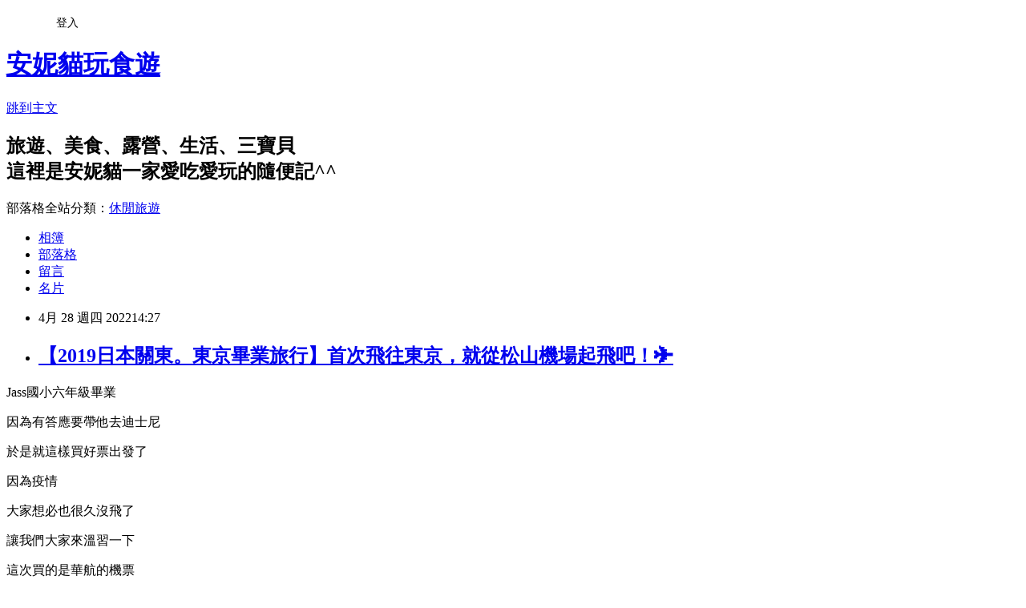

--- FILE ---
content_type: text/html; charset=utf-8
request_url: https://summermom.pixnet.net/blog/posts/3050019232
body_size: 46824
content:
<!DOCTYPE html><html lang="zh-TW"><head><meta charSet="utf-8"/><meta name="viewport" content="width=device-width, initial-scale=1"/><link rel="stylesheet" href="https://static.1px.tw/blog-next/_next/static/chunks/b1e52b495cc0137c.css" data-precedence="next"/><link rel="stylesheet" href="/fix.css?v=202601190207" type="text/css" data-precedence="medium"/><link rel="stylesheet" href="https://s3.1px.tw/blog/theme/choc/iframe-popup.css?v=202601190207" type="text/css" data-precedence="medium"/><link rel="stylesheet" href="https://s3.1px.tw/blog/theme/choc/plugins.min.css?v=202601190207" type="text/css" data-precedence="medium"/><link rel="stylesheet" href="https://s3.1px.tw/blog/theme/choc/openid-comment.css?v=202601190207" type="text/css" data-precedence="medium"/><link rel="stylesheet" href="https://s3.1px.tw/blog/theme/choc/style.min.css?v=202601190207" type="text/css" data-precedence="medium"/><link rel="stylesheet" href="https://s3.1px.tw/blog/theme/choc/main.min.css?v=202601190207" type="text/css" data-precedence="medium"/><link rel="stylesheet" href="https://pimg.1px.tw/summermom/assets/summermom.css?v=202601190207" type="text/css" data-precedence="medium"/><link rel="stylesheet" href="https://s3.1px.tw/blog/theme/choc/author-info.css?v=202601190207" type="text/css" data-precedence="medium"/><link rel="stylesheet" href="https://s3.1px.tw/blog/theme/choc/idlePop.min.css?v=202601190207" type="text/css" data-precedence="medium"/><link rel="preload" as="script" fetchPriority="low" href="https://static.1px.tw/blog-next/_next/static/chunks/94688e2baa9fea03.js"/><script src="https://static.1px.tw/blog-next/_next/static/chunks/41eaa5427c45ebcc.js" async=""></script><script src="https://static.1px.tw/blog-next/_next/static/chunks/e2c6231760bc85bd.js" async=""></script><script src="https://static.1px.tw/blog-next/_next/static/chunks/94bde6376cf279be.js" async=""></script><script src="https://static.1px.tw/blog-next/_next/static/chunks/426b9d9d938a9eb4.js" async=""></script><script src="https://static.1px.tw/blog-next/_next/static/chunks/turbopack-5021d21b4b170dda.js" async=""></script><script src="https://static.1px.tw/blog-next/_next/static/chunks/ff1a16fafef87110.js" async=""></script><script src="https://static.1px.tw/blog-next/_next/static/chunks/e308b2b9ce476a3e.js" async=""></script><script src="https://static.1px.tw/blog-next/_next/static/chunks/2bf79572a40338b7.js" async=""></script><script src="https://static.1px.tw/blog-next/_next/static/chunks/d3c6eed28c1dd8e2.js" async=""></script><script src="https://static.1px.tw/blog-next/_next/static/chunks/d4d39cfc2a072218.js" async=""></script><script src="https://static.1px.tw/blog-next/_next/static/chunks/6a5d72c05b9cd4ba.js" async=""></script><script src="https://static.1px.tw/blog-next/_next/static/chunks/8af6103cf1375f47.js" async=""></script><script src="https://static.1px.tw/blog-next/_next/static/chunks/60d08651d643cedc.js" async=""></script><script src="https://static.1px.tw/blog-next/_next/static/chunks/0ae21416dac1fa83.js" async=""></script><script src="https://static.1px.tw/blog-next/_next/static/chunks/6d1100e43ad18157.js" async=""></script><script src="https://static.1px.tw/blog-next/_next/static/chunks/87eeaf7a3b9005e8.js" async=""></script><script src="https://static.1px.tw/blog-next/_next/static/chunks/ed01c75076819ebd.js" async=""></script><script src="https://static.1px.tw/blog-next/_next/static/chunks/a4df8fc19a9a82e6.js" async=""></script><title>【2019日本關東。東京畢業旅行】首次飛往東京，就從松山機場起飛吧！✈️</title><meta name="description" content=" Jass國小六年級畢業因為有答應要帶他去迪士尼"/><meta name="author" content="安妮貓玩食遊"/><meta name="google-adsense-platform-account" content="pub-2647689032095179"/><meta name="fb:app_id" content="101730233200171"/><link rel="canonical" href="https://summermom.pixnet.net/blog/posts/3050019232"/><meta property="og:title" content="【2019日本關東。東京畢業旅行】首次飛往東京，就從松山機場起飛吧！✈️"/><meta property="og:description" content=" Jass國小六年級畢業因為有答應要帶他去迪士尼"/><meta property="og:url" content="https://summermom.pixnet.net/blog/posts/3050019232"/><meta property="og:image" content="https://pimg.1px.tw/blog/summermom/logo/838750174477498856.webp"/><meta property="og:type" content="article"/><meta name="twitter:card" content="summary_large_image"/><meta name="twitter:title" content="【2019日本關東。東京畢業旅行】首次飛往東京，就從松山機場起飛吧！✈️"/><meta name="twitter:description" content=" Jass國小六年級畢業因為有答應要帶他去迪士尼"/><meta name="twitter:image" content="https://pimg.1px.tw/blog/summermom/logo/838750174477498856.webp"/><link rel="icon" href="/favicon.ico?favicon.a62c60e0.ico" sizes="32x32" type="image/x-icon"/><script src="https://static.1px.tw/blog-next/_next/static/chunks/a6dad97d9634a72d.js" noModule=""></script></head><body><!--$--><!--/$--><!--$?--><template id="B:0"></template><!--/$--><script>requestAnimationFrame(function(){$RT=performance.now()});</script><script src="https://static.1px.tw/blog-next/_next/static/chunks/94688e2baa9fea03.js" id="_R_" async=""></script><div hidden id="S:0"><script id="pixnet-vars">
        window.PIXNET = {
          post_id: "3050019232",
          name: "summermom",
          user_id: 0,
          blog_id: "507151",
          display_ads: true,
          ad_options: {"chictrip":false}
        };
      </script><script type="text/javascript" src="https://code.jquery.com/jquery-latest.min.js"></script><script id="json-ld-article-script" type="application/ld+json">{"@context":"https:\u002F\u002Fschema.org","@type":"BlogPosting","isAccessibleForFree":true,"mainEntityOfPage":{"@type":"WebPage","@id":"https:\u002F\u002Fsummermom.pixnet.net\u002Fblog\u002Fposts\u002F3050019232"},"headline":"【2019日本關東。東京畢業旅行】首次飛往東京，就從松山機場起飛吧！✈️","description":"\u003Cimg alt=\"190619-01\" src=\"\u002F\u002Flive.staticflickr.com\u002F65535\u002F52033718963_a09f4feba7_c.jpg\" title=\"【2019日本關東。東京畢業旅行】首次飛往東京，就從松山機場\"\u003E\u003Cbr \u002F\u003E Jass國小六年級畢業\u003Cbr\u003E因為有答應要帶他去迪士尼\u003Cbr\u003E","articleBody":"  \u003Cp\u003EJass國小六年級畢業\u003C\u002Fp\u003E\n\n\u003Cp\u003E因為有答應要帶他去迪士尼\u003C\u002Fp\u003E\n\n\u003Cp\u003E於是就這樣買好票出發了\u003C\u002Fp\u003E\n\n\u003Cp\u003E\u003Ca href=\"http:\u002F\u002Fwww.flickr.com\u002Fphotos\u002F8202960@N06\u002F52033718963\" target=\"_blank\"\u003E\u003Cimg alt=\"190619-01\" src=\"\u002F\u002Flive.staticflickr.com\u002F65535\u002F52033718963_a09f4feba7_c.jpg\" title=\"【2019日本關東。東京畢業旅行】首次飛往東京，就從松山機場\"\u003E\u003C\u002Fa\u003E\u003C\u002Fp\u003E\n\n\u003Cp\u003E因為疫情\u003C\u002Fp\u003E\n\n\u003Cp\u003E大家想必也很久沒飛了\u003C\u002Fp\u003E\n\n\u003Cp\u003E讓我們大家來溫習一下\u003C\u002Fp\u003E\n\n\u003Cp\u003E這次買的是華航的機票\u003C\u002Fp\u003E\n\n\u003Cp\u003E所以我們不用跑到桃園\u003C\u002Fp\u003E\n\n\u003Cp\u003E直接台北松山機場就可以飛往日本東京\u003C\u002Fp\u003E\n\n\u003Cp\u003E真是太方便\u003C\u002Fp\u003E\n\n\u003Cp\u003E\u003Ca href=\"http:\u002F\u002Fwww.flickr.com\u002Fphotos\u002F8202960@N06\u002F52033718823\" target=\"_blank\"\u003E\u003Cimg alt=\"190619-02\" src=\"\u002F\u002Flive.staticflickr.com\u002F65535\u002F52033718823_26dcc54688_c.jpg\" title=\"【2019日本關東。東京畢業旅行】首次飛往東京，就從松山機場\"\u003E\u003C\u002Fa\u003E\u003C\u002Fp\u003E\n\n\u003Cp\u003E兩大咖行李\u003C\u002Fp\u003E\n\n\u003Cp\u003E裡面都只個裝一半而已\u003C\u002Fp\u003E\n\n\u003Cp\u003E另外一半的空間當然是到日本再裝好裝滿\u003C\u002Fp\u003E\n\n\u003Cp\u003E\u003Ca href=\"http:\u002F\u002Fwww.flickr.com\u002Fphotos\u002F8202960@N06\u002F52034198325\" target=\"_blank\"\u003E\u003Cimg alt=\"190619-03\" src=\"\u002F\u002Flive.staticflickr.com\u002F65535\u002F52034198325_abbddba161_c.jpg\" title=\"【2019日本關東。東京畢業旅行】首次飛往東京，就從松山機場\"\u003E\u003C\u002Fa\u003E\u003C\u002Fp\u003E\n\n\u003Cp\u003E兩咖出發時是19.5kg\u003C\u002Fp\u003E\n\n\u003Cp\u003E讓我們看看回程會增重多少\u003C\u002Fp\u003E\n\n\u003Cp\u003E\u003Ca href=\"http:\u002F\u002Fwww.flickr.com\u002Fphotos\u002F8202960@N06\u002F52032635467\" target=\"_blank\"\u003E\u003Cimg alt=\"190619-03a\" src=\"\u002F\u002Flive.staticflickr.com\u002F65535\u002F52032635467_60bf7ebb12_c.jpg\" title=\"【2019日本關東。東京畢業旅行】首次飛往東京，就從松山機場\"\u003E\u003C\u002Fa\u003E\u003C\u002Fp\u003E\n\n\u003Cp\u003E這次除了畢業生Jass本人之外\u003C\u002Fp\u003E\n\n\u003Cp\u003E還帶了一個拖油瓶\u003Cimg alt=\"【2019日本關東。東京畢業旅行】首次飛往東京，就從松山機場\" src=\"https:\u002F\u002Fpimg.1px.tw\u002Fsummermom\u002F1196229914.gif\" title=\"【2019日本關東。東京畢業旅行】首次飛往東京，就從松山機場\"\u003E\u003C\u002Fp\u003E\n\n\u003Cp\u003E\u003Ca href=\"http:\u002F\u002Fwww.flickr.com\u002Fphotos\u002F8202960@N06\u002F52032635292\" target=\"_blank\"\u003E\u003Cimg alt=\"190619-04\" src=\"\u002F\u002Flive.staticflickr.com\u002F65535\u002F52032635292_941ddcf86a_c.jpg\" title=\"【2019日本關東。東京畢業旅行】首次飛往東京，就從松山機場\"\u003E\u003C\u002Fa\u003E\u003C\u002Fp\u003E\n\n\u003Cp\u003E松山機場的一樓有方便的7-11\u003C\u002Fp\u003E\n\n\u003Cp\u003E吃的喝的可以在這裡搞定\u003C\u002Fp\u003E\n\n\u003Cp\u003E連伴手禮都有賣\u003C\u002Fp\u003E\n\n\u003Cp\u003E\u003Ca href=\"http:\u002F\u002Fwww.flickr.com\u002Fphotos\u002F8202960@N06\u002F52033928104\" target=\"_blank\"\u003E\u003Cimg alt=\"190619-05\" src=\"\u002F\u002Flive.staticflickr.com\u002F65535\u002F52033928104_c79d84d4de_c.jpg\" title=\"【2019日本關東。東京畢業旅行】首次飛往東京，就從松山機場\"\u003E\u003C\u002Fa\u003E\u003C\u002Fp\u003E\n\n\u003Cp\u003E不想等待漫長通關的\u003Cspan style=\"color:#C0C0C0\"\u003E(成年)\u003C\u002Fspan\u003E人\u003C\u002Fp\u003E\n\n\u003Cp\u003E可以在機場的移民署辦理自動通關\u003C\u002Fp\u003E\n\n\u003Cp\u003E但是老身帶了兩個未成年\u003C\u002Fp\u003E\n\n\u003Cp\u003E咱們還是慢慢排隊吧！\u003C\u002Fp\u003E\n\n\u003Cp\u003E\u003Ca href=\"http:\u002F\u002Fwww.flickr.com\u002Fphotos\u002F8202960@N06\u002F52033718068\" target=\"_blank\"\u003E\u003Cimg alt=\"190619-06\" src=\"\u002F\u002Flive.staticflickr.com\u002F65535\u002F52033718068_24729b002d_c.jpg\" title=\"【2019日本關東。東京畢業旅行】首次飛往東京，就從松山機場\"\u003E\u003C\u002Fa\u003E\u003C\u002Fp\u003E\n\n\u003Cp\u003E二樓有休憩的地方\u003C\u002Fp\u003E\n\n\u003Cp\u003E有送機的朋友可以在這裡一起消磨一下時間\u003C\u002Fp\u003E\n\n\u003Cp\u003E\u003Ca href=\"http:\u002F\u002Fwww.flickr.com\u002Fphotos\u002F8202960@N06\u002F52033679701\" target=\"_blank\"\u003E\u003Cimg alt=\"190619-07\" src=\"\u002F\u002Flive.staticflickr.com\u002F65535\u002F52033679701_0dd3a4a98a_c.jpg\" title=\"【2019日本關東。東京畢業旅行】首次飛往東京，就從松山機場\"\u003E\u003C\u002Fa\u003E\u003C\u002Fp\u003E\n\n\u003Cp\u003E記得這是通關後的休憩空間\u003C\u002Fp\u003E\n\n\u003Cp\u003E人就少了很多\u003C\u002Fp\u003E\n\n\u003Cp\u003E\u003Ca href=\"http:\u002F\u002Fwww.flickr.com\u002Fphotos\u002F8202960@N06\u002F52033927794\" target=\"_blank\"\u003E\u003Cimg alt=\"190619-08\" src=\"\u002F\u002Flive.staticflickr.com\u002F65535\u002F52033927794_5c81c9cf40_c.jpg\" title=\"【2019日本關東。東京畢業旅行】首次飛往東京，就從松山機場\"\u003E\u003C\u002Fa\u003E\u003C\u002Fp\u003E\n\n\u003Cp\u003E\u003Ca href=\"http:\u002F\u002Fwww.flickr.com\u002Fphotos\u002F8202960@N06\u002F52033717728\" target=\"_blank\"\u003E\u003Cimg alt=\"190619-09\" src=\"\u002F\u002Flive.staticflickr.com\u002F65535\u002F52033717728_9831cfff44_c.jpg\" title=\"【2019日本關東。東京畢業旅行】首次飛往東京，就從松山機場\"\u003E\u003C\u002Fa\u003E\u003C\u002Fp\u003E\n\n\u003Cp\u003E看到飛機就感到心情很好\u003C\u002Fp\u003E\n\n\u003Cp\u003E這種毛病應該不是只有我一個人有吧.........？\u003C\u002Fp\u003E\n\n\u003Cp\u003E\u003Ca href=\"http:\u002F\u002Fwww.flickr.com\u002Fphotos\u002F8202960@N06\u002F52032634607\" target=\"_blank\"\u003E\u003Cimg alt=\"190619-10\" src=\"\u002F\u002Flive.staticflickr.com\u002F65535\u002F52032634607_cce0a877d6_c.jpg\" title=\"【2019日本關東。東京畢業旅行】首次飛往東京，就從松山機場\"\u003E\u003C\u002Fa\u003E\u003C\u002Fp\u003E\n\n\u003Cp\u003E\u003Ca href=\"http:\u002F\u002Fwww.flickr.com\u002Fphotos\u002F8202960@N06\u002F52033679196\" target=\"_blank\"\u003E\u003Cimg alt=\"190619-11\" src=\"\u002F\u002Flive.staticflickr.com\u002F65535\u002F52033679196_d2da82a382_c.jpg\" title=\"【2019日本關東。東京畢業旅行】首次飛往東京，就從松山機場\"\u003E\u003C\u002Fa\u003E\u003C\u002Fp\u003E\n\n\u003Cp\u003E坐在這裡可以一邊休息一邊看飛機起降\u003C\u002Fp\u003E\n\n\u003Cp\u003E然後拖油瓶終於現身了\u003C\u002Fp\u003E\n\n\u003Cp\u003E這位孩子超愛搭飛機的\u003C\u002Fp\u003E\n\n\u003Cp\u003E\u003Ca href=\"http:\u002F\u002Fwww.flickr.com\u002Fphotos\u002F8202960@N06\u002F52034196950\" target=\"_blank\"\u003E\u003Cimg alt=\"190619-12\" src=\"\u002F\u002Flive.staticflickr.com\u002F65535\u002F52034196950_75d8bbb034_c.jpg\" title=\"【2019日本關東。東京畢業旅行】首次飛往東京，就從松山機場\"\u003E\u003C\u002Fa\u003E\u003C\u002Fp\u003E\n\n\u003Cp\u003E另外還有遊戲室\u003C\u002Fp\u003E\n\n\u003Cp\u003E飛機看膩了也可以帶到這裡消耗一下精力\u003C\u002Fp\u003E\n\n\u003Cp\u003E飛機上就可以安靜一點\u003C\u002Fp\u003E\n\n\u003Cp\u003E\u003Ca href=\"http:\u002F\u002Fwww.flickr.com\u002Fphotos\u002F8202960@N06\u002F52033927039\" target=\"_blank\"\u003E\u003Cimg alt=\"190619-13\" src=\"\u002F\u002Flive.staticflickr.com\u002F65535\u002F52033927039_f550c9bb8e_c.jpg\" title=\"【2019日本關東。東京畢業旅行】首次飛往東京，就從松山機場\"\u003E\u003C\u002Fa\u003E\u003C\u002Fp\u003E\n\n\u003Cp\u003E登機啦！\u003C\u002Fp\u003E\n\n\u003Cp\u003E把小孩丟給哥哥\u003C\u002Fp\u003E\n\n\u003Cp\u003E老身可以安靜一陣子\u003C\u002Fp\u003E\n\n\u003Cp\u003E\u003Cspan style=\"color:#C0C0C0\"\u003E(腿那麼短是在翹什麼腳........)\u003C\u002Fspan\u003E\u003C\u002Fp\u003E\n\n\u003Cp\u003E\u003Ca href=\"http:\u002F\u002Fwww.flickr.com\u002Fphotos\u002F8202960@N06\u002F52033678671\" target=\"_blank\"\u003E\u003Cimg alt=\"190619-14\" src=\"\u002F\u002Flive.staticflickr.com\u002F65535\u002F52033678671_da33a8c8b3_c.jpg\" title=\"【2019日本關東。東京畢業旅行】首次飛往東京，就從松山機場\"\u003E\u003C\u002Fa\u003E\u003C\u002Fp\u003E\n\n\u003Cp\u003E兒童餐\u003C\u002Fp\u003E\n\n\u003Cp\u003E感覺不錯\u003C\u002Fp\u003E\n\n\u003Cp\u003E小孩可以接受\u003C\u002Fp\u003E\n\n\u003Cp\u003E\u003Ca href=\"http:\u002F\u002Fwww.flickr.com\u002Fphotos\u002F8202960@N06\u002F52033926544\" target=\"_blank\"\u003E\u003Cimg alt=\"190619-15\" src=\"\u002F\u002Flive.staticflickr.com\u002F65535\u002F52033926544_258a60bc1a_c.jpg\" title=\"【2019日本關東。東京畢業旅行】首次飛往東京，就從松山機場\"\u003E\u003C\u002Fa\u003E\u003C\u002Fp\u003E\n\n\u003Cp\u003E大人的餐點\u003C\u002Fp\u003E\n\n\u003Cp\u003E就....還可以\u003C\u002Fp\u003E\n\n\u003Cp\u003E\u003Ca href=\"http:\u002F\u002Fwww.flickr.com\u002Fphotos\u002F8202960@N06\u002F52034196410\" target=\"_blank\"\u003E\u003Cimg alt=\"190619-16\" src=\"\u002F\u002Flive.staticflickr.com\u002F65535\u002F52034196410_12e6d538ab_c.jpg\" title=\"【2019日本關東。東京畢業旅行】首次飛往東京，就從松山機場\"\u003E\u003C\u002Fa\u003E\u003C\u002Fp\u003E\n\n\u003Cp\u003E吃飽就睡\u003C\u002Fp\u003E\n\n\u003Cp\u003E這位孩子搭飛機真的蠻乖的\u003C\u002Fp\u003E\n\n\u003Cp\u003E\u003Ca href=\"http:\u002F\u002Fwww.flickr.com\u002Fphotos\u002F8202960@N06\u002F52033678111\" target=\"_blank\"\u003E\u003Cimg alt=\"190619-17\" src=\"\u002F\u002Flive.staticflickr.com\u002F65535\u002F52033678111_58f6c68b42_c.jpg\" title=\"【2019日本關東。東京畢業旅行】首次飛往東京，就從松山機場\"\u003E\u003C\u002Fa\u003E\u003C\u002Fp\u003E\n\n\u003Cp\u003E經過一段航行時間\u003C\u002Fp\u003E\n\n\u003Cp\u003E可以看到陸地了\u003C\u002Fp\u003E\n\n\u003Cp\u003E\u003Ca href=\"http:\u002F\u002Fwww.flickr.com\u002Fphotos\u002F8202960@N06\u002F52033716198\" target=\"_blank\"\u003E\u003Cimg alt=\"190619-18\" src=\"\u002F\u002Flive.staticflickr.com\u002F65535\u002F52033716198_be2d26434a_c.jpg\" title=\"【2019日本關東。東京畢業旅行】首次飛往東京，就從松山機場\"\u003E\u003C\u002Fa\u003E\u003C\u002Fp\u003E\n\n\u003Cp\u003E日本\u003C\u002Fp\u003E\n\n\u003Cp\u003E我們來啦！\u003C\u002Fp\u003E\n\n\u003Cp\u003E\u003Cspan style=\"color:#C0C0C0\"\u003E(ㄚ是何時我可以再這樣大聲說？(☍﹏⁰)\u003C\u002Fspan\u003E\u003C\u002Fp\u003E\n\n\u003Cp\u003E&nbsp;\u003C\u002Fp\u003E\n\n\u003Cp\u003E&nbsp;\u003C\u002Fp\u003E\n\n\u003Cp\u003E&nbsp;\u003C\u002Fp\u003E\n\n\u003Cp\u003E&nbsp;\u003C\u002Fp\u003E\n\n\u003Cp\u003E&nbsp;\u003C\u002Fp\u003E\n\n\u003Cp style=\"margin: 1em 0px; padding: 0px; border: 0px; font-style: normal; font-variant-ligatures: normal; font-variant-caps: normal; font-variant-numeric: inherit; font-variant-east-asian: inherit; font-variant-alternates: inherit; font-variant-position: inherit; font-weight: 400; font-stretch: inherit; font-size: 1.1rem; line-height: 1.75rem; font-family: &quot;Noto Sans TC&quot;, 微軟正黑體, sans-serif; font-optical-sizing: inherit; font-kerning: inherit; font-feature-settings: inherit; font-variation-settings: inherit; vertical-align: baseline; color: rgb(52, 52, 52); letter-spacing: 1px; orphans: 2; text-align: start; text-indent: 0px; text-transform: none; widows: 2; word-spacing: 0px; -webkit-text-stroke-width: 0px; white-space: normal; background-color: rgb(255, 255, 255); text-decoration-thickness: initial; text-decoration-style: initial; text-decoration-color: initial;\"\u003E\u003Cspan style=\"-webkit-text-stroke-width:0px; background-color:rgb(255, 255, 255); border:0px; color:rgb(41, 48, 48); display:inline !important; float:none; font-family:helvetica,segoe ui,游ゴシック体,yugothic,游ゴシック medium,yu gothic medium,游ゴシック,yu gothic,メイリオ,meiryo,sans-serif; font-feature-settings:inherit; font-kerning:inherit; font-optical-sizing:inherit; font-size:17px; font-stretch:inherit; font-style:normal; font-variant-alternates:inherit; font-variant-caps:normal; font-variant-east-asian:inherit; font-variant-ligatures:normal; font-variant-numeric:inherit; font-variant-position:inherit; font-variation-settings:inherit; font-weight:400; letter-spacing:normal; line-height:inherit; margin:0px; orphans:2; padding:0px; text-align:left; text-decoration-color:initial; text-decoration-style:initial; text-decoration-thickness:initial; text-indent:0px; text-transform:none; vertical-align:baseline; white-space:normal; widows:2; word-spacing:0px\"\u003E꙳✧˖°⌖꙳✧˖°⌖꙳✧˖°⌖꙳✧˖°⌖꙳✧˖°⌖꙳✧˖°⌖꙳✧˖°⌖꙳✧˖°\u003C\u002Fspan\u003E\u003C\u002Fp\u003E\n\n\u003Cp style=\"margin: 1em 0px; padding: 0px; border: 0px; font-style: normal; font-variant-ligatures: normal; font-variant-caps: normal; font-variant-numeric: inherit; font-variant-east-asian: inherit; font-variant-alternates: inherit; font-variant-position: inherit; font-weight: 400; font-stretch: inherit; font-size: 1.1rem; line-height: 1.75rem; font-family: &quot;Noto Sans TC&quot;, 微軟正黑體, sans-serif; font-optical-sizing: inherit; font-kerning: inherit; font-feature-settings: inherit; font-variation-settings: inherit; vertical-align: baseline; color: rgb(52, 52, 52); letter-spacing: 1px; orphans: 2; text-align: start; text-indent: 0px; text-transform: none; widows: 2; word-spacing: 0px; -webkit-text-stroke-width: 0px; white-space: normal; text-decoration-thickness: initial; text-decoration-style: initial; text-decoration-color: initial; background-color: rgb(255, 255, 255);\"\u003E\u003Cspan style=\"border:0px; font-family:inherit; font-feature-settings:inherit; font-kerning:inherit; font-optical-sizing:inherit; font-size:12px; font-stretch:inherit; font-style:inherit; font-variant:inherit; font-variation-settings:inherit; font-weight:inherit; line-height:inherit; margin:0px; padding:0px; vertical-align:baseline\"\u003E\u003Cspan style=\"border:0px; font:inherit; margin:0px; padding:0px; vertical-align:baseline\"\u003E\u003Cspan style=\"border:0px; font:inherit; margin:0px; padding:0px; vertical-align:baseline\"\u003E\u003Cspan style=\"border:0px; color:rgb(255, 255, 255); font:inherit; margin:0px; padding:0px; vertical-align:baseline\"\u003E\u003Cspan style=\"background-color:rgb(142, 110, 228); border:0px; font:inherit; margin:0px; padding:0px; vertical-align:baseline\"\u003E2019.6.19 Day 1\u003C\u002Fspan\u003E\u003C\u002Fspan\u003E\u003C\u002Fspan\u003E\u003C\u002Fspan\u003E\u003C\u002Fspan\u003E\u003C\u002Fp\u003E\n\n\u003Cp style=\"margin: 1em 0px; padding: 0px; border: 0px; font-style: normal; font-variant-ligatures: normal; font-variant-caps: normal; font-variant-numeric: inherit; font-variant-east-asian: inherit; font-variant-alternates: inherit; font-variant-position: inherit; font-weight: 400; font-stretch: inherit; font-size: 1.1rem; line-height: 1.75rem; font-family: &quot;Noto Sans TC&quot;, 微軟正黑體, sans-serif; font-optical-sizing: inherit; font-kerning: inherit; font-feature-settings: inherit; font-variation-settings: inherit; vertical-align: baseline; color: rgb(52, 52, 52); letter-spacing: 1px; orphans: 2; text-align: start; text-indent: 0px; text-transform: none; widows: 2; word-spacing: 0px; -webkit-text-stroke-width: 0px; white-space: normal; text-decoration-thickness: initial; text-decoration-style: initial; text-decoration-color: initial; background-color: rgb(255, 255, 255);\"\u003E\u003Cspan style=\"border:0px; font-family:inherit; font-feature-settings:inherit; font-kerning:inherit; font-optical-sizing:inherit; font-size:12px; font-stretch:inherit; font-style:inherit; font-variant:inherit; font-variation-settings:inherit; font-weight:inherit; line-height:inherit; margin:0px; padding:0px; vertical-align:baseline\"\u003E\u003Cspan style=\"border:0px; font:inherit; margin:0px; padding:0px; vertical-align:baseline\"\u003E\u003Cspan style=\"border:0px; font:inherit; margin:0px; padding:0px; vertical-align:baseline\"\u003E\u003Ca href=\"https:\u002F\u002Fsummermom.pixnet.net\u002Fblog\u002Fpost\u002F50019232\" style=\"margin: 0px; padding: 0px; border: 0px; font: inherit; vertical-align: baseline; color: var(--primary-color); text-decoration: underline;\" target=\"_blank\"\u003E松山機場\u003C\u002Fa\u003E→\u003Ca href=\"https:\u002F\u002Fsummermom.pixnet.net\u002Fblog\u002Fpost\u002F50073608\" style=\"margin: 0px; padding: 0px; border: 0px; font: inherit; vertical-align: baseline; color: var(--primary-color); text-decoration: underline;\" target=\"_blank\"\u003E羽田機場\u003C\u002Fa\u003E→\u003Ca href=\"https:\u002F\u002Fsummermom.pixnet.net\u002Fblog\u002Fpost\u002F50161676\" style=\"margin: 0px; padding: 0px; border: 0px; font: inherit; vertical-align: baseline; color: var(--primary-color); text-decoration: underline;\" target=\"_blank\"\u003E東橫INN\u003C\u002Fa\u003E&nbsp;八重洲口→\u003Ca href=\"https:\u002F\u002Fsummermom.pixnet.net\u002Fblog\u002Fpost\u002F50220640\" style=\"margin: 0px; padding: 0px; border: 0px; font: inherit; vertical-align: baseline; color: var(--primary-color); text-decoration: underline;\" target=\"_blank\"\u003E墨田水族館\u003C\u002Fa\u003E→\u003Ca href=\"https:\u002F\u002Fsummermom.pixnet.net\u002Fblog\u002Fpost\u002F50253444\" style=\"margin: 0px; padding: 0px; border: 0px; font: inherit; vertical-align: baseline; color: var(--primary-color); text-decoration: underline;\" target=\"_blank\"\u003E晴空塔\u003C\u002Fa\u003E\u003C\u002Fspan\u003E\u003C\u002Fspan\u003E\u003C\u002Fspan\u003E\u003C\u002Fp\u003E\n\n\u003Cp style=\"margin: 1em 0px; padding: 0px; border: 0px; font-style: normal; font-variant-ligatures: normal; font-variant-caps: normal; font-variant-numeric: inherit; font-variant-east-asian: inherit; font-variant-alternates: inherit; font-variant-position: inherit; font-weight: 400; font-stretch: inherit; font-size: 1.1rem; line-height: 1.75rem; font-family: &quot;Noto Sans TC&quot;, 微軟正黑體, sans-serif; font-optical-sizing: inherit; font-kerning: inherit; font-feature-settings: inherit; font-variation-settings: inherit; vertical-align: baseline; color: rgb(52, 52, 52); letter-spacing: 1px; orphans: 2; text-align: start; text-indent: 0px; text-transform: none; widows: 2; word-spacing: 0px; -webkit-text-stroke-width: 0px; white-space: normal; text-decoration-thickness: initial; text-decoration-style: initial; text-decoration-color: initial; background-color: rgb(255, 255, 255);\"\u003E\u003Cspan style=\"border:0px; font-family:inherit; font-feature-settings:inherit; font-kerning:inherit; font-optical-sizing:inherit; font-size:12px; font-stretch:inherit; font-style:inherit; font-variant:inherit; font-variation-settings:inherit; font-weight:inherit; line-height:inherit; margin:0px; padding:0px; vertical-align:baseline\"\u003E\u003Cspan style=\"border:0px; font:inherit; margin:0px; padding:0px; vertical-align:baseline\"\u003E\u003Cspan style=\"border:0px; font:inherit; margin:0px; padding:0px; vertical-align:baseline\"\u003E\u003Cspan style=\"border:0px; color:rgb(255, 255, 255); font:inherit; margin:0px; padding:0px; vertical-align:baseline\"\u003E\u003Cspan style=\"background-color:rgb(142, 110, 228); border:0px; font:inherit; margin:0px; padding:0px; vertical-align:baseline\"\u003E2019.6.20&nbsp;Day 2\u003C\u002Fspan\u003E\u003C\u002Fspan\u003E\u003C\u002Fspan\u003E\u003C\u002Fspan\u003E\u003C\u002Fspan\u003E\u003C\u002Fp\u003E\n\n\u003Cp style=\"margin: 1em 0px; padding: 0px; border: 0px; font-style: normal; font-variant-ligatures: normal; font-variant-caps: normal; font-variant-numeric: inherit; font-variant-east-asian: inherit; font-variant-alternates: inherit; font-variant-position: inherit; font-weight: 400; font-stretch: inherit; font-size: 1.1rem; line-height: 1.75rem; font-family: &quot;Noto Sans TC&quot;, 微軟正黑體, sans-serif; font-optical-sizing: inherit; font-kerning: inherit; font-feature-settings: inherit; font-variation-settings: inherit; vertical-align: baseline; color: rgb(52, 52, 52); letter-spacing: 1px; orphans: 2; text-align: start; text-indent: 0px; text-transform: none; widows: 2; word-spacing: 0px; -webkit-text-stroke-width: 0px; white-space: normal; text-decoration-thickness: initial; text-decoration-style: initial; text-decoration-color: initial; background-color: rgb(255, 255, 255);\"\u003E\u003Cspan style=\"border:0px; font-family:inherit; font-feature-settings:inherit; font-kerning:inherit; font-optical-sizing:inherit; font-size:12px; font-stretch:inherit; font-style:inherit; font-variant:inherit; font-variation-settings:inherit; font-weight:inherit; line-height:inherit; margin:0px; padding:0px; vertical-align:baseline\"\u003E\u003Cspan style=\"border:0px; font:inherit; margin:0px; padding:0px; vertical-align:baseline\"\u003E\u003Cspan style=\"border:0px; font:inherit; margin:0px; padding:0px; vertical-align:baseline\"\u003E\u003Ca href=\"https:\u002F\u002Fsummermom.pixnet.net\u002Fblog\u002Fpost\u002F50321260\" style=\"margin: 0px; padding: 0px; border: 0px; font: inherit; vertical-align: baseline; color: var(--primary-color); text-decoration: underline;\" target=\"_blank\"\u003E東京迪士尼樂園\u003C\u002Fa\u003E→\u003Ca href=\"https:\u002F\u002Fsummermom.pixnet.net\u002Fblog\u002Fpost\u002F50339712\" style=\"margin: 0px; padding: 0px; border: 0px; font: inherit; vertical-align: baseline; color: var(--primary-color); text-decoration: underline;\" target=\"_blank\"\u003E東京迪士尼樂園大飯店\u003C\u002Fa\u003E\u003C\u002Fspan\u003E\u003C\u002Fspan\u003E\u003C\u002Fspan\u003E\u003C\u002Fp\u003E\n\n\u003Cp style=\"margin: 1em 0px; padding: 0px; border: 0px; font-style: normal; font-variant-ligatures: normal; font-variant-caps: normal; font-variant-numeric: inherit; font-variant-east-asian: inherit; font-variant-alternates: inherit; font-variant-position: inherit; font-weight: 400; font-stretch: inherit; font-size: 1.1rem; line-height: 1.75rem; font-family: &quot;Noto Sans TC&quot;, 微軟正黑體, sans-serif; font-optical-sizing: inherit; font-kerning: inherit; font-feature-settings: inherit; font-variation-settings: inherit; vertical-align: baseline; color: rgb(52, 52, 52); letter-spacing: 1px; orphans: 2; text-align: start; text-indent: 0px; text-transform: none; widows: 2; word-spacing: 0px; -webkit-text-stroke-width: 0px; white-space: normal; text-decoration-thickness: initial; text-decoration-style: initial; text-decoration-color: initial; background-color: rgb(255, 255, 255);\"\u003E\u003Cspan style=\"border:0px; font-family:inherit; font-feature-settings:inherit; font-kerning:inherit; font-optical-sizing:inherit; font-size:12px; font-stretch:inherit; font-style:inherit; font-variant:inherit; font-variation-settings:inherit; font-weight:inherit; line-height:inherit; margin:0px; padding:0px; vertical-align:baseline\"\u003E\u003Cspan style=\"border:0px; font:inherit; margin:0px; padding:0px; vertical-align:baseline\"\u003E\u003Cspan style=\"border:0px; font:inherit; margin:0px; padding:0px; vertical-align:baseline\"\u003E\u003Cspan style=\"border:0px; color:rgb(255, 255, 255); font:inherit; margin:0px; padding:0px; vertical-align:baseline\"\u003E\u003Cspan style=\"background-color:rgb(142, 110, 228); border:0px; font:inherit; margin:0px; padding:0px; vertical-align:baseline\"\u003E2019.6.21 Day 3\u003C\u002Fspan\u003E\u003C\u002Fspan\u003E\u003C\u002Fspan\u003E\u003C\u002Fspan\u003E\u003C\u002Fspan\u003E\u003C\u002Fp\u003E\n\n\u003Cp style=\"margin: 1em 0px; padding: 0px; border: 0px; font-style: normal; font-variant-ligatures: normal; font-variant-caps: normal; font-variant-numeric: inherit; font-variant-east-asian: inherit; font-variant-alternates: inherit; font-variant-position: inherit; font-weight: 400; font-stretch: inherit; font-size: 1.1rem; line-height: 1.75rem; font-family: &quot;Noto Sans TC&quot;, 微軟正黑體, sans-serif; font-optical-sizing: inherit; font-kerning: inherit; font-feature-settings: inherit; font-variation-settings: inherit; vertical-align: baseline; color: rgb(52, 52, 52); letter-spacing: 1px; orphans: 2; text-align: start; text-indent: 0px; text-transform: none; widows: 2; word-spacing: 0px; -webkit-text-stroke-width: 0px; white-space: normal; text-decoration-thickness: initial; text-decoration-style: initial; text-decoration-color: initial; background-color: rgb(255, 255, 255);\"\u003E\u003Cspan style=\"border:0px; font-family:inherit; font-feature-settings:inherit; font-kerning:inherit; font-optical-sizing:inherit; font-size:12px; font-stretch:inherit; font-style:inherit; font-variant:inherit; font-variation-settings:inherit; font-weight:inherit; line-height:inherit; margin:0px; padding:0px; vertical-align:baseline\"\u003E\u003Cspan style=\"border:0px; font:inherit; margin:0px; padding:0px; vertical-align:baseline\"\u003E\u003Ca href=\"https:\u002F\u002Fsummermom.pixnet.net\u002Fblog\u002Fpost\u002F50498908\" style=\"margin: 0px; padding: 0px; border: 0px; font: inherit; vertical-align: baseline; color: var(--primary-color); text-decoration: underline;\" target=\"_blank\"\u003E東橫INN\u003C\u002Fa\u003E\u003Cspan style=\"border:0px; font:inherit; margin:0px; padding:0px; vertical-align:baseline\"\u003E&nbsp;\u003C\u002Fspan\u003E鶯谷站前→\u003Ca href=\"https:\u002F\u002Fsummermom.pixnet.net\u002Fblog\u002Fpost\u002F50551368\" style=\"margin: 0px; padding: 0px; border: 0px; font: inherit; vertical-align: baseline; color: var(--primary-color); text-decoration: underline;\" target=\"_blank\"\u003E淺草寺\u003C\u002Fa\u003E→\u003Ca href=\"https:\u002F\u002Fsummermom.pixnet.net\u002Fblog\u002Fpost\u002F50593736\" style=\"margin: 0px; padding: 0px; border: 0px; font: inherit; vertical-align: baseline; color: var(--primary-color); text-decoration: underline;\" target=\"_blank\"\u003E阿美橫丁+秋葉原\u003C\u002Fa\u003E→\u003C\u002Fspan\u003E\u003C\u002Fspan\u003E\u003C\u002Fp\u003E\n\n\u003Cp style=\"margin: 1em 0px; padding: 0px; border: 0px; font-style: normal; font-variant-ligatures: normal; font-variant-caps: normal; font-variant-numeric: inherit; font-variant-east-asian: inherit; font-variant-alternates: inherit; font-variant-position: inherit; font-weight: 400; font-stretch: inherit; font-size: 1.1rem; line-height: 1.75rem; font-family: &quot;Noto Sans TC&quot;, 微軟正黑體, sans-serif; font-optical-sizing: inherit; font-kerning: inherit; font-feature-settings: inherit; font-variation-settings: inherit; vertical-align: baseline; color: rgb(52, 52, 52); letter-spacing: 1px; orphans: 2; text-align: start; text-indent: 0px; text-transform: none; widows: 2; word-spacing: 0px; -webkit-text-stroke-width: 0px; white-space: normal; text-decoration-thickness: initial; text-decoration-style: initial; text-decoration-color: initial; background-color: rgb(255, 255, 255);\"\u003E\u003Cspan style=\"border:0px; font-family:inherit; font-feature-settings:inherit; font-kerning:inherit; font-optical-sizing:inherit; font-size:12px; font-stretch:inherit; font-style:inherit; font-variant:inherit; font-variation-settings:inherit; font-weight:inherit; line-height:inherit; margin:0px; padding:0px; vertical-align:baseline\"\u003E\u003Cspan style=\"border:0px; font:inherit; margin:0px; padding:0px; vertical-align:baseline\"\u003E\u003Cspan style=\"border:0px; font:inherit; margin:0px; padding:0px; vertical-align:baseline\"\u003E\u003Cspan style=\"border:0px; color:rgb(255, 255, 255); font:inherit; margin:0px; padding:0px; vertical-align:baseline\"\u003E\u003Cspan style=\"background-color:rgb(142, 110, 228); border:0px; font:inherit; margin:0px; padding:0px; vertical-align:baseline\"\u003E2019.6.22 Day 4\u003C\u002Fspan\u003E\u003C\u002Fspan\u003E\u003C\u002Fspan\u003E\u003C\u002Fspan\u003E\u003C\u002Fspan\u003E\u003C\u002Fp\u003E\n\n\u003Cp style=\"margin: 1em 0px; padding: 0px; border: 0px; font-style: normal; font-variant-ligatures: normal; font-variant-caps: normal; font-variant-numeric: inherit; font-variant-east-asian: inherit; font-variant-alternates: inherit; font-variant-position: inherit; font-weight: 400; font-stretch: inherit; font-size: 1.1rem; line-height: 1.75rem; font-family: &quot;Noto Sans TC&quot;, 微軟正黑體, sans-serif; font-optical-sizing: inherit; font-kerning: inherit; font-feature-settings: inherit; font-variation-settings: inherit; vertical-align: baseline; color: rgb(52, 52, 52); letter-spacing: 1px; orphans: 2; text-align: start; text-indent: 0px; text-transform: none; widows: 2; word-spacing: 0px; -webkit-text-stroke-width: 0px; white-space: normal; text-decoration-thickness: initial; text-decoration-style: initial; text-decoration-color: initial; background-color: rgb(255, 255, 255);\"\u003E\u003Cspan style=\"border:0px; font-family:inherit; font-feature-settings:inherit; font-kerning:inherit; font-optical-sizing:inherit; font-size:12px; font-stretch:inherit; font-style:inherit; font-variant:inherit; font-variation-settings:inherit; font-weight:inherit; line-height:inherit; margin:0px; padding:0px; vertical-align:baseline\"\u003E\u003Ca href=\"https:\u002F\u002Fsummermom.pixnet.net\u002Fblog\u002Fpost\u002F50667032\" style=\"margin: 0px; padding: 0px; border: 0px; font: inherit; vertical-align: baseline; color: var(--primary-color); text-decoration: underline;\" target=\"_blank\"\u003E井之頭恩賜公園 &amp; 三鷹之森吉卜力美術館\u003C\u002Fa\u003E→\u003Ca href=\"https:\u002F\u002Fsummermom.pixnet.net\u002Fblog\u002Fpost\u002F50725284\" style=\"margin: 0px; padding: 0px; border: 0px; font: inherit; vertical-align: baseline; color: var(--primary-color); text-decoration: underline;\" target=\"_blank\"\u003EHARBS\u003C\u002Fa\u003E吉祥寺店→\u003Ca href=\"https:\u002F\u002Fsummermom.pixnet.net\u002Fblog\u002Fpost\u002F50778064\" style=\"margin: 0px; padding: 0px; border: 0px; font: inherit; vertical-align: baseline; color: var(--primary-color); text-decoration: underline;\" target=\"_blank\"\u003E熙樂苑燒肉\u003C\u002Fa\u003E\u003C\u002Fspan\u003E\u003C\u002Fp\u003E\n\n\u003Cp style=\"margin: 1em 0px; padding: 0px; border: 0px; font-style: normal; font-variant-ligatures: normal; font-variant-caps: normal; font-variant-numeric: inherit; font-variant-east-asian: inherit; font-variant-alternates: inherit; font-variant-position: inherit; font-weight: 400; font-stretch: inherit; font-size: 1.1rem; line-height: 1.75rem; font-family: &quot;Noto Sans TC&quot;, 微軟正黑體, sans-serif; font-optical-sizing: inherit; font-kerning: inherit; font-feature-settings: inherit; font-variation-settings: inherit; vertical-align: baseline; color: rgb(52, 52, 52); letter-spacing: 1px; orphans: 2; text-align: start; text-indent: 0px; text-transform: none; widows: 2; word-spacing: 0px; -webkit-text-stroke-width: 0px; white-space: normal; background-color: rgb(255, 255, 255); text-decoration-thickness: initial; text-decoration-style: initial; text-decoration-color: initial;\"\u003E\u003Cspan style=\"border:0px; font-family:inherit; font-feature-settings:inherit; font-kerning:inherit; font-optical-sizing:inherit; font-size:12px; font-stretch:inherit; font-style:inherit; font-variant:inherit; font-variation-settings:inherit; font-weight:inherit; line-height:inherit; margin:0px; padding:0px; vertical-align:baseline\"\u003E\u003Cspan style=\"border:0px; font:inherit; margin:0px; padding:0px; vertical-align:baseline\"\u003E\u003Cspan style=\"border:0px; font:inherit; margin:0px; padding:0px; vertical-align:baseline\"\u003E\u003Cspan style=\"border:0px; color:rgb(255, 255, 255); font:inherit; margin:0px; padding:0px; vertical-align:baseline\"\u003E\u003Cspan style=\"background-color:rgb(142, 110, 228); border:0px; font:inherit; margin:0px; padding:0px; vertical-align:baseline\"\u003E2019.6.23&nbsp;Day 5\u003C\u002Fspan\u003E\u003C\u002Fspan\u003E\u003C\u002Fspan\u003E\u003C\u002Fspan\u003E\u003C\u002Fspan\u003E\u003C\u002Fp\u003E\n\n\u003Cp style=\"margin: 1em 0px; padding: 0px; border: 0px; font-style: normal; font-variant-ligatures: normal; font-variant-caps: normal; font-variant-numeric: inherit; font-variant-east-asian: inherit; font-variant-alternates: inherit; font-variant-position: inherit; font-weight: 400; font-stretch: inherit; font-size: 1.1rem; line-height: 1.75rem; font-family: &quot;Noto Sans TC&quot;, 微軟正黑體, sans-serif; font-optical-sizing: inherit; font-kerning: inherit; font-feature-settings: inherit; font-variation-settings: inherit; vertical-align: baseline; color: rgb(52, 52, 52); letter-spacing: 1px; orphans: 2; text-align: start; text-indent: 0px; text-transform: none; widows: 2; word-spacing: 0px; -webkit-text-stroke-width: 0px; white-space: normal; background-color: rgb(255, 255, 255); text-decoration-thickness: initial; text-decoration-style: initial; text-decoration-color: initial;\"\u003E\u003Cspan style=\"border:0px; font-family:inherit; font-feature-settings:inherit; font-kerning:inherit; font-optical-sizing:inherit; font-size:12px; font-stretch:inherit; font-style:inherit; font-variant:inherit; font-variation-settings:inherit; font-weight:inherit; line-height:inherit; margin:0px; padding:0px; vertical-align:baseline\"\u003E\u003Ca href=\"https:\u002F\u002Fsummermom.pixnet.net\u002Fblog\u002Fpost\u002F50816604\" style=\"margin: 0px; padding: 0px; border: 0px; font: inherit; vertical-align: baseline; color: var(--primary-color); text-decoration: underline;\" target=\"_blank\"\u003E明治神宮&amp;竹下通\u003C\u002Fa\u003E→\u003Ca href=\"https:\u002F\u002Fsummermom.pixnet.net\u002Fblog\u002Fpost\u002F50848572\" target=\"_blank\"\u003E澀谷 東京基地喝咖啡\u003C\u002Fa\u003E\u003C\u002Fspan\u003E\u003C\u002Fp\u003E\n\n\u003Cp style=\"margin: 1em 0px; padding: 0px; border: 0px; font-style: normal; font-variant-ligatures: normal; font-variant-caps: normal; font-variant-numeric: inherit; font-variant-east-asian: inherit; font-variant-alternates: inherit; font-variant-position: inherit; font-weight: 400; font-stretch: inherit; font-size: 1.1rem; line-height: 1.75rem; font-family: &quot;Noto Sans TC&quot;, 微軟正黑體, sans-serif; font-optical-sizing: inherit; font-kerning: inherit; font-feature-settings: inherit; font-variation-settings: inherit; vertical-align: baseline; color: rgb(52, 52, 52); letter-spacing: 1px; orphans: 2; text-align: start; text-indent: 0px; text-transform: none; widows: 2; word-spacing: 0px; -webkit-text-stroke-width: 0px; white-space: normal; background-color: rgb(255, 255, 255); text-decoration-thickness: initial; text-decoration-style: initial; text-decoration-color: initial;\"\u003E\u003Cspan style=\"border:0px; font-family:inherit; font-feature-settings:inherit; font-kerning:inherit; font-optical-sizing:inherit; font-size:12px; font-stretch:inherit; font-style:inherit; font-variant:inherit; font-variation-settings:inherit; font-weight:inherit; line-height:inherit; margin:0px; padding:0px; vertical-align:baseline\"\u003E\u003Cspan style=\"border:0px; font:inherit; margin:0px; padding:0px; vertical-align:baseline\"\u003E\u003Cspan style=\"border:0px; font:inherit; margin:0px; padding:0px; vertical-align:baseline\"\u003E\u003Cspan style=\"border:0px; color:rgb(255, 255, 255); font:inherit; margin:0px; padding:0px; vertical-align:baseline\"\u003E\u003Cspan style=\"background-color:rgb(142, 110, 228); border:0px; font:inherit; margin:0px; padding:0px; vertical-align:baseline\"\u003E2019.6.24 Day 6\u003C\u002Fspan\u003E\u003C\u002Fspan\u003E\u003C\u002Fspan\u003E\u003C\u002Fspan\u003E\u003C\u002Fspan\u003E\u003C\u002Fp\u003E\n\n\u003Cp style=\"margin: 1em 0px; padding: 0px; border: 0px; font-style: normal; font-variant-ligatures: normal; font-variant-caps: normal; font-variant-numeric: inherit; font-variant-east-asian: inherit; font-variant-alternates: inherit; font-variant-position: inherit; font-weight: 400; font-stretch: inherit; font-size: 1.1rem; line-height: 1.75rem; font-family: &quot;Noto Sans TC&quot;, 微軟正黑體, sans-serif; font-optical-sizing: inherit; font-kerning: inherit; font-feature-settings: inherit; font-variation-settings: inherit; vertical-align: baseline; color: rgb(52, 52, 52); letter-spacing: 1px; orphans: 2; text-align: start; text-indent: 0px; text-transform: none; widows: 2; word-spacing: 0px; -webkit-text-stroke-width: 0px; white-space: normal; background-color: rgb(255, 255, 255); text-decoration-thickness: initial; text-decoration-style: initial; text-decoration-color: initial;\"\u003E\u003Cspan style=\"border:0px; font-family:inherit; font-feature-settings:inherit; font-kerning:inherit; font-optical-sizing:inherit; font-size:12px; font-stretch:inherit; font-style:inherit; font-variant:inherit; font-variation-settings:inherit; font-weight:inherit; line-height:inherit; margin:0px; padding:0px; vertical-align:baseline\"\u003E羽田機場\u003C\u002Fspan\u003E\u003C\u002Fp\u003E\n\n\u003Cp style=\"margin: 1em 0px; padding: 0px; border: 0px; font-style: normal; font-variant-ligatures: normal; font-variant-caps: normal; font-variant-numeric: inherit; font-variant-east-asian: inherit; font-variant-alternates: inherit; font-variant-position: inherit; font-weight: 400; font-stretch: inherit; font-size: 1.1rem; line-height: 1.75rem; font-family: &quot;Noto Sans TC&quot;, 微軟正黑體, sans-serif; font-optical-sizing: inherit; font-kerning: inherit; font-feature-settings: inherit; font-variation-settings: inherit; vertical-align: baseline; color: rgb(52, 52, 52); letter-spacing: 1px; orphans: 2; text-align: start; text-indent: 0px; text-transform: none; widows: 2; word-spacing: 0px; -webkit-text-stroke-width: 0px; white-space: normal; background-color: rgb(255, 255, 255); text-decoration-thickness: initial; text-decoration-style: initial; text-decoration-color: initial;\"\u003E\u003Cspan style=\"-webkit-text-stroke-width:0px; background-color:rgb(255, 255, 255); border:0px; color:rgb(41, 48, 48); display:inline !important; float:none; font-family:helvetica,segoe ui,游ゴシック体,yugothic,游ゴシック medium,yu gothic medium,游ゴシック,yu gothic,メイリオ,meiryo,sans-serif; font-feature-settings:inherit; font-kerning:inherit; font-optical-sizing:inherit; font-size:17px; font-stretch:inherit; font-style:normal; font-variant-alternates:inherit; font-variant-caps:normal; font-variant-east-asian:inherit; font-variant-ligatures:normal; font-variant-numeric:inherit; font-variant-position:inherit; font-variation-settings:inherit; font-weight:400; letter-spacing:normal; line-height:inherit; margin:0px; orphans:2; padding:0px; text-align:left; text-decoration-color:initial; text-decoration-style:initial; text-decoration-thickness:initial; text-indent:0px; text-transform:none; vertical-align:baseline; white-space:normal; widows:2; word-spacing:0px\"\u003E❁.｡.:*:.｡.✽.｡.:*:.｡.❁.｡.:*:.｡.✽.｡.:*:.｡.❁&nbsp;\u003C\u002Fspan\u003E\u003C\u002Fp\u003E\n\n\u003Cp\u003E&nbsp;\u003C\u002Fp\u003E\n\n\u003Cp\u003E&nbsp;\u003C\u002Fp\u003E\n\n\u003Cp\u003E&nbsp;\u003C\u002Fp\u003E\n\n\u003Cp\u003E&nbsp;\u003C\u002Fp\u003E\n\n\u003Cp\u003E&nbsp;\u003C\u002Fp\u003E\n\n\u003Cp\u003E&nbsp;\u003C\u002Fp\u003E\n\n\u003Cp\u003E&nbsp;\u003C\u002Fp\u003E\n","image":[],"author":{"@type":"Person","name":"安妮貓玩食遊","url":"https:\u002F\u002Fwww.pixnet.net\u002Fpcard\u002Fsummermom"},"publisher":{"@type":"Organization","name":"安妮貓玩食遊","logo":{"@type":"ImageObject","url":"https:\u002F\u002Fpimg.1px.tw\u002Fblog\u002Fsummermom\u002Flogo\u002F838750174477498856.webp"}},"datePublished":"2022-04-28T06:27:35.000Z","dateModified":"","keywords":[],"articleSection":"2019 日本。關東 東京畢業旅行"}</script><template id="P:1"></template><template id="P:2"></template><template id="P:3"></template><section aria-label="Notifications alt+T" tabindex="-1" aria-live="polite" aria-relevant="additions text" aria-atomic="false"></section></div><script>(self.__next_f=self.__next_f||[]).push([0])</script><script>self.__next_f.push([1,"1:\"$Sreact.fragment\"\n3:I[39756,[\"https://static.1px.tw/blog-next/_next/static/chunks/ff1a16fafef87110.js\",\"https://static.1px.tw/blog-next/_next/static/chunks/e308b2b9ce476a3e.js\"],\"default\"]\n4:I[53536,[\"https://static.1px.tw/blog-next/_next/static/chunks/ff1a16fafef87110.js\",\"https://static.1px.tw/blog-next/_next/static/chunks/e308b2b9ce476a3e.js\"],\"default\"]\n6:I[97367,[\"https://static.1px.tw/blog-next/_next/static/chunks/ff1a16fafef87110.js\",\"https://static.1px.tw/blog-next/_next/static/chunks/e308b2b9ce476a3e.js\"],\"OutletBoundary\"]\n8:I[97367,[\"https://static.1px.tw/blog-next/_next/static/chunks/ff1a16fafef87110.js\",\"https://static.1px.tw/blog-next/_next/static/chunks/e308b2b9ce476a3e.js\"],\"ViewportBoundary\"]\na:I[97367,[\"https://static.1px.tw/blog-next/_next/static/chunks/ff1a16fafef87110.js\",\"https://static.1px.tw/blog-next/_next/static/chunks/e308b2b9ce476a3e.js\"],\"MetadataBoundary\"]\nc:I[63491,[\"https://static.1px.tw/blog-next/_next/static/chunks/2bf79572a40338b7.js\",\"https://static.1px.tw/blog-next/_next/static/chunks/d3c6eed28c1dd8e2.js\"],\"default\"]\n:HL[\"https://static.1px.tw/blog-next/_next/static/chunks/b1e52b495cc0137c.css\",\"style\"]\n"])</script><script>self.__next_f.push([1,"0:{\"P\":null,\"b\":\"jLMCWaFgMfR_swzrVDvgI\",\"c\":[\"\",\"blog\",\"posts\",\"3050019232\"],\"q\":\"\",\"i\":false,\"f\":[[[\"\",{\"children\":[\"blog\",{\"children\":[\"posts\",{\"children\":[[\"id\",\"3050019232\",\"d\"],{\"children\":[\"__PAGE__\",{}]}]}]}]},\"$undefined\",\"$undefined\",true],[[\"$\",\"$1\",\"c\",{\"children\":[[[\"$\",\"script\",\"script-0\",{\"src\":\"https://static.1px.tw/blog-next/_next/static/chunks/d4d39cfc2a072218.js\",\"async\":true,\"nonce\":\"$undefined\"}],[\"$\",\"script\",\"script-1\",{\"src\":\"https://static.1px.tw/blog-next/_next/static/chunks/6a5d72c05b9cd4ba.js\",\"async\":true,\"nonce\":\"$undefined\"}],[\"$\",\"script\",\"script-2\",{\"src\":\"https://static.1px.tw/blog-next/_next/static/chunks/8af6103cf1375f47.js\",\"async\":true,\"nonce\":\"$undefined\"}]],\"$L2\"]}],{\"children\":[[\"$\",\"$1\",\"c\",{\"children\":[null,[\"$\",\"$L3\",null,{\"parallelRouterKey\":\"children\",\"error\":\"$undefined\",\"errorStyles\":\"$undefined\",\"errorScripts\":\"$undefined\",\"template\":[\"$\",\"$L4\",null,{}],\"templateStyles\":\"$undefined\",\"templateScripts\":\"$undefined\",\"notFound\":\"$undefined\",\"forbidden\":\"$undefined\",\"unauthorized\":\"$undefined\"}]]}],{\"children\":[[\"$\",\"$1\",\"c\",{\"children\":[null,[\"$\",\"$L3\",null,{\"parallelRouterKey\":\"children\",\"error\":\"$undefined\",\"errorStyles\":\"$undefined\",\"errorScripts\":\"$undefined\",\"template\":[\"$\",\"$L4\",null,{}],\"templateStyles\":\"$undefined\",\"templateScripts\":\"$undefined\",\"notFound\":\"$undefined\",\"forbidden\":\"$undefined\",\"unauthorized\":\"$undefined\"}]]}],{\"children\":[[\"$\",\"$1\",\"c\",{\"children\":[null,[\"$\",\"$L3\",null,{\"parallelRouterKey\":\"children\",\"error\":\"$undefined\",\"errorStyles\":\"$undefined\",\"errorScripts\":\"$undefined\",\"template\":[\"$\",\"$L4\",null,{}],\"templateStyles\":\"$undefined\",\"templateScripts\":\"$undefined\",\"notFound\":\"$undefined\",\"forbidden\":\"$undefined\",\"unauthorized\":\"$undefined\"}]]}],{\"children\":[[\"$\",\"$1\",\"c\",{\"children\":[\"$L5\",[[\"$\",\"link\",\"0\",{\"rel\":\"stylesheet\",\"href\":\"https://static.1px.tw/blog-next/_next/static/chunks/b1e52b495cc0137c.css\",\"precedence\":\"next\",\"crossOrigin\":\"$undefined\",\"nonce\":\"$undefined\"}],[\"$\",\"script\",\"script-0\",{\"src\":\"https://static.1px.tw/blog-next/_next/static/chunks/0ae21416dac1fa83.js\",\"async\":true,\"nonce\":\"$undefined\"}],[\"$\",\"script\",\"script-1\",{\"src\":\"https://static.1px.tw/blog-next/_next/static/chunks/6d1100e43ad18157.js\",\"async\":true,\"nonce\":\"$undefined\"}],[\"$\",\"script\",\"script-2\",{\"src\":\"https://static.1px.tw/blog-next/_next/static/chunks/87eeaf7a3b9005e8.js\",\"async\":true,\"nonce\":\"$undefined\"}],[\"$\",\"script\",\"script-3\",{\"src\":\"https://static.1px.tw/blog-next/_next/static/chunks/ed01c75076819ebd.js\",\"async\":true,\"nonce\":\"$undefined\"}],[\"$\",\"script\",\"script-4\",{\"src\":\"https://static.1px.tw/blog-next/_next/static/chunks/a4df8fc19a9a82e6.js\",\"async\":true,\"nonce\":\"$undefined\"}]],[\"$\",\"$L6\",null,{\"children\":\"$@7\"}]]}],{},null,false,false]},null,false,false]},null,false,false]},null,false,false]},null,false,false],[\"$\",\"$1\",\"h\",{\"children\":[null,[\"$\",\"$L8\",null,{\"children\":\"$@9\"}],[\"$\",\"$La\",null,{\"children\":\"$@b\"}],null]}],false]],\"m\":\"$undefined\",\"G\":[\"$c\",[]],\"S\":false}\n"])</script><script>self.__next_f.push([1,"9:[[\"$\",\"meta\",\"0\",{\"charSet\":\"utf-8\"}],[\"$\",\"meta\",\"1\",{\"name\":\"viewport\",\"content\":\"width=device-width, initial-scale=1\"}]]\n"])</script><script>self.__next_f.push([1,"d:I[79520,[\"https://static.1px.tw/blog-next/_next/static/chunks/d4d39cfc2a072218.js\",\"https://static.1px.tw/blog-next/_next/static/chunks/6a5d72c05b9cd4ba.js\",\"https://static.1px.tw/blog-next/_next/static/chunks/8af6103cf1375f47.js\"],\"\"]\n10:I[2352,[\"https://static.1px.tw/blog-next/_next/static/chunks/d4d39cfc2a072218.js\",\"https://static.1px.tw/blog-next/_next/static/chunks/6a5d72c05b9cd4ba.js\",\"https://static.1px.tw/blog-next/_next/static/chunks/8af6103cf1375f47.js\"],\"AdultWarningModal\"]\n11:I[69182,[\"https://static.1px.tw/blog-next/_next/static/chunks/d4d39cfc2a072218.js\",\"https://static.1px.tw/blog-next/_next/static/chunks/6a5d72c05b9cd4ba.js\",\"https://static.1px.tw/blog-next/_next/static/chunks/8af6103cf1375f47.js\"],\"HydrationComplete\"]\n12:I[12985,[\"https://static.1px.tw/blog-next/_next/static/chunks/d4d39cfc2a072218.js\",\"https://static.1px.tw/blog-next/_next/static/chunks/6a5d72c05b9cd4ba.js\",\"https://static.1px.tw/blog-next/_next/static/chunks/8af6103cf1375f47.js\"],\"NuqsAdapter\"]\n13:I[82782,[\"https://static.1px.tw/blog-next/_next/static/chunks/d4d39cfc2a072218.js\",\"https://static.1px.tw/blog-next/_next/static/chunks/6a5d72c05b9cd4ba.js\",\"https://static.1px.tw/blog-next/_next/static/chunks/8af6103cf1375f47.js\"],\"RefineContext\"]\n14:I[29306,[\"https://static.1px.tw/blog-next/_next/static/chunks/d4d39cfc2a072218.js\",\"https://static.1px.tw/blog-next/_next/static/chunks/6a5d72c05b9cd4ba.js\",\"https://static.1px.tw/blog-next/_next/static/chunks/8af6103cf1375f47.js\",\"https://static.1px.tw/blog-next/_next/static/chunks/60d08651d643cedc.js\",\"https://static.1px.tw/blog-next/_next/static/chunks/d3c6eed28c1dd8e2.js\"],\"default\"]\n2:[\"$\",\"html\",null,{\"lang\":\"zh-TW\",\"children\":[[\"$\",\"$Ld\",null,{\"id\":\"google-tag-manager\",\"strategy\":\"afterInteractive\",\"children\":\"\\n(function(w,d,s,l,i){w[l]=w[l]||[];w[l].push({'gtm.start':\\nnew Date().getTime(),event:'gtm.js'});var f=d.getElementsByTagName(s)[0],\\nj=d.createElement(s),dl=l!='dataLayer'?'\u0026l='+l:'';j.async=true;j.src=\\n'https://www.googletagmanager.com/gtm.js?id='+i+dl;f.parentNode.insertBefore(j,f);\\n})(window,document,'script','dataLayer','GTM-TRLQMPKX');\\n  \"}],\"$Le\",\"$Lf\",[\"$\",\"body\",null,{\"children\":[[\"$\",\"$L10\",null,{\"display\":false}],[\"$\",\"$L11\",null,{}],[\"$\",\"$L12\",null,{\"children\":[\"$\",\"$L13\",null,{\"children\":[\"$\",\"$L3\",null,{\"parallelRouterKey\":\"children\",\"error\":\"$undefined\",\"errorStyles\":\"$undefined\",\"errorScripts\":\"$undefined\",\"template\":[\"$\",\"$L4\",null,{}],\"templateStyles\":\"$undefined\",\"templateScripts\":\"$undefined\",\"notFound\":[[\"$\",\"$L14\",null,{}],[]],\"forbidden\":\"$undefined\",\"unauthorized\":\"$undefined\"}]}]}]]}]]}]\n"])</script><script>self.__next_f.push([1,"e:null\nf:null\n"])</script><script>self.__next_f.push([1,"16:I[27201,[\"https://static.1px.tw/blog-next/_next/static/chunks/ff1a16fafef87110.js\",\"https://static.1px.tw/blog-next/_next/static/chunks/e308b2b9ce476a3e.js\"],\"IconMark\"]\n5:[[\"$\",\"script\",null,{\"id\":\"pixnet-vars\",\"children\":\"\\n        window.PIXNET = {\\n          post_id: \\\"3050019232\\\",\\n          name: \\\"summermom\\\",\\n          user_id: 0,\\n          blog_id: \\\"507151\\\",\\n          display_ads: true,\\n          ad_options: {\\\"chictrip\\\":false}\\n        };\\n      \"}],\"$L15\"]\n"])</script><script>self.__next_f.push([1,"b:[[\"$\",\"title\",\"0\",{\"children\":\"【2019日本關東。東京畢業旅行】首次飛往東京，就從松山機場起飛吧！✈️\"}],[\"$\",\"meta\",\"1\",{\"name\":\"description\",\"content\":\" Jass國小六年級畢業因為有答應要帶他去迪士尼\"}],[\"$\",\"meta\",\"2\",{\"name\":\"author\",\"content\":\"安妮貓玩食遊\"}],[\"$\",\"meta\",\"3\",{\"name\":\"google-adsense-platform-account\",\"content\":\"pub-2647689032095179\"}],[\"$\",\"meta\",\"4\",{\"name\":\"fb:app_id\",\"content\":\"101730233200171\"}],[\"$\",\"link\",\"5\",{\"rel\":\"canonical\",\"href\":\"https://summermom.pixnet.net/blog/posts/3050019232\"}],[\"$\",\"meta\",\"6\",{\"property\":\"og:title\",\"content\":\"【2019日本關東。東京畢業旅行】首次飛往東京，就從松山機場起飛吧！✈️\"}],[\"$\",\"meta\",\"7\",{\"property\":\"og:description\",\"content\":\" Jass國小六年級畢業因為有答應要帶他去迪士尼\"}],[\"$\",\"meta\",\"8\",{\"property\":\"og:url\",\"content\":\"https://summermom.pixnet.net/blog/posts/3050019232\"}],[\"$\",\"meta\",\"9\",{\"property\":\"og:image\",\"content\":\"https://pimg.1px.tw/blog/summermom/logo/838750174477498856.webp\"}],[\"$\",\"meta\",\"10\",{\"property\":\"og:type\",\"content\":\"article\"}],[\"$\",\"meta\",\"11\",{\"name\":\"twitter:card\",\"content\":\"summary_large_image\"}],[\"$\",\"meta\",\"12\",{\"name\":\"twitter:title\",\"content\":\"【2019日本關東。東京畢業旅行】首次飛往東京，就從松山機場起飛吧！✈️\"}],[\"$\",\"meta\",\"13\",{\"name\":\"twitter:description\",\"content\":\" Jass國小六年級畢業因為有答應要帶他去迪士尼\"}],[\"$\",\"meta\",\"14\",{\"name\":\"twitter:image\",\"content\":\"https://pimg.1px.tw/blog/summermom/logo/838750174477498856.webp\"}],[\"$\",\"link\",\"15\",{\"rel\":\"icon\",\"href\":\"/favicon.ico?favicon.a62c60e0.ico\",\"sizes\":\"32x32\",\"type\":\"image/x-icon\"}],[\"$\",\"$L16\",\"16\",{}]]\n"])</script><script>self.__next_f.push([1,"7:null\n"])</script><script>self.__next_f.push([1,":HL[\"/fix.css?v=202601190207\",\"style\",{\"type\":\"text/css\"}]\n:HL[\"https://s3.1px.tw/blog/theme/choc/iframe-popup.css?v=202601190207\",\"style\",{\"type\":\"text/css\"}]\n:HL[\"https://s3.1px.tw/blog/theme/choc/plugins.min.css?v=202601190207\",\"style\",{\"type\":\"text/css\"}]\n:HL[\"https://s3.1px.tw/blog/theme/choc/openid-comment.css?v=202601190207\",\"style\",{\"type\":\"text/css\"}]\n:HL[\"https://s3.1px.tw/blog/theme/choc/style.min.css?v=202601190207\",\"style\",{\"type\":\"text/css\"}]\n:HL[\"https://s3.1px.tw/blog/theme/choc/main.min.css?v=202601190207\",\"style\",{\"type\":\"text/css\"}]\n:HL[\"https://pimg.1px.tw/summermom/assets/summermom.css?v=202601190207\",\"style\",{\"type\":\"text/css\"}]\n:HL[\"https://s3.1px.tw/blog/theme/choc/author-info.css?v=202601190207\",\"style\",{\"type\":\"text/css\"}]\n:HL[\"https://s3.1px.tw/blog/theme/choc/idlePop.min.css?v=202601190207\",\"style\",{\"type\":\"text/css\"}]\n17:Ta0a0,"])</script><script>self.__next_f.push([1,"{\"@context\":\"https:\\u002F\\u002Fschema.org\",\"@type\":\"BlogPosting\",\"isAccessibleForFree\":true,\"mainEntityOfPage\":{\"@type\":\"WebPage\",\"@id\":\"https:\\u002F\\u002Fsummermom.pixnet.net\\u002Fblog\\u002Fposts\\u002F3050019232\"},\"headline\":\"【2019日本關東。東京畢業旅行】首次飛往東京，就從松山機場起飛吧！✈️\",\"description\":\"\\u003Cimg alt=\\\"190619-01\\\" src=\\\"\\u002F\\u002Flive.staticflickr.com\\u002F65535\\u002F52033718963_a09f4feba7_c.jpg\\\" title=\\\"【2019日本關東。東京畢業旅行】首次飛往東京，就從松山機場\\\"\\u003E\\u003Cbr \\u002F\\u003E Jass國小六年級畢業\\u003Cbr\\u003E因為有答應要帶他去迪士尼\\u003Cbr\\u003E\",\"articleBody\":\"  \\u003Cp\\u003EJass國小六年級畢業\\u003C\\u002Fp\\u003E\\n\\n\\u003Cp\\u003E因為有答應要帶他去迪士尼\\u003C\\u002Fp\\u003E\\n\\n\\u003Cp\\u003E於是就這樣買好票出發了\\u003C\\u002Fp\\u003E\\n\\n\\u003Cp\\u003E\\u003Ca href=\\\"http:\\u002F\\u002Fwww.flickr.com\\u002Fphotos\\u002F8202960@N06\\u002F52033718963\\\" target=\\\"_blank\\\"\\u003E\\u003Cimg alt=\\\"190619-01\\\" src=\\\"\\u002F\\u002Flive.staticflickr.com\\u002F65535\\u002F52033718963_a09f4feba7_c.jpg\\\" title=\\\"【2019日本關東。東京畢業旅行】首次飛往東京，就從松山機場\\\"\\u003E\\u003C\\u002Fa\\u003E\\u003C\\u002Fp\\u003E\\n\\n\\u003Cp\\u003E因為疫情\\u003C\\u002Fp\\u003E\\n\\n\\u003Cp\\u003E大家想必也很久沒飛了\\u003C\\u002Fp\\u003E\\n\\n\\u003Cp\\u003E讓我們大家來溫習一下\\u003C\\u002Fp\\u003E\\n\\n\\u003Cp\\u003E這次買的是華航的機票\\u003C\\u002Fp\\u003E\\n\\n\\u003Cp\\u003E所以我們不用跑到桃園\\u003C\\u002Fp\\u003E\\n\\n\\u003Cp\\u003E直接台北松山機場就可以飛往日本東京\\u003C\\u002Fp\\u003E\\n\\n\\u003Cp\\u003E真是太方便\\u003C\\u002Fp\\u003E\\n\\n\\u003Cp\\u003E\\u003Ca href=\\\"http:\\u002F\\u002Fwww.flickr.com\\u002Fphotos\\u002F8202960@N06\\u002F52033718823\\\" target=\\\"_blank\\\"\\u003E\\u003Cimg alt=\\\"190619-02\\\" src=\\\"\\u002F\\u002Flive.staticflickr.com\\u002F65535\\u002F52033718823_26dcc54688_c.jpg\\\" title=\\\"【2019日本關東。東京畢業旅行】首次飛往東京，就從松山機場\\\"\\u003E\\u003C\\u002Fa\\u003E\\u003C\\u002Fp\\u003E\\n\\n\\u003Cp\\u003E兩大咖行李\\u003C\\u002Fp\\u003E\\n\\n\\u003Cp\\u003E裡面都只個裝一半而已\\u003C\\u002Fp\\u003E\\n\\n\\u003Cp\\u003E另外一半的空間當然是到日本再裝好裝滿\\u003C\\u002Fp\\u003E\\n\\n\\u003Cp\\u003E\\u003Ca href=\\\"http:\\u002F\\u002Fwww.flickr.com\\u002Fphotos\\u002F8202960@N06\\u002F52034198325\\\" target=\\\"_blank\\\"\\u003E\\u003Cimg alt=\\\"190619-03\\\" src=\\\"\\u002F\\u002Flive.staticflickr.com\\u002F65535\\u002F52034198325_abbddba161_c.jpg\\\" title=\\\"【2019日本關東。東京畢業旅行】首次飛往東京，就從松山機場\\\"\\u003E\\u003C\\u002Fa\\u003E\\u003C\\u002Fp\\u003E\\n\\n\\u003Cp\\u003E兩咖出發時是19.5kg\\u003C\\u002Fp\\u003E\\n\\n\\u003Cp\\u003E讓我們看看回程會增重多少\\u003C\\u002Fp\\u003E\\n\\n\\u003Cp\\u003E\\u003Ca href=\\\"http:\\u002F\\u002Fwww.flickr.com\\u002Fphotos\\u002F8202960@N06\\u002F52032635467\\\" target=\\\"_blank\\\"\\u003E\\u003Cimg alt=\\\"190619-03a\\\" src=\\\"\\u002F\\u002Flive.staticflickr.com\\u002F65535\\u002F52032635467_60bf7ebb12_c.jpg\\\" title=\\\"【2019日本關東。東京畢業旅行】首次飛往東京，就從松山機場\\\"\\u003E\\u003C\\u002Fa\\u003E\\u003C\\u002Fp\\u003E\\n\\n\\u003Cp\\u003E這次除了畢業生Jass本人之外\\u003C\\u002Fp\\u003E\\n\\n\\u003Cp\\u003E還帶了一個拖油瓶\\u003Cimg alt=\\\"【2019日本關東。東京畢業旅行】首次飛往東京，就從松山機場\\\" src=\\\"https:\\u002F\\u002Fpimg.1px.tw\\u002Fsummermom\\u002F1196229914.gif\\\" title=\\\"【2019日本關東。東京畢業旅行】首次飛往東京，就從松山機場\\\"\\u003E\\u003C\\u002Fp\\u003E\\n\\n\\u003Cp\\u003E\\u003Ca href=\\\"http:\\u002F\\u002Fwww.flickr.com\\u002Fphotos\\u002F8202960@N06\\u002F52032635292\\\" target=\\\"_blank\\\"\\u003E\\u003Cimg alt=\\\"190619-04\\\" src=\\\"\\u002F\\u002Flive.staticflickr.com\\u002F65535\\u002F52032635292_941ddcf86a_c.jpg\\\" title=\\\"【2019日本關東。東京畢業旅行】首次飛往東京，就從松山機場\\\"\\u003E\\u003C\\u002Fa\\u003E\\u003C\\u002Fp\\u003E\\n\\n\\u003Cp\\u003E松山機場的一樓有方便的7-11\\u003C\\u002Fp\\u003E\\n\\n\\u003Cp\\u003E吃的喝的可以在這裡搞定\\u003C\\u002Fp\\u003E\\n\\n\\u003Cp\\u003E連伴手禮都有賣\\u003C\\u002Fp\\u003E\\n\\n\\u003Cp\\u003E\\u003Ca href=\\\"http:\\u002F\\u002Fwww.flickr.com\\u002Fphotos\\u002F8202960@N06\\u002F52033928104\\\" target=\\\"_blank\\\"\\u003E\\u003Cimg alt=\\\"190619-05\\\" src=\\\"\\u002F\\u002Flive.staticflickr.com\\u002F65535\\u002F52033928104_c79d84d4de_c.jpg\\\" title=\\\"【2019日本關東。東京畢業旅行】首次飛往東京，就從松山機場\\\"\\u003E\\u003C\\u002Fa\\u003E\\u003C\\u002Fp\\u003E\\n\\n\\u003Cp\\u003E不想等待漫長通關的\\u003Cspan style=\\\"color:#C0C0C0\\\"\\u003E(成年)\\u003C\\u002Fspan\\u003E人\\u003C\\u002Fp\\u003E\\n\\n\\u003Cp\\u003E可以在機場的移民署辦理自動通關\\u003C\\u002Fp\\u003E\\n\\n\\u003Cp\\u003E但是老身帶了兩個未成年\\u003C\\u002Fp\\u003E\\n\\n\\u003Cp\\u003E咱們還是慢慢排隊吧！\\u003C\\u002Fp\\u003E\\n\\n\\u003Cp\\u003E\\u003Ca href=\\\"http:\\u002F\\u002Fwww.flickr.com\\u002Fphotos\\u002F8202960@N06\\u002F52033718068\\\" target=\\\"_blank\\\"\\u003E\\u003Cimg alt=\\\"190619-06\\\" src=\\\"\\u002F\\u002Flive.staticflickr.com\\u002F65535\\u002F52033718068_24729b002d_c.jpg\\\" title=\\\"【2019日本關東。東京畢業旅行】首次飛往東京，就從松山機場\\\"\\u003E\\u003C\\u002Fa\\u003E\\u003C\\u002Fp\\u003E\\n\\n\\u003Cp\\u003E二樓有休憩的地方\\u003C\\u002Fp\\u003E\\n\\n\\u003Cp\\u003E有送機的朋友可以在這裡一起消磨一下時間\\u003C\\u002Fp\\u003E\\n\\n\\u003Cp\\u003E\\u003Ca href=\\\"http:\\u002F\\u002Fwww.flickr.com\\u002Fphotos\\u002F8202960@N06\\u002F52033679701\\\" target=\\\"_blank\\\"\\u003E\\u003Cimg alt=\\\"190619-07\\\" src=\\\"\\u002F\\u002Flive.staticflickr.com\\u002F65535\\u002F52033679701_0dd3a4a98a_c.jpg\\\" title=\\\"【2019日本關東。東京畢業旅行】首次飛往東京，就從松山機場\\\"\\u003E\\u003C\\u002Fa\\u003E\\u003C\\u002Fp\\u003E\\n\\n\\u003Cp\\u003E記得這是通關後的休憩空間\\u003C\\u002Fp\\u003E\\n\\n\\u003Cp\\u003E人就少了很多\\u003C\\u002Fp\\u003E\\n\\n\\u003Cp\\u003E\\u003Ca href=\\\"http:\\u002F\\u002Fwww.flickr.com\\u002Fphotos\\u002F8202960@N06\\u002F52033927794\\\" target=\\\"_blank\\\"\\u003E\\u003Cimg alt=\\\"190619-08\\\" src=\\\"\\u002F\\u002Flive.staticflickr.com\\u002F65535\\u002F52033927794_5c81c9cf40_c.jpg\\\" title=\\\"【2019日本關東。東京畢業旅行】首次飛往東京，就從松山機場\\\"\\u003E\\u003C\\u002Fa\\u003E\\u003C\\u002Fp\\u003E\\n\\n\\u003Cp\\u003E\\u003Ca href=\\\"http:\\u002F\\u002Fwww.flickr.com\\u002Fphotos\\u002F8202960@N06\\u002F52033717728\\\" target=\\\"_blank\\\"\\u003E\\u003Cimg alt=\\\"190619-09\\\" src=\\\"\\u002F\\u002Flive.staticflickr.com\\u002F65535\\u002F52033717728_9831cfff44_c.jpg\\\" title=\\\"【2019日本關東。東京畢業旅行】首次飛往東京，就從松山機場\\\"\\u003E\\u003C\\u002Fa\\u003E\\u003C\\u002Fp\\u003E\\n\\n\\u003Cp\\u003E看到飛機就感到心情很好\\u003C\\u002Fp\\u003E\\n\\n\\u003Cp\\u003E這種毛病應該不是只有我一個人有吧.........？\\u003C\\u002Fp\\u003E\\n\\n\\u003Cp\\u003E\\u003Ca href=\\\"http:\\u002F\\u002Fwww.flickr.com\\u002Fphotos\\u002F8202960@N06\\u002F52032634607\\\" target=\\\"_blank\\\"\\u003E\\u003Cimg alt=\\\"190619-10\\\" src=\\\"\\u002F\\u002Flive.staticflickr.com\\u002F65535\\u002F52032634607_cce0a877d6_c.jpg\\\" title=\\\"【2019日本關東。東京畢業旅行】首次飛往東京，就從松山機場\\\"\\u003E\\u003C\\u002Fa\\u003E\\u003C\\u002Fp\\u003E\\n\\n\\u003Cp\\u003E\\u003Ca href=\\\"http:\\u002F\\u002Fwww.flickr.com\\u002Fphotos\\u002F8202960@N06\\u002F52033679196\\\" target=\\\"_blank\\\"\\u003E\\u003Cimg alt=\\\"190619-11\\\" src=\\\"\\u002F\\u002Flive.staticflickr.com\\u002F65535\\u002F52033679196_d2da82a382_c.jpg\\\" title=\\\"【2019日本關東。東京畢業旅行】首次飛往東京，就從松山機場\\\"\\u003E\\u003C\\u002Fa\\u003E\\u003C\\u002Fp\\u003E\\n\\n\\u003Cp\\u003E坐在這裡可以一邊休息一邊看飛機起降\\u003C\\u002Fp\\u003E\\n\\n\\u003Cp\\u003E然後拖油瓶終於現身了\\u003C\\u002Fp\\u003E\\n\\n\\u003Cp\\u003E這位孩子超愛搭飛機的\\u003C\\u002Fp\\u003E\\n\\n\\u003Cp\\u003E\\u003Ca href=\\\"http:\\u002F\\u002Fwww.flickr.com\\u002Fphotos\\u002F8202960@N06\\u002F52034196950\\\" target=\\\"_blank\\\"\\u003E\\u003Cimg alt=\\\"190619-12\\\" src=\\\"\\u002F\\u002Flive.staticflickr.com\\u002F65535\\u002F52034196950_75d8bbb034_c.jpg\\\" title=\\\"【2019日本關東。東京畢業旅行】首次飛往東京，就從松山機場\\\"\\u003E\\u003C\\u002Fa\\u003E\\u003C\\u002Fp\\u003E\\n\\n\\u003Cp\\u003E另外還有遊戲室\\u003C\\u002Fp\\u003E\\n\\n\\u003Cp\\u003E飛機看膩了也可以帶到這裡消耗一下精力\\u003C\\u002Fp\\u003E\\n\\n\\u003Cp\\u003E飛機上就可以安靜一點\\u003C\\u002Fp\\u003E\\n\\n\\u003Cp\\u003E\\u003Ca href=\\\"http:\\u002F\\u002Fwww.flickr.com\\u002Fphotos\\u002F8202960@N06\\u002F52033927039\\\" target=\\\"_blank\\\"\\u003E\\u003Cimg alt=\\\"190619-13\\\" src=\\\"\\u002F\\u002Flive.staticflickr.com\\u002F65535\\u002F52033927039_f550c9bb8e_c.jpg\\\" title=\\\"【2019日本關東。東京畢業旅行】首次飛往東京，就從松山機場\\\"\\u003E\\u003C\\u002Fa\\u003E\\u003C\\u002Fp\\u003E\\n\\n\\u003Cp\\u003E登機啦！\\u003C\\u002Fp\\u003E\\n\\n\\u003Cp\\u003E把小孩丟給哥哥\\u003C\\u002Fp\\u003E\\n\\n\\u003Cp\\u003E老身可以安靜一陣子\\u003C\\u002Fp\\u003E\\n\\n\\u003Cp\\u003E\\u003Cspan style=\\\"color:#C0C0C0\\\"\\u003E(腿那麼短是在翹什麼腳........)\\u003C\\u002Fspan\\u003E\\u003C\\u002Fp\\u003E\\n\\n\\u003Cp\\u003E\\u003Ca href=\\\"http:\\u002F\\u002Fwww.flickr.com\\u002Fphotos\\u002F8202960@N06\\u002F52033678671\\\" target=\\\"_blank\\\"\\u003E\\u003Cimg alt=\\\"190619-14\\\" src=\\\"\\u002F\\u002Flive.staticflickr.com\\u002F65535\\u002F52033678671_da33a8c8b3_c.jpg\\\" title=\\\"【2019日本關東。東京畢業旅行】首次飛往東京，就從松山機場\\\"\\u003E\\u003C\\u002Fa\\u003E\\u003C\\u002Fp\\u003E\\n\\n\\u003Cp\\u003E兒童餐\\u003C\\u002Fp\\u003E\\n\\n\\u003Cp\\u003E感覺不錯\\u003C\\u002Fp\\u003E\\n\\n\\u003Cp\\u003E小孩可以接受\\u003C\\u002Fp\\u003E\\n\\n\\u003Cp\\u003E\\u003Ca href=\\\"http:\\u002F\\u002Fwww.flickr.com\\u002Fphotos\\u002F8202960@N06\\u002F52033926544\\\" target=\\\"_blank\\\"\\u003E\\u003Cimg alt=\\\"190619-15\\\" src=\\\"\\u002F\\u002Flive.staticflickr.com\\u002F65535\\u002F52033926544_258a60bc1a_c.jpg\\\" title=\\\"【2019日本關東。東京畢業旅行】首次飛往東京，就從松山機場\\\"\\u003E\\u003C\\u002Fa\\u003E\\u003C\\u002Fp\\u003E\\n\\n\\u003Cp\\u003E大人的餐點\\u003C\\u002Fp\\u003E\\n\\n\\u003Cp\\u003E就....還可以\\u003C\\u002Fp\\u003E\\n\\n\\u003Cp\\u003E\\u003Ca href=\\\"http:\\u002F\\u002Fwww.flickr.com\\u002Fphotos\\u002F8202960@N06\\u002F52034196410\\\" target=\\\"_blank\\\"\\u003E\\u003Cimg alt=\\\"190619-16\\\" src=\\\"\\u002F\\u002Flive.staticflickr.com\\u002F65535\\u002F52034196410_12e6d538ab_c.jpg\\\" title=\\\"【2019日本關東。東京畢業旅行】首次飛往東京，就從松山機場\\\"\\u003E\\u003C\\u002Fa\\u003E\\u003C\\u002Fp\\u003E\\n\\n\\u003Cp\\u003E吃飽就睡\\u003C\\u002Fp\\u003E\\n\\n\\u003Cp\\u003E這位孩子搭飛機真的蠻乖的\\u003C\\u002Fp\\u003E\\n\\n\\u003Cp\\u003E\\u003Ca href=\\\"http:\\u002F\\u002Fwww.flickr.com\\u002Fphotos\\u002F8202960@N06\\u002F52033678111\\\" target=\\\"_blank\\\"\\u003E\\u003Cimg alt=\\\"190619-17\\\" src=\\\"\\u002F\\u002Flive.staticflickr.com\\u002F65535\\u002F52033678111_58f6c68b42_c.jpg\\\" title=\\\"【2019日本關東。東京畢業旅行】首次飛往東京，就從松山機場\\\"\\u003E\\u003C\\u002Fa\\u003E\\u003C\\u002Fp\\u003E\\n\\n\\u003Cp\\u003E經過一段航行時間\\u003C\\u002Fp\\u003E\\n\\n\\u003Cp\\u003E可以看到陸地了\\u003C\\u002Fp\\u003E\\n\\n\\u003Cp\\u003E\\u003Ca href=\\\"http:\\u002F\\u002Fwww.flickr.com\\u002Fphotos\\u002F8202960@N06\\u002F52033716198\\\" target=\\\"_blank\\\"\\u003E\\u003Cimg alt=\\\"190619-18\\\" src=\\\"\\u002F\\u002Flive.staticflickr.com\\u002F65535\\u002F52033716198_be2d26434a_c.jpg\\\" title=\\\"【2019日本關東。東京畢業旅行】首次飛往東京，就從松山機場\\\"\\u003E\\u003C\\u002Fa\\u003E\\u003C\\u002Fp\\u003E\\n\\n\\u003Cp\\u003E日本\\u003C\\u002Fp\\u003E\\n\\n\\u003Cp\\u003E我們來啦！\\u003C\\u002Fp\\u003E\\n\\n\\u003Cp\\u003E\\u003Cspan style=\\\"color:#C0C0C0\\\"\\u003E(ㄚ是何時我可以再這樣大聲說？(☍﹏⁰)\\u003C\\u002Fspan\\u003E\\u003C\\u002Fp\\u003E\\n\\n\\u003Cp\\u003E\u0026nbsp;\\u003C\\u002Fp\\u003E\\n\\n\\u003Cp\\u003E\u0026nbsp;\\u003C\\u002Fp\\u003E\\n\\n\\u003Cp\\u003E\u0026nbsp;\\u003C\\u002Fp\\u003E\\n\\n\\u003Cp\\u003E\u0026nbsp;\\u003C\\u002Fp\\u003E\\n\\n\\u003Cp\\u003E\u0026nbsp;\\u003C\\u002Fp\\u003E\\n\\n\\u003Cp style=\\\"margin: 1em 0px; padding: 0px; border: 0px; font-style: normal; font-variant-ligatures: normal; font-variant-caps: normal; font-variant-numeric: inherit; font-variant-east-asian: inherit; font-variant-alternates: inherit; font-variant-position: inherit; font-weight: 400; font-stretch: inherit; font-size: 1.1rem; line-height: 1.75rem; font-family: \u0026quot;Noto Sans TC\u0026quot;, 微軟正黑體, sans-serif; font-optical-sizing: inherit; font-kerning: inherit; font-feature-settings: inherit; font-variation-settings: inherit; vertical-align: baseline; color: rgb(52, 52, 52); letter-spacing: 1px; orphans: 2; text-align: start; text-indent: 0px; text-transform: none; widows: 2; word-spacing: 0px; -webkit-text-stroke-width: 0px; white-space: normal; background-color: rgb(255, 255, 255); text-decoration-thickness: initial; text-decoration-style: initial; text-decoration-color: initial;\\\"\\u003E\\u003Cspan style=\\\"-webkit-text-stroke-width:0px; background-color:rgb(255, 255, 255); border:0px; color:rgb(41, 48, 48); display:inline !important; float:none; font-family:helvetica,segoe ui,游ゴシック体,yugothic,游ゴシック medium,yu gothic medium,游ゴシック,yu gothic,メイリオ,meiryo,sans-serif; font-feature-settings:inherit; font-kerning:inherit; font-optical-sizing:inherit; font-size:17px; font-stretch:inherit; font-style:normal; font-variant-alternates:inherit; font-variant-caps:normal; font-variant-east-asian:inherit; font-variant-ligatures:normal; font-variant-numeric:inherit; font-variant-position:inherit; font-variation-settings:inherit; font-weight:400; letter-spacing:normal; line-height:inherit; margin:0px; orphans:2; padding:0px; text-align:left; text-decoration-color:initial; text-decoration-style:initial; text-decoration-thickness:initial; text-indent:0px; text-transform:none; vertical-align:baseline; white-space:normal; widows:2; word-spacing:0px\\\"\\u003E꙳✧˖°⌖꙳✧˖°⌖꙳✧˖°⌖꙳✧˖°⌖꙳✧˖°⌖꙳✧˖°⌖꙳✧˖°⌖꙳✧˖°\\u003C\\u002Fspan\\u003E\\u003C\\u002Fp\\u003E\\n\\n\\u003Cp style=\\\"margin: 1em 0px; padding: 0px; border: 0px; font-style: normal; font-variant-ligatures: normal; font-variant-caps: normal; font-variant-numeric: inherit; font-variant-east-asian: inherit; font-variant-alternates: inherit; font-variant-position: inherit; font-weight: 400; font-stretch: inherit; font-size: 1.1rem; line-height: 1.75rem; font-family: \u0026quot;Noto Sans TC\u0026quot;, 微軟正黑體, sans-serif; font-optical-sizing: inherit; font-kerning: inherit; font-feature-settings: inherit; font-variation-settings: inherit; vertical-align: baseline; color: rgb(52, 52, 52); letter-spacing: 1px; orphans: 2; text-align: start; text-indent: 0px; text-transform: none; widows: 2; word-spacing: 0px; -webkit-text-stroke-width: 0px; white-space: normal; text-decoration-thickness: initial; text-decoration-style: initial; text-decoration-color: initial; background-color: rgb(255, 255, 255);\\\"\\u003E\\u003Cspan style=\\\"border:0px; font-family:inherit; font-feature-settings:inherit; font-kerning:inherit; font-optical-sizing:inherit; font-size:12px; font-stretch:inherit; font-style:inherit; font-variant:inherit; font-variation-settings:inherit; font-weight:inherit; line-height:inherit; margin:0px; padding:0px; vertical-align:baseline\\\"\\u003E\\u003Cspan style=\\\"border:0px; font:inherit; margin:0px; padding:0px; vertical-align:baseline\\\"\\u003E\\u003Cspan style=\\\"border:0px; font:inherit; margin:0px; padding:0px; vertical-align:baseline\\\"\\u003E\\u003Cspan style=\\\"border:0px; color:rgb(255, 255, 255); font:inherit; margin:0px; padding:0px; vertical-align:baseline\\\"\\u003E\\u003Cspan style=\\\"background-color:rgb(142, 110, 228); border:0px; font:inherit; margin:0px; padding:0px; vertical-align:baseline\\\"\\u003E2019.6.19 Day 1\\u003C\\u002Fspan\\u003E\\u003C\\u002Fspan\\u003E\\u003C\\u002Fspan\\u003E\\u003C\\u002Fspan\\u003E\\u003C\\u002Fspan\\u003E\\u003C\\u002Fp\\u003E\\n\\n\\u003Cp style=\\\"margin: 1em 0px; padding: 0px; border: 0px; font-style: normal; font-variant-ligatures: normal; font-variant-caps: normal; font-variant-numeric: inherit; font-variant-east-asian: inherit; font-variant-alternates: inherit; font-variant-position: inherit; font-weight: 400; font-stretch: inherit; font-size: 1.1rem; line-height: 1.75rem; font-family: \u0026quot;Noto Sans TC\u0026quot;, 微軟正黑體, sans-serif; font-optical-sizing: inherit; font-kerning: inherit; font-feature-settings: inherit; font-variation-settings: inherit; vertical-align: baseline; color: rgb(52, 52, 52); letter-spacing: 1px; orphans: 2; text-align: start; text-indent: 0px; text-transform: none; widows: 2; word-spacing: 0px; -webkit-text-stroke-width: 0px; white-space: normal; text-decoration-thickness: initial; text-decoration-style: initial; text-decoration-color: initial; background-color: rgb(255, 255, 255);\\\"\\u003E\\u003Cspan style=\\\"border:0px; font-family:inherit; font-feature-settings:inherit; font-kerning:inherit; font-optical-sizing:inherit; font-size:12px; font-stretch:inherit; font-style:inherit; font-variant:inherit; font-variation-settings:inherit; font-weight:inherit; line-height:inherit; margin:0px; padding:0px; vertical-align:baseline\\\"\\u003E\\u003Cspan style=\\\"border:0px; font:inherit; margin:0px; padding:0px; vertical-align:baseline\\\"\\u003E\\u003Cspan style=\\\"border:0px; font:inherit; margin:0px; padding:0px; vertical-align:baseline\\\"\\u003E\\u003Ca href=\\\"https:\\u002F\\u002Fsummermom.pixnet.net\\u002Fblog\\u002Fpost\\u002F50019232\\\" style=\\\"margin: 0px; padding: 0px; border: 0px; font: inherit; vertical-align: baseline; color: var(--primary-color); text-decoration: underline;\\\" target=\\\"_blank\\\"\\u003E松山機場\\u003C\\u002Fa\\u003E→\\u003Ca href=\\\"https:\\u002F\\u002Fsummermom.pixnet.net\\u002Fblog\\u002Fpost\\u002F50073608\\\" style=\\\"margin: 0px; padding: 0px; border: 0px; font: inherit; vertical-align: baseline; color: var(--primary-color); text-decoration: underline;\\\" target=\\\"_blank\\\"\\u003E羽田機場\\u003C\\u002Fa\\u003E→\\u003Ca href=\\\"https:\\u002F\\u002Fsummermom.pixnet.net\\u002Fblog\\u002Fpost\\u002F50161676\\\" style=\\\"margin: 0px; padding: 0px; border: 0px; font: inherit; vertical-align: baseline; color: var(--primary-color); text-decoration: underline;\\\" target=\\\"_blank\\\"\\u003E東橫INN\\u003C\\u002Fa\\u003E\u0026nbsp;八重洲口→\\u003Ca href=\\\"https:\\u002F\\u002Fsummermom.pixnet.net\\u002Fblog\\u002Fpost\\u002F50220640\\\" style=\\\"margin: 0px; padding: 0px; border: 0px; font: inherit; vertical-align: baseline; color: var(--primary-color); text-decoration: underline;\\\" target=\\\"_blank\\\"\\u003E墨田水族館\\u003C\\u002Fa\\u003E→\\u003Ca href=\\\"https:\\u002F\\u002Fsummermom.pixnet.net\\u002Fblog\\u002Fpost\\u002F50253444\\\" style=\\\"margin: 0px; padding: 0px; border: 0px; font: inherit; vertical-align: baseline; color: var(--primary-color); text-decoration: underline;\\\" target=\\\"_blank\\\"\\u003E晴空塔\\u003C\\u002Fa\\u003E\\u003C\\u002Fspan\\u003E\\u003C\\u002Fspan\\u003E\\u003C\\u002Fspan\\u003E\\u003C\\u002Fp\\u003E\\n\\n\\u003Cp style=\\\"margin: 1em 0px; padding: 0px; border: 0px; font-style: normal; font-variant-ligatures: normal; font-variant-caps: normal; font-variant-numeric: inherit; font-variant-east-asian: inherit; font-variant-alternates: inherit; font-variant-position: inherit; font-weight: 400; font-stretch: inherit; font-size: 1.1rem; line-height: 1.75rem; font-family: \u0026quot;Noto Sans TC\u0026quot;, 微軟正黑體, sans-serif; font-optical-sizing: inherit; font-kerning: inherit; font-feature-settings: inherit; font-variation-settings: inherit; vertical-align: baseline; color: rgb(52, 52, 52); letter-spacing: 1px; orphans: 2; text-align: start; text-indent: 0px; text-transform: none; widows: 2; word-spacing: 0px; -webkit-text-stroke-width: 0px; white-space: normal; text-decoration-thickness: initial; text-decoration-style: initial; text-decoration-color: initial; background-color: rgb(255, 255, 255);\\\"\\u003E\\u003Cspan style=\\\"border:0px; font-family:inherit; font-feature-settings:inherit; font-kerning:inherit; font-optical-sizing:inherit; font-size:12px; font-stretch:inherit; font-style:inherit; font-variant:inherit; font-variation-settings:inherit; font-weight:inherit; line-height:inherit; margin:0px; padding:0px; vertical-align:baseline\\\"\\u003E\\u003Cspan style=\\\"border:0px; font:inherit; margin:0px; padding:0px; vertical-align:baseline\\\"\\u003E\\u003Cspan style=\\\"border:0px; font:inherit; margin:0px; padding:0px; vertical-align:baseline\\\"\\u003E\\u003Cspan style=\\\"border:0px; color:rgb(255, 255, 255); font:inherit; margin:0px; padding:0px; vertical-align:baseline\\\"\\u003E\\u003Cspan style=\\\"background-color:rgb(142, 110, 228); border:0px; font:inherit; margin:0px; padding:0px; vertical-align:baseline\\\"\\u003E2019.6.20\u0026nbsp;Day 2\\u003C\\u002Fspan\\u003E\\u003C\\u002Fspan\\u003E\\u003C\\u002Fspan\\u003E\\u003C\\u002Fspan\\u003E\\u003C\\u002Fspan\\u003E\\u003C\\u002Fp\\u003E\\n\\n\\u003Cp style=\\\"margin: 1em 0px; padding: 0px; border: 0px; font-style: normal; font-variant-ligatures: normal; font-variant-caps: normal; font-variant-numeric: inherit; font-variant-east-asian: inherit; font-variant-alternates: inherit; font-variant-position: inherit; font-weight: 400; font-stretch: inherit; font-size: 1.1rem; line-height: 1.75rem; font-family: \u0026quot;Noto Sans TC\u0026quot;, 微軟正黑體, sans-serif; font-optical-sizing: inherit; font-kerning: inherit; font-feature-settings: inherit; font-variation-settings: inherit; vertical-align: baseline; color: rgb(52, 52, 52); letter-spacing: 1px; orphans: 2; text-align: start; text-indent: 0px; text-transform: none; widows: 2; word-spacing: 0px; -webkit-text-stroke-width: 0px; white-space: normal; text-decoration-thickness: initial; text-decoration-style: initial; text-decoration-color: initial; background-color: rgb(255, 255, 255);\\\"\\u003E\\u003Cspan style=\\\"border:0px; font-family:inherit; font-feature-settings:inherit; font-kerning:inherit; font-optical-sizing:inherit; font-size:12px; font-stretch:inherit; font-style:inherit; font-variant:inherit; font-variation-settings:inherit; font-weight:inherit; line-height:inherit; margin:0px; padding:0px; vertical-align:baseline\\\"\\u003E\\u003Cspan style=\\\"border:0px; font:inherit; margin:0px; padding:0px; vertical-align:baseline\\\"\\u003E\\u003Cspan style=\\\"border:0px; font:inherit; margin:0px; padding:0px; vertical-align:baseline\\\"\\u003E\\u003Ca href=\\\"https:\\u002F\\u002Fsummermom.pixnet.net\\u002Fblog\\u002Fpost\\u002F50321260\\\" style=\\\"margin: 0px; padding: 0px; border: 0px; font: inherit; vertical-align: baseline; color: var(--primary-color); text-decoration: underline;\\\" target=\\\"_blank\\\"\\u003E東京迪士尼樂園\\u003C\\u002Fa\\u003E→\\u003Ca href=\\\"https:\\u002F\\u002Fsummermom.pixnet.net\\u002Fblog\\u002Fpost\\u002F50339712\\\" style=\\\"margin: 0px; padding: 0px; border: 0px; font: inherit; vertical-align: baseline; color: var(--primary-color); text-decoration: underline;\\\" target=\\\"_blank\\\"\\u003E東京迪士尼樂園大飯店\\u003C\\u002Fa\\u003E\\u003C\\u002Fspan\\u003E\\u003C\\u002Fspan\\u003E\\u003C\\u002Fspan\\u003E\\u003C\\u002Fp\\u003E\\n\\n\\u003Cp style=\\\"margin: 1em 0px; padding: 0px; border: 0px; font-style: normal; font-variant-ligatures: normal; font-variant-caps: normal; font-variant-numeric: inherit; font-variant-east-asian: inherit; font-variant-alternates: inherit; font-variant-position: inherit; font-weight: 400; font-stretch: inherit; font-size: 1.1rem; line-height: 1.75rem; font-family: \u0026quot;Noto Sans TC\u0026quot;, 微軟正黑體, sans-serif; font-optical-sizing: inherit; font-kerning: inherit; font-feature-settings: inherit; font-variation-settings: inherit; vertical-align: baseline; color: rgb(52, 52, 52); letter-spacing: 1px; orphans: 2; text-align: start; text-indent: 0px; text-transform: none; widows: 2; word-spacing: 0px; -webkit-text-stroke-width: 0px; white-space: normal; text-decoration-thickness: initial; text-decoration-style: initial; text-decoration-color: initial; background-color: rgb(255, 255, 255);\\\"\\u003E\\u003Cspan style=\\\"border:0px; font-family:inherit; font-feature-settings:inherit; font-kerning:inherit; font-optical-sizing:inherit; font-size:12px; font-stretch:inherit; font-style:inherit; font-variant:inherit; font-variation-settings:inherit; font-weight:inherit; line-height:inherit; margin:0px; padding:0px; vertical-align:baseline\\\"\\u003E\\u003Cspan style=\\\"border:0px; font:inherit; margin:0px; padding:0px; vertical-align:baseline\\\"\\u003E\\u003Cspan style=\\\"border:0px; font:inherit; margin:0px; padding:0px; vertical-align:baseline\\\"\\u003E\\u003Cspan style=\\\"border:0px; color:rgb(255, 255, 255); font:inherit; margin:0px; padding:0px; vertical-align:baseline\\\"\\u003E\\u003Cspan style=\\\"background-color:rgb(142, 110, 228); border:0px; font:inherit; margin:0px; padding:0px; vertical-align:baseline\\\"\\u003E2019.6.21 Day 3\\u003C\\u002Fspan\\u003E\\u003C\\u002Fspan\\u003E\\u003C\\u002Fspan\\u003E\\u003C\\u002Fspan\\u003E\\u003C\\u002Fspan\\u003E\\u003C\\u002Fp\\u003E\\n\\n\\u003Cp style=\\\"margin: 1em 0px; padding: 0px; border: 0px; font-style: normal; font-variant-ligatures: normal; font-variant-caps: normal; font-variant-numeric: inherit; font-variant-east-asian: inherit; font-variant-alternates: inherit; font-variant-position: inherit; font-weight: 400; font-stretch: inherit; font-size: 1.1rem; line-height: 1.75rem; font-family: \u0026quot;Noto Sans TC\u0026quot;, 微軟正黑體, sans-serif; font-optical-sizing: inherit; font-kerning: inherit; font-feature-settings: inherit; font-variation-settings: inherit; vertical-align: baseline; color: rgb(52, 52, 52); letter-spacing: 1px; orphans: 2; text-align: start; text-indent: 0px; text-transform: none; widows: 2; word-spacing: 0px; -webkit-text-stroke-width: 0px; white-space: normal; text-decoration-thickness: initial; text-decoration-style: initial; text-decoration-color: initial; background-color: rgb(255, 255, 255);\\\"\\u003E\\u003Cspan style=\\\"border:0px; font-family:inherit; font-feature-settings:inherit; font-kerning:inherit; font-optical-sizing:inherit; font-size:12px; font-stretch:inherit; font-style:inherit; font-variant:inherit; font-variation-settings:inherit; font-weight:inherit; line-height:inherit; margin:0px; padding:0px; vertical-align:baseline\\\"\\u003E\\u003Cspan style=\\\"border:0px; font:inherit; margin:0px; padding:0px; vertical-align:baseline\\\"\\u003E\\u003Ca href=\\\"https:\\u002F\\u002Fsummermom.pixnet.net\\u002Fblog\\u002Fpost\\u002F50498908\\\" style=\\\"margin: 0px; padding: 0px; border: 0px; font: inherit; vertical-align: baseline; color: var(--primary-color); text-decoration: underline;\\\" target=\\\"_blank\\\"\\u003E東橫INN\\u003C\\u002Fa\\u003E\\u003Cspan style=\\\"border:0px; font:inherit; margin:0px; padding:0px; vertical-align:baseline\\\"\\u003E\u0026nbsp;\\u003C\\u002Fspan\\u003E鶯谷站前→\\u003Ca href=\\\"https:\\u002F\\u002Fsummermom.pixnet.net\\u002Fblog\\u002Fpost\\u002F50551368\\\" style=\\\"margin: 0px; padding: 0px; border: 0px; font: inherit; vertical-align: baseline; color: var(--primary-color); text-decoration: underline;\\\" target=\\\"_blank\\\"\\u003E淺草寺\\u003C\\u002Fa\\u003E→\\u003Ca href=\\\"https:\\u002F\\u002Fsummermom.pixnet.net\\u002Fblog\\u002Fpost\\u002F50593736\\\" style=\\\"margin: 0px; padding: 0px; border: 0px; font: inherit; vertical-align: baseline; color: var(--primary-color); text-decoration: underline;\\\" target=\\\"_blank\\\"\\u003E阿美橫丁+秋葉原\\u003C\\u002Fa\\u003E→\\u003C\\u002Fspan\\u003E\\u003C\\u002Fspan\\u003E\\u003C\\u002Fp\\u003E\\n\\n\\u003Cp style=\\\"margin: 1em 0px; padding: 0px; border: 0px; font-style: normal; font-variant-ligatures: normal; font-variant-caps: normal; font-variant-numeric: inherit; font-variant-east-asian: inherit; font-variant-alternates: inherit; font-variant-position: inherit; font-weight: 400; font-stretch: inherit; font-size: 1.1rem; line-height: 1.75rem; font-family: \u0026quot;Noto Sans TC\u0026quot;, 微軟正黑體, sans-serif; font-optical-sizing: inherit; font-kerning: inherit; font-feature-settings: inherit; font-variation-settings: inherit; vertical-align: baseline; color: rgb(52, 52, 52); letter-spacing: 1px; orphans: 2; text-align: start; text-indent: 0px; text-transform: none; widows: 2; word-spacing: 0px; -webkit-text-stroke-width: 0px; white-space: normal; text-decoration-thickness: initial; text-decoration-style: initial; text-decoration-color: initial; background-color: rgb(255, 255, 255);\\\"\\u003E\\u003Cspan style=\\\"border:0px; font-family:inherit; font-feature-settings:inherit; font-kerning:inherit; font-optical-sizing:inherit; font-size:12px; font-stretch:inherit; font-style:inherit; font-variant:inherit; font-variation-settings:inherit; font-weight:inherit; line-height:inherit; margin:0px; padding:0px; vertical-align:baseline\\\"\\u003E\\u003Cspan style=\\\"border:0px; font:inherit; margin:0px; padding:0px; vertical-align:baseline\\\"\\u003E\\u003Cspan style=\\\"border:0px; font:inherit; margin:0px; padding:0px; vertical-align:baseline\\\"\\u003E\\u003Cspan style=\\\"border:0px; color:rgb(255, 255, 255); font:inherit; margin:0px; padding:0px; vertical-align:baseline\\\"\\u003E\\u003Cspan style=\\\"background-color:rgb(142, 110, 228); border:0px; font:inherit; margin:0px; padding:0px; vertical-align:baseline\\\"\\u003E2019.6.22 Day 4\\u003C\\u002Fspan\\u003E\\u003C\\u002Fspan\\u003E\\u003C\\u002Fspan\\u003E\\u003C\\u002Fspan\\u003E\\u003C\\u002Fspan\\u003E\\u003C\\u002Fp\\u003E\\n\\n\\u003Cp style=\\\"margin: 1em 0px; padding: 0px; border: 0px; font-style: normal; font-variant-ligatures: normal; font-variant-caps: normal; font-variant-numeric: inherit; font-variant-east-asian: inherit; font-variant-alternates: inherit; font-variant-position: inherit; font-weight: 400; font-stretch: inherit; font-size: 1.1rem; line-height: 1.75rem; font-family: \u0026quot;Noto Sans TC\u0026quot;, 微軟正黑體, sans-serif; font-optical-sizing: inherit; font-kerning: inherit; font-feature-settings: inherit; font-variation-settings: inherit; vertical-align: baseline; color: rgb(52, 52, 52); letter-spacing: 1px; orphans: 2; text-align: start; text-indent: 0px; text-transform: none; widows: 2; word-spacing: 0px; -webkit-text-stroke-width: 0px; white-space: normal; text-decoration-thickness: initial; text-decoration-style: initial; text-decoration-color: initial; background-color: rgb(255, 255, 255);\\\"\\u003E\\u003Cspan style=\\\"border:0px; font-family:inherit; font-feature-settings:inherit; font-kerning:inherit; font-optical-sizing:inherit; font-size:12px; font-stretch:inherit; font-style:inherit; font-variant:inherit; font-variation-settings:inherit; font-weight:inherit; line-height:inherit; margin:0px; padding:0px; vertical-align:baseline\\\"\\u003E\\u003Ca href=\\\"https:\\u002F\\u002Fsummermom.pixnet.net\\u002Fblog\\u002Fpost\\u002F50667032\\\" style=\\\"margin: 0px; padding: 0px; border: 0px; font: inherit; vertical-align: baseline; color: var(--primary-color); text-decoration: underline;\\\" target=\\\"_blank\\\"\\u003E井之頭恩賜公園 \u0026amp; 三鷹之森吉卜力美術館\\u003C\\u002Fa\\u003E→\\u003Ca href=\\\"https:\\u002F\\u002Fsummermom.pixnet.net\\u002Fblog\\u002Fpost\\u002F50725284\\\" style=\\\"margin: 0px; padding: 0px; border: 0px; font: inherit; vertical-align: baseline; color: var(--primary-color); text-decoration: underline;\\\" target=\\\"_blank\\\"\\u003EHARBS\\u003C\\u002Fa\\u003E吉祥寺店→\\u003Ca href=\\\"https:\\u002F\\u002Fsummermom.pixnet.net\\u002Fblog\\u002Fpost\\u002F50778064\\\" style=\\\"margin: 0px; padding: 0px; border: 0px; font: inherit; vertical-align: baseline; color: var(--primary-color); text-decoration: underline;\\\" target=\\\"_blank\\\"\\u003E熙樂苑燒肉\\u003C\\u002Fa\\u003E\\u003C\\u002Fspan\\u003E\\u003C\\u002Fp\\u003E\\n\\n\\u003Cp style=\\\"margin: 1em 0px; padding: 0px; border: 0px; font-style: normal; font-variant-ligatures: normal; font-variant-caps: normal; font-variant-numeric: inherit; font-variant-east-asian: inherit; font-variant-alternates: inherit; font-variant-position: inherit; font-weight: 400; font-stretch: inherit; font-size: 1.1rem; line-height: 1.75rem; font-family: \u0026quot;Noto Sans TC\u0026quot;, 微軟正黑體, sans-serif; font-optical-sizing: inherit; font-kerning: inherit; font-feature-settings: inherit; font-variation-settings: inherit; vertical-align: baseline; color: rgb(52, 52, 52); letter-spacing: 1px; orphans: 2; text-align: start; text-indent: 0px; text-transform: none; widows: 2; word-spacing: 0px; -webkit-text-stroke-width: 0px; white-space: normal; background-color: rgb(255, 255, 255); text-decoration-thickness: initial; text-decoration-style: initial; text-decoration-color: initial;\\\"\\u003E\\u003Cspan style=\\\"border:0px; font-family:inherit; font-feature-settings:inherit; font-kerning:inherit; font-optical-sizing:inherit; font-size:12px; font-stretch:inherit; font-style:inherit; font-variant:inherit; font-variation-settings:inherit; font-weight:inherit; line-height:inherit; margin:0px; padding:0px; vertical-align:baseline\\\"\\u003E\\u003Cspan style=\\\"border:0px; font:inherit; margin:0px; padding:0px; vertical-align:baseline\\\"\\u003E\\u003Cspan style=\\\"border:0px; font:inherit; margin:0px; padding:0px; vertical-align:baseline\\\"\\u003E\\u003Cspan style=\\\"border:0px; color:rgb(255, 255, 255); font:inherit; margin:0px; padding:0px; vertical-align:baseline\\\"\\u003E\\u003Cspan style=\\\"background-color:rgb(142, 110, 228); border:0px; font:inherit; margin:0px; padding:0px; vertical-align:baseline\\\"\\u003E2019.6.23\u0026nbsp;Day 5\\u003C\\u002Fspan\\u003E\\u003C\\u002Fspan\\u003E\\u003C\\u002Fspan\\u003E\\u003C\\u002Fspan\\u003E\\u003C\\u002Fspan\\u003E\\u003C\\u002Fp\\u003E\\n\\n\\u003Cp style=\\\"margin: 1em 0px; padding: 0px; border: 0px; font-style: normal; font-variant-ligatures: normal; font-variant-caps: normal; font-variant-numeric: inherit; font-variant-east-asian: inherit; font-variant-alternates: inherit; font-variant-position: inherit; font-weight: 400; font-stretch: inherit; font-size: 1.1rem; line-height: 1.75rem; font-family: \u0026quot;Noto Sans TC\u0026quot;, 微軟正黑體, sans-serif; font-optical-sizing: inherit; font-kerning: inherit; font-feature-settings: inherit; font-variation-settings: inherit; vertical-align: baseline; color: rgb(52, 52, 52); letter-spacing: 1px; orphans: 2; text-align: start; text-indent: 0px; text-transform: none; widows: 2; word-spacing: 0px; -webkit-text-stroke-width: 0px; white-space: normal; background-color: rgb(255, 255, 255); text-decoration-thickness: initial; text-decoration-style: initial; text-decoration-color: initial;\\\"\\u003E\\u003Cspan style=\\\"border:0px; font-family:inherit; font-feature-settings:inherit; font-kerning:inherit; font-optical-sizing:inherit; font-size:12px; font-stretch:inherit; font-style:inherit; font-variant:inherit; font-variation-settings:inherit; font-weight:inherit; line-height:inherit; margin:0px; padding:0px; vertical-align:baseline\\\"\\u003E\\u003Ca href=\\\"https:\\u002F\\u002Fsummermom.pixnet.net\\u002Fblog\\u002Fpost\\u002F50816604\\\" style=\\\"margin: 0px; padding: 0px; border: 0px; font: inherit; vertical-align: baseline; color: var(--primary-color); text-decoration: underline;\\\" target=\\\"_blank\\\"\\u003E明治神宮\u0026amp;竹下通\\u003C\\u002Fa\\u003E→\\u003Ca href=\\\"https:\\u002F\\u002Fsummermom.pixnet.net\\u002Fblog\\u002Fpost\\u002F50848572\\\" target=\\\"_blank\\\"\\u003E澀谷 東京基地喝咖啡\\u003C\\u002Fa\\u003E\\u003C\\u002Fspan\\u003E\\u003C\\u002Fp\\u003E\\n\\n\\u003Cp style=\\\"margin: 1em 0px; padding: 0px; border: 0px; font-style: normal; font-variant-ligatures: normal; font-variant-caps: normal; font-variant-numeric: inherit; font-variant-east-asian: inherit; font-variant-alternates: inherit; font-variant-position: inherit; font-weight: 400; font-stretch: inherit; font-size: 1.1rem; line-height: 1.75rem; font-family: \u0026quot;Noto Sans TC\u0026quot;, 微軟正黑體, sans-serif; font-optical-sizing: inherit; font-kerning: inherit; font-feature-settings: inherit; font-variation-settings: inherit; vertical-align: baseline; color: rgb(52, 52, 52); letter-spacing: 1px; orphans: 2; text-align: start; text-indent: 0px; text-transform: none; widows: 2; word-spacing: 0px; -webkit-text-stroke-width: 0px; white-space: normal; background-color: rgb(255, 255, 255); text-decoration-thickness: initial; text-decoration-style: initial; text-decoration-color: initial;\\\"\\u003E\\u003Cspan style=\\\"border:0px; font-family:inherit; font-feature-settings:inherit; font-kerning:inherit; font-optical-sizing:inherit; font-size:12px; font-stretch:inherit; font-style:inherit; font-variant:inherit; font-variation-settings:inherit; font-weight:inherit; line-height:inherit; margin:0px; padding:0px; vertical-align:baseline\\\"\\u003E\\u003Cspan style=\\\"border:0px; font:inherit; margin:0px; padding:0px; vertical-align:baseline\\\"\\u003E\\u003Cspan style=\\\"border:0px; font:inherit; margin:0px; padding:0px; vertical-align:baseline\\\"\\u003E\\u003Cspan style=\\\"border:0px; color:rgb(255, 255, 255); font:inherit; margin:0px; padding:0px; vertical-align:baseline\\\"\\u003E\\u003Cspan style=\\\"background-color:rgb(142, 110, 228); border:0px; font:inherit; margin:0px; padding:0px; vertical-align:baseline\\\"\\u003E2019.6.24 Day 6\\u003C\\u002Fspan\\u003E\\u003C\\u002Fspan\\u003E\\u003C\\u002Fspan\\u003E\\u003C\\u002Fspan\\u003E\\u003C\\u002Fspan\\u003E\\u003C\\u002Fp\\u003E\\n\\n\\u003Cp style=\\\"margin: 1em 0px; padding: 0px; border: 0px; font-style: normal; font-variant-ligatures: normal; font-variant-caps: normal; font-variant-numeric: inherit; font-variant-east-asian: inherit; font-variant-alternates: inherit; font-variant-position: inherit; font-weight: 400; font-stretch: inherit; font-size: 1.1rem; line-height: 1.75rem; font-family: \u0026quot;Noto Sans TC\u0026quot;, 微軟正黑體, sans-serif; font-optical-sizing: inherit; font-kerning: inherit; font-feature-settings: inherit; font-variation-settings: inherit; vertical-align: baseline; color: rgb(52, 52, 52); letter-spacing: 1px; orphans: 2; text-align: start; text-indent: 0px; text-transform: none; widows: 2; word-spacing: 0px; -webkit-text-stroke-width: 0px; white-space: normal; background-color: rgb(255, 255, 255); text-decoration-thickness: initial; text-decoration-style: initial; text-decoration-color: initial;\\\"\\u003E\\u003Cspan style=\\\"border:0px; font-family:inherit; font-feature-settings:inherit; font-kerning:inherit; font-optical-sizing:inherit; font-size:12px; font-stretch:inherit; font-style:inherit; font-variant:inherit; font-variation-settings:inherit; font-weight:inherit; line-height:inherit; margin:0px; padding:0px; vertical-align:baseline\\\"\\u003E羽田機場\\u003C\\u002Fspan\\u003E\\u003C\\u002Fp\\u003E\\n\\n\\u003Cp style=\\\"margin: 1em 0px; padding: 0px; border: 0px; font-style: normal; font-variant-ligatures: normal; font-variant-caps: normal; font-variant-numeric: inherit; font-variant-east-asian: inherit; font-variant-alternates: inherit; font-variant-position: inherit; font-weight: 400; font-stretch: inherit; font-size: 1.1rem; line-height: 1.75rem; font-family: \u0026quot;Noto Sans TC\u0026quot;, 微軟正黑體, sans-serif; font-optical-sizing: inherit; font-kerning: inherit; font-feature-settings: inherit; font-variation-settings: inherit; vertical-align: baseline; color: rgb(52, 52, 52); letter-spacing: 1px; orphans: 2; text-align: start; text-indent: 0px; text-transform: none; widows: 2; word-spacing: 0px; -webkit-text-stroke-width: 0px; white-space: normal; background-color: rgb(255, 255, 255); text-decoration-thickness: initial; text-decoration-style: initial; text-decoration-color: initial;\\\"\\u003E\\u003Cspan style=\\\"-webkit-text-stroke-width:0px; background-color:rgb(255, 255, 255); border:0px; color:rgb(41, 48, 48); display:inline !important; float:none; font-family:helvetica,segoe ui,游ゴシック体,yugothic,游ゴシック medium,yu gothic medium,游ゴシック,yu gothic,メイリオ,meiryo,sans-serif; font-feature-settings:inherit; font-kerning:inherit; font-optical-sizing:inherit; font-size:17px; font-stretch:inherit; font-style:normal; font-variant-alternates:inherit; font-variant-caps:normal; font-variant-east-asian:inherit; font-variant-ligatures:normal; font-variant-numeric:inherit; font-variant-position:inherit; font-variation-settings:inherit; font-weight:400; letter-spacing:normal; line-height:inherit; margin:0px; orphans:2; padding:0px; text-align:left; text-decoration-color:initial; text-decoration-style:initial; text-decoration-thickness:initial; text-indent:0px; text-transform:none; vertical-align:baseline; white-space:normal; widows:2; word-spacing:0px\\\"\\u003E❁.｡.:*:.｡.✽.｡.:*:.｡.❁.｡.:*:.｡.✽.｡.:*:.｡.❁\u0026nbsp;\\u003C\\u002Fspan\\u003E\\u003C\\u002Fp\\u003E\\n\\n\\u003Cp\\u003E\u0026nbsp;\\u003C\\u002Fp\\u003E\\n\\n\\u003Cp\\u003E\u0026nbsp;\\u003C\\u002Fp\\u003E\\n\\n\\u003Cp\\u003E\u0026nbsp;\\u003C\\u002Fp\\u003E\\n\\n\\u003Cp\\u003E\u0026nbsp;\\u003C\\u002Fp\\u003E\\n\\n\\u003Cp\\u003E\u0026nbsp;\\u003C\\u002Fp\\u003E\\n\\n\\u003Cp\\u003E\u0026nbsp;\\u003C\\u002Fp\\u003E\\n\\n\\u003Cp\\u003E\u0026nbsp;\\u003C\\u002Fp\\u003E\\n\",\"image\":[],\"author\":{\"@type\":\"Person\",\"name\":\"安妮貓玩食遊\",\"url\":\"https:\\u002F\\u002Fwww.pixnet.net\\u002Fpcard\\u002Fsummermom\"},\"publisher\":{\"@type\":\"Organization\",\"name\":\"安妮貓玩食遊\",\"logo\":{\"@type\":\"ImageObject\",\"url\":\"https:\\u002F\\u002Fpimg.1px.tw\\u002Fblog\\u002Fsummermom\\u002Flogo\\u002F838750174477498856.webp\"}},\"datePublished\":\"2022-04-28T06:27:35.000Z\",\"dateModified\":\"\",\"keywords\":[],\"articleSection\":\"2019 日本。關東 東京畢業旅行\"}"])</script><script>self.__next_f.push([1,"15:[[[[\"$\",\"link\",\"/fix.css?v=202601190207\",{\"rel\":\"stylesheet\",\"href\":\"/fix.css?v=202601190207\",\"type\":\"text/css\",\"precedence\":\"medium\"}],[\"$\",\"link\",\"https://s3.1px.tw/blog/theme/choc/iframe-popup.css?v=202601190207\",{\"rel\":\"stylesheet\",\"href\":\"https://s3.1px.tw/blog/theme/choc/iframe-popup.css?v=202601190207\",\"type\":\"text/css\",\"precedence\":\"medium\"}],[\"$\",\"link\",\"https://s3.1px.tw/blog/theme/choc/plugins.min.css?v=202601190207\",{\"rel\":\"stylesheet\",\"href\":\"https://s3.1px.tw/blog/theme/choc/plugins.min.css?v=202601190207\",\"type\":\"text/css\",\"precedence\":\"medium\"}],[\"$\",\"link\",\"https://s3.1px.tw/blog/theme/choc/openid-comment.css?v=202601190207\",{\"rel\":\"stylesheet\",\"href\":\"https://s3.1px.tw/blog/theme/choc/openid-comment.css?v=202601190207\",\"type\":\"text/css\",\"precedence\":\"medium\"}],[\"$\",\"link\",\"https://s3.1px.tw/blog/theme/choc/style.min.css?v=202601190207\",{\"rel\":\"stylesheet\",\"href\":\"https://s3.1px.tw/blog/theme/choc/style.min.css?v=202601190207\",\"type\":\"text/css\",\"precedence\":\"medium\"}],[\"$\",\"link\",\"https://s3.1px.tw/blog/theme/choc/main.min.css?v=202601190207\",{\"rel\":\"stylesheet\",\"href\":\"https://s3.1px.tw/blog/theme/choc/main.min.css?v=202601190207\",\"type\":\"text/css\",\"precedence\":\"medium\"}],[\"$\",\"link\",\"https://pimg.1px.tw/summermom/assets/summermom.css?v=202601190207\",{\"rel\":\"stylesheet\",\"href\":\"https://pimg.1px.tw/summermom/assets/summermom.css?v=202601190207\",\"type\":\"text/css\",\"precedence\":\"medium\"}],[\"$\",\"link\",\"https://s3.1px.tw/blog/theme/choc/author-info.css?v=202601190207\",{\"rel\":\"stylesheet\",\"href\":\"https://s3.1px.tw/blog/theme/choc/author-info.css?v=202601190207\",\"type\":\"text/css\",\"precedence\":\"medium\"}],[\"$\",\"link\",\"https://s3.1px.tw/blog/theme/choc/idlePop.min.css?v=202601190207\",{\"rel\":\"stylesheet\",\"href\":\"https://s3.1px.tw/blog/theme/choc/idlePop.min.css?v=202601190207\",\"type\":\"text/css\",\"precedence\":\"medium\"}]],[\"$\",\"script\",null,{\"type\":\"text/javascript\",\"src\":\"https://code.jquery.com/jquery-latest.min.js\"}]],[[\"$\",\"script\",null,{\"id\":\"json-ld-article-script\",\"type\":\"application/ld+json\",\"dangerouslySetInnerHTML\":{\"__html\":\"$17\"}}],\"$L18\"],\"$L19\",\"$L1a\"]\n"])</script><script>self.__next_f.push([1,"1b:I[5479,[\"https://static.1px.tw/blog-next/_next/static/chunks/d4d39cfc2a072218.js\",\"https://static.1px.tw/blog-next/_next/static/chunks/6a5d72c05b9cd4ba.js\",\"https://static.1px.tw/blog-next/_next/static/chunks/8af6103cf1375f47.js\",\"https://static.1px.tw/blog-next/_next/static/chunks/0ae21416dac1fa83.js\",\"https://static.1px.tw/blog-next/_next/static/chunks/6d1100e43ad18157.js\",\"https://static.1px.tw/blog-next/_next/static/chunks/87eeaf7a3b9005e8.js\",\"https://static.1px.tw/blog-next/_next/static/chunks/ed01c75076819ebd.js\",\"https://static.1px.tw/blog-next/_next/static/chunks/a4df8fc19a9a82e6.js\"],\"default\"]\n1c:I[38045,[\"https://static.1px.tw/blog-next/_next/static/chunks/d4d39cfc2a072218.js\",\"https://static.1px.tw/blog-next/_next/static/chunks/6a5d72c05b9cd4ba.js\",\"https://static.1px.tw/blog-next/_next/static/chunks/8af6103cf1375f47.js\",\"https://static.1px.tw/blog-next/_next/static/chunks/0ae21416dac1fa83.js\",\"https://static.1px.tw/blog-next/_next/static/chunks/6d1100e43ad18157.js\",\"https://static.1px.tw/blog-next/_next/static/chunks/87eeaf7a3b9005e8.js\",\"https://static.1px.tw/blog-next/_next/static/chunks/ed01c75076819ebd.js\",\"https://static.1px.tw/blog-next/_next/static/chunks/a4df8fc19a9a82e6.js\"],\"ArticleHead\"]\n18:[\"$\",\"script\",null,{\"id\":\"json-ld-breadcrumb-script\",\"type\":\"application/ld+json\",\"dangerouslySetInnerHTML\":{\"__html\":\"{\\\"@context\\\":\\\"https:\\\\u002F\\\\u002Fschema.org\\\",\\\"@type\\\":\\\"BreadcrumbList\\\",\\\"itemListElement\\\":[{\\\"@type\\\":\\\"ListItem\\\",\\\"position\\\":1,\\\"name\\\":\\\"首頁\\\",\\\"item\\\":\\\"https:\\\\u002F\\\\u002Fsummermom.pixnet.net\\\"},{\\\"@type\\\":\\\"ListItem\\\",\\\"position\\\":2,\\\"name\\\":\\\"部落格\\\",\\\"item\\\":\\\"https:\\\\u002F\\\\u002Fsummermom.pixnet.net\\\\u002Fblog\\\"},{\\\"@type\\\":\\\"ListItem\\\",\\\"position\\\":3,\\\"name\\\":\\\"文章\\\",\\\"item\\\":\\\"https:\\\\u002F\\\\u002Fsummermom.pixnet.net\\\\u002Fblog\\\\u002Fposts\\\"},{\\\"@type\\\":\\\"ListItem\\\",\\\"position\\\":4,\\\"name\\\":\\\"【2019日本關東。東京畢業旅行】首次飛往東京，就從松山機場起飛吧！✈️\\\",\\\"item\\\":\\\"https:\\\\u002F\\\\u002Fsummermom.pixnet.net\\\\u002Fblog\\\\u002Fposts\\\\u002F3050019232\\\"}]}\"}}]\n1d:T82bc,"])</script><script>self.__next_f.push([1,"  \u003cp\u003eJass國小六年級畢業\u003c/p\u003e\n\n\u003cp\u003e因為有答應要帶他去迪士尼\u003c/p\u003e\n\n\u003cp\u003e於是就這樣買好票出發了\u003c/p\u003e\n\n\u003cp\u003e\u003ca href=\"http://www.flickr.com/photos/8202960@N06/52033718963\" target=\"_blank\"\u003e\u003cimg alt=\"190619-01\" src=\"//live.staticflickr.com/65535/52033718963_a09f4feba7_c.jpg\" title=\"【2019日本關東。東京畢業旅行】首次飛往東京，就從松山機場\"\u003e\u003c/a\u003e\u003c/p\u003e\n\n\u003cp\u003e因為疫情\u003c/p\u003e\n\n\u003cp\u003e大家想必也很久沒飛了\u003c/p\u003e\n\n\u003cp\u003e讓我們大家來溫習一下\u003c/p\u003e\n\n\u003cp\u003e這次買的是華航的機票\u003c/p\u003e\n\n\u003cp\u003e所以我們不用跑到桃園\u003c/p\u003e\n\n\u003cp\u003e直接台北松山機場就可以飛往日本東京\u003c/p\u003e\n\n\u003cp\u003e真是太方便\u003c/p\u003e\n\n\u003cp\u003e\u003ca href=\"http://www.flickr.com/photos/8202960@N06/52033718823\" target=\"_blank\"\u003e\u003cimg alt=\"190619-02\" src=\"//live.staticflickr.com/65535/52033718823_26dcc54688_c.jpg\" title=\"【2019日本關東。東京畢業旅行】首次飛往東京，就從松山機場\"\u003e\u003c/a\u003e\u003c/p\u003e\n\n\u003cp\u003e兩大咖行李\u003c/p\u003e\n\n\u003cp\u003e裡面都只個裝一半而已\u003c/p\u003e\n\n\u003cp\u003e另外一半的空間當然是到日本再裝好裝滿\u003c/p\u003e\n\n\u003cp\u003e\u003ca href=\"http://www.flickr.com/photos/8202960@N06/52034198325\" target=\"_blank\"\u003e\u003cimg alt=\"190619-03\" src=\"//live.staticflickr.com/65535/52034198325_abbddba161_c.jpg\" title=\"【2019日本關東。東京畢業旅行】首次飛往東京，就從松山機場\"\u003e\u003c/a\u003e\u003c/p\u003e\n\n\u003cp\u003e兩咖出發時是19.5kg\u003c/p\u003e\n\n\u003cp\u003e讓我們看看回程會增重多少\u003c/p\u003e\n\n\u003cp\u003e\u003ca href=\"http://www.flickr.com/photos/8202960@N06/52032635467\" target=\"_blank\"\u003e\u003cimg alt=\"190619-03a\" src=\"//live.staticflickr.com/65535/52032635467_60bf7ebb12_c.jpg\" title=\"【2019日本關東。東京畢業旅行】首次飛往東京，就從松山機場\"\u003e\u003c/a\u003e\u003c/p\u003e\n\n\u003cp\u003e這次除了畢業生Jass本人之外\u003c/p\u003e\n\n\u003cp\u003e還帶了一個拖油瓶\u003cimg alt=\"【2019日本關東。東京畢業旅行】首次飛往東京，就從松山機場\" src=\"https://pimg.1px.tw/summermom/1196229914.gif\" title=\"【2019日本關東。東京畢業旅行】首次飛往東京，就從松山機場\"\u003e\u003c/p\u003e\n\n\u003cp\u003e\u003ca href=\"http://www.flickr.com/photos/8202960@N06/52032635292\" target=\"_blank\"\u003e\u003cimg alt=\"190619-04\" src=\"//live.staticflickr.com/65535/52032635292_941ddcf86a_c.jpg\" title=\"【2019日本關東。東京畢業旅行】首次飛往東京，就從松山機場\"\u003e\u003c/a\u003e\u003c/p\u003e\n\n\u003cp\u003e松山機場的一樓有方便的7-11\u003c/p\u003e\n\n\u003cp\u003e吃的喝的可以在這裡搞定\u003c/p\u003e\n\n\u003cp\u003e連伴手禮都有賣\u003c/p\u003e\n\n\u003cp\u003e\u003ca href=\"http://www.flickr.com/photos/8202960@N06/52033928104\" target=\"_blank\"\u003e\u003cimg alt=\"190619-05\" src=\"//live.staticflickr.com/65535/52033928104_c79d84d4de_c.jpg\" title=\"【2019日本關東。東京畢業旅行】首次飛往東京，就從松山機場\"\u003e\u003c/a\u003e\u003c/p\u003e\n\n\u003cp\u003e不想等待漫長通關的\u003cspan style=\"color:#C0C0C0\"\u003e(成年)\u003c/span\u003e人\u003c/p\u003e\n\n\u003cp\u003e可以在機場的移民署辦理自動通關\u003c/p\u003e\n\n\u003cp\u003e但是老身帶了兩個未成年\u003c/p\u003e\n\n\u003cp\u003e咱們還是慢慢排隊吧！\u003c/p\u003e\n\n\u003cp\u003e\u003ca href=\"http://www.flickr.com/photos/8202960@N06/52033718068\" target=\"_blank\"\u003e\u003cimg alt=\"190619-06\" src=\"//live.staticflickr.com/65535/52033718068_24729b002d_c.jpg\" title=\"【2019日本關東。東京畢業旅行】首次飛往東京，就從松山機場\"\u003e\u003c/a\u003e\u003c/p\u003e\n\n\u003cp\u003e二樓有休憩的地方\u003c/p\u003e\n\n\u003cp\u003e有送機的朋友可以在這裡一起消磨一下時間\u003c/p\u003e\n\n\u003cp\u003e\u003ca href=\"http://www.flickr.com/photos/8202960@N06/52033679701\" target=\"_blank\"\u003e\u003cimg alt=\"190619-07\" src=\"//live.staticflickr.com/65535/52033679701_0dd3a4a98a_c.jpg\" title=\"【2019日本關東。東京畢業旅行】首次飛往東京，就從松山機場\"\u003e\u003c/a\u003e\u003c/p\u003e\n\n\u003cp\u003e記得這是通關後的休憩空間\u003c/p\u003e\n\n\u003cp\u003e人就少了很多\u003c/p\u003e\n\n\u003cp\u003e\u003ca href=\"http://www.flickr.com/photos/8202960@N06/52033927794\" target=\"_blank\"\u003e\u003cimg alt=\"190619-08\" src=\"//live.staticflickr.com/65535/52033927794_5c81c9cf40_c.jpg\" title=\"【2019日本關東。東京畢業旅行】首次飛往東京，就從松山機場\"\u003e\u003c/a\u003e\u003c/p\u003e\n\n\u003cp\u003e\u003ca href=\"http://www.flickr.com/photos/8202960@N06/52033717728\" target=\"_blank\"\u003e\u003cimg alt=\"190619-09\" src=\"//live.staticflickr.com/65535/52033717728_9831cfff44_c.jpg\" title=\"【2019日本關東。東京畢業旅行】首次飛往東京，就從松山機場\"\u003e\u003c/a\u003e\u003c/p\u003e\n\n\u003cp\u003e看到飛機就感到心情很好\u003c/p\u003e\n\n\u003cp\u003e這種毛病應該不是只有我一個人有吧.........？\u003c/p\u003e\n\n\u003cp\u003e\u003ca href=\"http://www.flickr.com/photos/8202960@N06/52032634607\" target=\"_blank\"\u003e\u003cimg alt=\"190619-10\" src=\"//live.staticflickr.com/65535/52032634607_cce0a877d6_c.jpg\" title=\"【2019日本關東。東京畢業旅行】首次飛往東京，就從松山機場\"\u003e\u003c/a\u003e\u003c/p\u003e\n\n\u003cp\u003e\u003ca href=\"http://www.flickr.com/photos/8202960@N06/52033679196\" target=\"_blank\"\u003e\u003cimg alt=\"190619-11\" src=\"//live.staticflickr.com/65535/52033679196_d2da82a382_c.jpg\" title=\"【2019日本關東。東京畢業旅行】首次飛往東京，就從松山機場\"\u003e\u003c/a\u003e\u003c/p\u003e\n\n\u003cp\u003e坐在這裡可以一邊休息一邊看飛機起降\u003c/p\u003e\n\n\u003cp\u003e然後拖油瓶終於現身了\u003c/p\u003e\n\n\u003cp\u003e這位孩子超愛搭飛機的\u003c/p\u003e\n\n\u003cp\u003e\u003ca href=\"http://www.flickr.com/photos/8202960@N06/52034196950\" target=\"_blank\"\u003e\u003cimg alt=\"190619-12\" src=\"//live.staticflickr.com/65535/52034196950_75d8bbb034_c.jpg\" title=\"【2019日本關東。東京畢業旅行】首次飛往東京，就從松山機場\"\u003e\u003c/a\u003e\u003c/p\u003e\n\n\u003cp\u003e另外還有遊戲室\u003c/p\u003e\n\n\u003cp\u003e飛機看膩了也可以帶到這裡消耗一下精力\u003c/p\u003e\n\n\u003cp\u003e飛機上就可以安靜一點\u003c/p\u003e\n\n\u003cp\u003e\u003ca href=\"http://www.flickr.com/photos/8202960@N06/52033927039\" target=\"_blank\"\u003e\u003cimg alt=\"190619-13\" src=\"//live.staticflickr.com/65535/52033927039_f550c9bb8e_c.jpg\" title=\"【2019日本關東。東京畢業旅行】首次飛往東京，就從松山機場\"\u003e\u003c/a\u003e\u003c/p\u003e\n\n\u003cp\u003e登機啦！\u003c/p\u003e\n\n\u003cp\u003e把小孩丟給哥哥\u003c/p\u003e\n\n\u003cp\u003e老身可以安靜一陣子\u003c/p\u003e\n\n\u003cp\u003e\u003cspan style=\"color:#C0C0C0\"\u003e(腿那麼短是在翹什麼腳........)\u003c/span\u003e\u003c/p\u003e\n\n\u003cp\u003e\u003ca href=\"http://www.flickr.com/photos/8202960@N06/52033678671\" target=\"_blank\"\u003e\u003cimg alt=\"190619-14\" src=\"//live.staticflickr.com/65535/52033678671_da33a8c8b3_c.jpg\" title=\"【2019日本關東。東京畢業旅行】首次飛往東京，就從松山機場\"\u003e\u003c/a\u003e\u003c/p\u003e\n\n\u003cp\u003e兒童餐\u003c/p\u003e\n\n\u003cp\u003e感覺不錯\u003c/p\u003e\n\n\u003cp\u003e小孩可以接受\u003c/p\u003e\n\n\u003cp\u003e\u003ca href=\"http://www.flickr.com/photos/8202960@N06/52033926544\" target=\"_blank\"\u003e\u003cimg alt=\"190619-15\" src=\"//live.staticflickr.com/65535/52033926544_258a60bc1a_c.jpg\" title=\"【2019日本關東。東京畢業旅行】首次飛往東京，就從松山機場\"\u003e\u003c/a\u003e\u003c/p\u003e\n\n\u003cp\u003e大人的餐點\u003c/p\u003e\n\n\u003cp\u003e就....還可以\u003c/p\u003e\n\n\u003cp\u003e\u003ca href=\"http://www.flickr.com/photos/8202960@N06/52034196410\" target=\"_blank\"\u003e\u003cimg alt=\"190619-16\" src=\"//live.staticflickr.com/65535/52034196410_12e6d538ab_c.jpg\" title=\"【2019日本關東。東京畢業旅行】首次飛往東京，就從松山機場\"\u003e\u003c/a\u003e\u003c/p\u003e\n\n\u003cp\u003e吃飽就睡\u003c/p\u003e\n\n\u003cp\u003e這位孩子搭飛機真的蠻乖的\u003c/p\u003e\n\n\u003cp\u003e\u003ca href=\"http://www.flickr.com/photos/8202960@N06/52033678111\" target=\"_blank\"\u003e\u003cimg alt=\"190619-17\" src=\"//live.staticflickr.com/65535/52033678111_58f6c68b42_c.jpg\" title=\"【2019日本關東。東京畢業旅行】首次飛往東京，就從松山機場\"\u003e\u003c/a\u003e\u003c/p\u003e\n\n\u003cp\u003e經過一段航行時間\u003c/p\u003e\n\n\u003cp\u003e可以看到陸地了\u003c/p\u003e\n\n\u003cp\u003e\u003ca href=\"http://www.flickr.com/photos/8202960@N06/52033716198\" target=\"_blank\"\u003e\u003cimg alt=\"190619-18\" src=\"//live.staticflickr.com/65535/52033716198_be2d26434a_c.jpg\" title=\"【2019日本關東。東京畢業旅行】首次飛往東京，就從松山機場\"\u003e\u003c/a\u003e\u003c/p\u003e\n\n\u003cp\u003e日本\u003c/p\u003e\n\n\u003cp\u003e我們來啦！\u003c/p\u003e\n\n\u003cp\u003e\u003cspan style=\"color:#C0C0C0\"\u003e(ㄚ是何時我可以再這樣大聲說？(☍﹏⁰)\u003c/span\u003e\u003c/p\u003e\n\n\u003cp\u003e\u0026nbsp;\u003c/p\u003e\n\n\u003cp\u003e\u0026nbsp;\u003c/p\u003e\n\n\u003cp\u003e\u0026nbsp;\u003c/p\u003e\n\n\u003cp\u003e\u0026nbsp;\u003c/p\u003e\n\n\u003cp\u003e\u0026nbsp;\u003c/p\u003e\n\n\u003cp style=\"margin: 1em 0px; padding: 0px; border: 0px; font-style: normal; font-variant-ligatures: normal; font-variant-caps: normal; font-variant-numeric: inherit; font-variant-east-asian: inherit; font-variant-alternates: inherit; font-variant-position: inherit; font-weight: 400; font-stretch: inherit; font-size: 1.1rem; line-height: 1.75rem; font-family: \u0026quot;Noto Sans TC\u0026quot;, 微軟正黑體, sans-serif; font-optical-sizing: inherit; font-kerning: inherit; font-feature-settings: inherit; font-variation-settings: inherit; vertical-align: baseline; color: rgb(52, 52, 52); letter-spacing: 1px; orphans: 2; text-align: start; text-indent: 0px; text-transform: none; widows: 2; word-spacing: 0px; -webkit-text-stroke-width: 0px; white-space: normal; background-color: rgb(255, 255, 255); text-decoration-thickness: initial; text-decoration-style: initial; text-decoration-color: initial;\"\u003e\u003cspan style=\"-webkit-text-stroke-width:0px; background-color:rgb(255, 255, 255); border:0px; color:rgb(41, 48, 48); display:inline !important; float:none; font-family:helvetica,segoe ui,游ゴシック体,yugothic,游ゴシック medium,yu gothic medium,游ゴシック,yu gothic,メイリオ,meiryo,sans-serif; font-feature-settings:inherit; font-kerning:inherit; font-optical-sizing:inherit; font-size:17px; font-stretch:inherit; font-style:normal; font-variant-alternates:inherit; font-variant-caps:normal; font-variant-east-asian:inherit; font-variant-ligatures:normal; font-variant-numeric:inherit; font-variant-position:inherit; font-variation-settings:inherit; font-weight:400; letter-spacing:normal; line-height:inherit; margin:0px; orphans:2; padding:0px; text-align:left; text-decoration-color:initial; text-decoration-style:initial; text-decoration-thickness:initial; text-indent:0px; text-transform:none; vertical-align:baseline; white-space:normal; widows:2; word-spacing:0px\"\u003e꙳✧˖°⌖꙳✧˖°⌖꙳✧˖°⌖꙳✧˖°⌖꙳✧˖°⌖꙳✧˖°⌖꙳✧˖°⌖꙳✧˖°\u003c/span\u003e\u003c/p\u003e\n\n\u003cp style=\"margin: 1em 0px; padding: 0px; border: 0px; font-style: normal; font-variant-ligatures: normal; font-variant-caps: normal; font-variant-numeric: inherit; font-variant-east-asian: inherit; font-variant-alternates: inherit; font-variant-position: inherit; font-weight: 400; font-stretch: inherit; font-size: 1.1rem; line-height: 1.75rem; font-family: \u0026quot;Noto Sans TC\u0026quot;, 微軟正黑體, sans-serif; font-optical-sizing: inherit; font-kerning: inherit; font-feature-settings: inherit; font-variation-settings: inherit; vertical-align: baseline; color: rgb(52, 52, 52); letter-spacing: 1px; orphans: 2; text-align: start; text-indent: 0px; text-transform: none; widows: 2; word-spacing: 0px; -webkit-text-stroke-width: 0px; white-space: normal; text-decoration-thickness: initial; text-decoration-style: initial; text-decoration-color: initial; background-color: rgb(255, 255, 255);\"\u003e\u003cspan style=\"border:0px; font-family:inherit; font-feature-settings:inherit; font-kerning:inherit; font-optical-sizing:inherit; font-size:12px; font-stretch:inherit; font-style:inherit; font-variant:inherit; font-variation-settings:inherit; font-weight:inherit; line-height:inherit; margin:0px; padding:0px; vertical-align:baseline\"\u003e\u003cspan style=\"border:0px; font:inherit; margin:0px; padding:0px; vertical-align:baseline\"\u003e\u003cspan style=\"border:0px; font:inherit; margin:0px; padding:0px; vertical-align:baseline\"\u003e\u003cspan style=\"border:0px; color:rgb(255, 255, 255); font:inherit; margin:0px; padding:0px; vertical-align:baseline\"\u003e\u003cspan style=\"background-color:rgb(142, 110, 228); border:0px; font:inherit; margin:0px; padding:0px; vertical-align:baseline\"\u003e2019.6.19 Day 1\u003c/span\u003e\u003c/span\u003e\u003c/span\u003e\u003c/span\u003e\u003c/span\u003e\u003c/p\u003e\n\n\u003cp style=\"margin: 1em 0px; padding: 0px; border: 0px; font-style: normal; font-variant-ligatures: normal; font-variant-caps: normal; font-variant-numeric: inherit; font-variant-east-asian: inherit; font-variant-alternates: inherit; font-variant-position: inherit; font-weight: 400; font-stretch: inherit; font-size: 1.1rem; line-height: 1.75rem; font-family: \u0026quot;Noto Sans TC\u0026quot;, 微軟正黑體, sans-serif; font-optical-sizing: inherit; font-kerning: inherit; font-feature-settings: inherit; font-variation-settings: inherit; vertical-align: baseline; color: rgb(52, 52, 52); letter-spacing: 1px; orphans: 2; text-align: start; text-indent: 0px; text-transform: none; widows: 2; word-spacing: 0px; -webkit-text-stroke-width: 0px; white-space: normal; text-decoration-thickness: initial; text-decoration-style: initial; text-decoration-color: initial; background-color: rgb(255, 255, 255);\"\u003e\u003cspan style=\"border:0px; font-family:inherit; font-feature-settings:inherit; font-kerning:inherit; font-optical-sizing:inherit; font-size:12px; font-stretch:inherit; font-style:inherit; font-variant:inherit; font-variation-settings:inherit; font-weight:inherit; line-height:inherit; margin:0px; padding:0px; vertical-align:baseline\"\u003e\u003cspan style=\"border:0px; font:inherit; margin:0px; padding:0px; vertical-align:baseline\"\u003e\u003cspan style=\"border:0px; font:inherit; margin:0px; padding:0px; vertical-align:baseline\"\u003e\u003ca href=\"https://summermom.pixnet.net/blog/post/50019232\" style=\"margin: 0px; padding: 0px; border: 0px; font: inherit; vertical-align: baseline; color: var(--primary-color); text-decoration: underline;\" target=\"_blank\"\u003e松山機場\u003c/a\u003e→\u003ca href=\"https://summermom.pixnet.net/blog/post/50073608\" style=\"margin: 0px; padding: 0px; border: 0px; font: inherit; vertical-align: baseline; color: var(--primary-color); text-decoration: underline;\" target=\"_blank\"\u003e羽田機場\u003c/a\u003e→\u003ca href=\"https://summermom.pixnet.net/blog/post/50161676\" style=\"margin: 0px; padding: 0px; border: 0px; font: inherit; vertical-align: baseline; color: var(--primary-color); text-decoration: underline;\" target=\"_blank\"\u003e東橫INN\u003c/a\u003e\u0026nbsp;八重洲口→\u003ca href=\"https://summermom.pixnet.net/blog/post/50220640\" style=\"margin: 0px; padding: 0px; border: 0px; font: inherit; vertical-align: baseline; color: var(--primary-color); text-decoration: underline;\" target=\"_blank\"\u003e墨田水族館\u003c/a\u003e→\u003ca href=\"https://summermom.pixnet.net/blog/post/50253444\" style=\"margin: 0px; padding: 0px; border: 0px; font: inherit; vertical-align: baseline; color: var(--primary-color); text-decoration: underline;\" target=\"_blank\"\u003e晴空塔\u003c/a\u003e\u003c/span\u003e\u003c/span\u003e\u003c/span\u003e\u003c/p\u003e\n\n\u003cp style=\"margin: 1em 0px; padding: 0px; border: 0px; font-style: normal; font-variant-ligatures: normal; font-variant-caps: normal; font-variant-numeric: inherit; font-variant-east-asian: inherit; font-variant-alternates: inherit; font-variant-position: inherit; font-weight: 400; font-stretch: inherit; font-size: 1.1rem; line-height: 1.75rem; font-family: \u0026quot;Noto Sans TC\u0026quot;, 微軟正黑體, sans-serif; font-optical-sizing: inherit; font-kerning: inherit; font-feature-settings: inherit; font-variation-settings: inherit; vertical-align: baseline; color: rgb(52, 52, 52); letter-spacing: 1px; orphans: 2; text-align: start; text-indent: 0px; text-transform: none; widows: 2; word-spacing: 0px; -webkit-text-stroke-width: 0px; white-space: normal; text-decoration-thickness: initial; text-decoration-style: initial; text-decoration-color: initial; background-color: rgb(255, 255, 255);\"\u003e\u003cspan style=\"border:0px; font-family:inherit; font-feature-settings:inherit; font-kerning:inherit; font-optical-sizing:inherit; font-size:12px; font-stretch:inherit; font-style:inherit; font-variant:inherit; font-variation-settings:inherit; font-weight:inherit; line-height:inherit; margin:0px; padding:0px; vertical-align:baseline\"\u003e\u003cspan style=\"border:0px; font:inherit; margin:0px; padding:0px; vertical-align:baseline\"\u003e\u003cspan style=\"border:0px; font:inherit; margin:0px; padding:0px; vertical-align:baseline\"\u003e\u003cspan style=\"border:0px; color:rgb(255, 255, 255); font:inherit; margin:0px; padding:0px; vertical-align:baseline\"\u003e\u003cspan style=\"background-color:rgb(142, 110, 228); border:0px; font:inherit; margin:0px; padding:0px; vertical-align:baseline\"\u003e2019.6.20\u0026nbsp;Day 2\u003c/span\u003e\u003c/span\u003e\u003c/span\u003e\u003c/span\u003e\u003c/span\u003e\u003c/p\u003e\n\n\u003cp style=\"margin: 1em 0px; padding: 0px; border: 0px; font-style: normal; font-variant-ligatures: normal; font-variant-caps: normal; font-variant-numeric: inherit; font-variant-east-asian: inherit; font-variant-alternates: inherit; font-variant-position: inherit; font-weight: 400; font-stretch: inherit; font-size: 1.1rem; line-height: 1.75rem; font-family: \u0026quot;Noto Sans TC\u0026quot;, 微軟正黑體, sans-serif; font-optical-sizing: inherit; font-kerning: inherit; font-feature-settings: inherit; font-variation-settings: inherit; vertical-align: baseline; color: rgb(52, 52, 52); letter-spacing: 1px; orphans: 2; text-align: start; text-indent: 0px; text-transform: none; widows: 2; word-spacing: 0px; -webkit-text-stroke-width: 0px; white-space: normal; text-decoration-thickness: initial; text-decoration-style: initial; text-decoration-color: initial; background-color: rgb(255, 255, 255);\"\u003e\u003cspan style=\"border:0px; font-family:inherit; font-feature-settings:inherit; font-kerning:inherit; font-optical-sizing:inherit; font-size:12px; font-stretch:inherit; font-style:inherit; font-variant:inherit; font-variation-settings:inherit; font-weight:inherit; line-height:inherit; margin:0px; padding:0px; vertical-align:baseline\"\u003e\u003cspan style=\"border:0px; font:inherit; margin:0px; padding:0px; vertical-align:baseline\"\u003e\u003cspan style=\"border:0px; font:inherit; margin:0px; padding:0px; vertical-align:baseline\"\u003e\u003ca href=\"https://summermom.pixnet.net/blog/post/50321260\" style=\"margin: 0px; padding: 0px; border: 0px; font: inherit; vertical-align: baseline; color: var(--primary-color); text-decoration: underline;\" target=\"_blank\"\u003e東京迪士尼樂園\u003c/a\u003e→\u003ca href=\"https://summermom.pixnet.net/blog/post/50339712\" style=\"margin: 0px; padding: 0px; border: 0px; font: inherit; vertical-align: baseline; color: var(--primary-color); text-decoration: underline;\" target=\"_blank\"\u003e東京迪士尼樂園大飯店\u003c/a\u003e\u003c/span\u003e\u003c/span\u003e\u003c/span\u003e\u003c/p\u003e\n\n\u003cp style=\"margin: 1em 0px; padding: 0px; border: 0px; font-style: normal; font-variant-ligatures: normal; font-variant-caps: normal; font-variant-numeric: inherit; font-variant-east-asian: inherit; font-variant-alternates: inherit; font-variant-position: inherit; font-weight: 400; font-stretch: inherit; font-size: 1.1rem; line-height: 1.75rem; font-family: \u0026quot;Noto Sans TC\u0026quot;, 微軟正黑體, sans-serif; font-optical-sizing: inherit; font-kerning: inherit; font-feature-settings: inherit; font-variation-settings: inherit; vertical-align: baseline; color: rgb(52, 52, 52); letter-spacing: 1px; orphans: 2; text-align: start; text-indent: 0px; text-transform: none; widows: 2; word-spacing: 0px; -webkit-text-stroke-width: 0px; white-space: normal; text-decoration-thickness: initial; text-decoration-style: initial; text-decoration-color: initial; background-color: rgb(255, 255, 255);\"\u003e\u003cspan style=\"border:0px; font-family:inherit; font-feature-settings:inherit; font-kerning:inherit; font-optical-sizing:inherit; font-size:12px; font-stretch:inherit; font-style:inherit; font-variant:inherit; font-variation-settings:inherit; font-weight:inherit; line-height:inherit; margin:0px; padding:0px; vertical-align:baseline\"\u003e\u003cspan style=\"border:0px; font:inherit; margin:0px; padding:0px; vertical-align:baseline\"\u003e\u003cspan style=\"border:0px; font:inherit; margin:0px; padding:0px; vertical-align:baseline\"\u003e\u003cspan style=\"border:0px; color:rgb(255, 255, 255); font:inherit; margin:0px; padding:0px; vertical-align:baseline\"\u003e\u003cspan style=\"background-color:rgb(142, 110, 228); border:0px; font:inherit; margin:0px; padding:0px; vertical-align:baseline\"\u003e2019.6.21 Day 3\u003c/span\u003e\u003c/span\u003e\u003c/span\u003e\u003c/span\u003e\u003c/span\u003e\u003c/p\u003e\n\n\u003cp style=\"margin: 1em 0px; padding: 0px; border: 0px; font-style: normal; font-variant-ligatures: normal; font-variant-caps: normal; font-variant-numeric: inherit; font-variant-east-asian: inherit; font-variant-alternates: inherit; font-variant-position: inherit; font-weight: 400; font-stretch: inherit; font-size: 1.1rem; line-height: 1.75rem; font-family: \u0026quot;Noto Sans TC\u0026quot;, 微軟正黑體, sans-serif; font-optical-sizing: inherit; font-kerning: inherit; font-feature-settings: inherit; font-variation-settings: inherit; vertical-align: baseline; color: rgb(52, 52, 52); letter-spacing: 1px; orphans: 2; text-align: start; text-indent: 0px; text-transform: none; widows: 2; word-spacing: 0px; -webkit-text-stroke-width: 0px; white-space: normal; text-decoration-thickness: initial; text-decoration-style: initial; text-decoration-color: initial; background-color: rgb(255, 255, 255);\"\u003e\u003cspan style=\"border:0px; font-family:inherit; font-feature-settings:inherit; font-kerning:inherit; font-optical-sizing:inherit; font-size:12px; font-stretch:inherit; font-style:inherit; font-variant:inherit; font-variation-settings:inherit; font-weight:inherit; line-height:inherit; margin:0px; padding:0px; vertical-align:baseline\"\u003e\u003cspan style=\"border:0px; font:inherit; margin:0px; padding:0px; vertical-align:baseline\"\u003e\u003ca href=\"https://summermom.pixnet.net/blog/post/50498908\" style=\"margin: 0px; padding: 0px; border: 0px; font: inherit; vertical-align: baseline; color: var(--primary-color); text-decoration: underline;\" target=\"_blank\"\u003e東橫INN\u003c/a\u003e\u003cspan style=\"border:0px; font:inherit; margin:0px; padding:0px; vertical-align:baseline\"\u003e\u0026nbsp;\u003c/span\u003e鶯谷站前→\u003ca href=\"https://summermom.pixnet.net/blog/post/50551368\" style=\"margin: 0px; padding: 0px; border: 0px; font: inherit; vertical-align: baseline; color: var(--primary-color); text-decoration: underline;\" target=\"_blank\"\u003e淺草寺\u003c/a\u003e→\u003ca href=\"https://summermom.pixnet.net/blog/post/50593736\" style=\"margin: 0px; padding: 0px; border: 0px; font: inherit; vertical-align: baseline; color: var(--primary-color); text-decoration: underline;\" target=\"_blank\"\u003e阿美橫丁+秋葉原\u003c/a\u003e→\u003c/span\u003e\u003c/span\u003e\u003c/p\u003e\n\n\u003cp style=\"margin: 1em 0px; padding: 0px; border: 0px; font-style: normal; font-variant-ligatures: normal; font-variant-caps: normal; font-variant-numeric: inherit; font-variant-east-asian: inherit; font-variant-alternates: inherit; font-variant-position: inherit; font-weight: 400; font-stretch: inherit; font-size: 1.1rem; line-height: 1.75rem; font-family: \u0026quot;Noto Sans TC\u0026quot;, 微軟正黑體, sans-serif; font-optical-sizing: inherit; font-kerning: inherit; font-feature-settings: inherit; font-variation-settings: inherit; vertical-align: baseline; color: rgb(52, 52, 52); letter-spacing: 1px; orphans: 2; text-align: start; text-indent: 0px; text-transform: none; widows: 2; word-spacing: 0px; -webkit-text-stroke-width: 0px; white-space: normal; text-decoration-thickness: initial; text-decoration-style: initial; text-decoration-color: initial; background-color: rgb(255, 255, 255);\"\u003e\u003cspan style=\"border:0px; font-family:inherit; font-feature-settings:inherit; font-kerning:inherit; font-optical-sizing:inherit; font-size:12px; font-stretch:inherit; font-style:inherit; font-variant:inherit; font-variation-settings:inherit; font-weight:inherit; line-height:inherit; margin:0px; padding:0px; vertical-align:baseline\"\u003e\u003cspan style=\"border:0px; font:inherit; margin:0px; padding:0px; vertical-align:baseline\"\u003e\u003cspan style=\"border:0px; font:inherit; margin:0px; padding:0px; vertical-align:baseline\"\u003e\u003cspan style=\"border:0px; color:rgb(255, 255, 255); font:inherit; margin:0px; padding:0px; vertical-align:baseline\"\u003e\u003cspan style=\"background-color:rgb(142, 110, 228); border:0px; font:inherit; margin:0px; padding:0px; vertical-align:baseline\"\u003e2019.6.22 Day 4\u003c/span\u003e\u003c/span\u003e\u003c/span\u003e\u003c/span\u003e\u003c/span\u003e\u003c/p\u003e\n\n\u003cp style=\"margin: 1em 0px; padding: 0px; border: 0px; font-style: normal; font-variant-ligatures: normal; font-variant-caps: normal; font-variant-numeric: inherit; font-variant-east-asian: inherit; font-variant-alternates: inherit; font-variant-position: inherit; font-weight: 400; font-stretch: inherit; font-size: 1.1rem; line-height: 1.75rem; font-family: \u0026quot;Noto Sans TC\u0026quot;, 微軟正黑體, sans-serif; font-optical-sizing: inherit; font-kerning: inherit; font-feature-settings: inherit; font-variation-settings: inherit; vertical-align: baseline; color: rgb(52, 52, 52); letter-spacing: 1px; orphans: 2; text-align: start; text-indent: 0px; text-transform: none; widows: 2; word-spacing: 0px; -webkit-text-stroke-width: 0px; white-space: normal; text-decoration-thickness: initial; text-decoration-style: initial; text-decoration-color: initial; background-color: rgb(255, 255, 255);\"\u003e\u003cspan style=\"border:0px; font-family:inherit; font-feature-settings:inherit; font-kerning:inherit; font-optical-sizing:inherit; font-size:12px; font-stretch:inherit; font-style:inherit; font-variant:inherit; font-variation-settings:inherit; font-weight:inherit; line-height:inherit; margin:0px; padding:0px; vertical-align:baseline\"\u003e\u003ca href=\"https://summermom.pixnet.net/blog/post/50667032\" style=\"margin: 0px; padding: 0px; border: 0px; font: inherit; vertical-align: baseline; color: var(--primary-color); text-decoration: underline;\" target=\"_blank\"\u003e井之頭恩賜公園 \u0026amp; 三鷹之森吉卜力美術館\u003c/a\u003e→\u003ca href=\"https://summermom.pixnet.net/blog/post/50725284\" style=\"margin: 0px; padding: 0px; border: 0px; font: inherit; vertical-align: baseline; color: var(--primary-color); text-decoration: underline;\" target=\"_blank\"\u003eHARBS\u003c/a\u003e吉祥寺店→\u003ca href=\"https://summermom.pixnet.net/blog/post/50778064\" style=\"margin: 0px; padding: 0px; border: 0px; font: inherit; vertical-align: baseline; color: var(--primary-color); text-decoration: underline;\" target=\"_blank\"\u003e熙樂苑燒肉\u003c/a\u003e\u003c/span\u003e\u003c/p\u003e\n\n\u003cp style=\"margin: 1em 0px; padding: 0px; border: 0px; font-style: normal; font-variant-ligatures: normal; font-variant-caps: normal; font-variant-numeric: inherit; font-variant-east-asian: inherit; font-variant-alternates: inherit; font-variant-position: inherit; font-weight: 400; font-stretch: inherit; font-size: 1.1rem; line-height: 1.75rem; font-family: \u0026quot;Noto Sans TC\u0026quot;, 微軟正黑體, sans-serif; font-optical-sizing: inherit; font-kerning: inherit; font-feature-settings: inherit; font-variation-settings: inherit; vertical-align: baseline; color: rgb(52, 52, 52); letter-spacing: 1px; orphans: 2; text-align: start; text-indent: 0px; text-transform: none; widows: 2; word-spacing: 0px; -webkit-text-stroke-width: 0px; white-space: normal; background-color: rgb(255, 255, 255); text-decoration-thickness: initial; text-decoration-style: initial; text-decoration-color: initial;\"\u003e\u003cspan style=\"border:0px; font-family:inherit; font-feature-settings:inherit; font-kerning:inherit; font-optical-sizing:inherit; font-size:12px; font-stretch:inherit; font-style:inherit; font-variant:inherit; font-variation-settings:inherit; font-weight:inherit; line-height:inherit; margin:0px; padding:0px; vertical-align:baseline\"\u003e\u003cspan style=\"border:0px; font:inherit; margin:0px; padding:0px; vertical-align:baseline\"\u003e\u003cspan style=\"border:0px; font:inherit; margin:0px; padding:0px; vertical-align:baseline\"\u003e\u003cspan style=\"border:0px; color:rgb(255, 255, 255); font:inherit; margin:0px; padding:0px; vertical-align:baseline\"\u003e\u003cspan style=\"background-color:rgb(142, 110, 228); border:0px; font:inherit; margin:0px; padding:0px; vertical-align:baseline\"\u003e2019.6.23\u0026nbsp;Day 5\u003c/span\u003e\u003c/span\u003e\u003c/span\u003e\u003c/span\u003e\u003c/span\u003e\u003c/p\u003e\n\n\u003cp style=\"margin: 1em 0px; padding: 0px; border: 0px; font-style: normal; font-variant-ligatures: normal; font-variant-caps: normal; font-variant-numeric: inherit; font-variant-east-asian: inherit; font-variant-alternates: inherit; font-variant-position: inherit; font-weight: 400; font-stretch: inherit; font-size: 1.1rem; line-height: 1.75rem; font-family: \u0026quot;Noto Sans TC\u0026quot;, 微軟正黑體, sans-serif; font-optical-sizing: inherit; font-kerning: inherit; font-feature-settings: inherit; font-variation-settings: inherit; vertical-align: baseline; color: rgb(52, 52, 52); letter-spacing: 1px; orphans: 2; text-align: start; text-indent: 0px; text-transform: none; widows: 2; word-spacing: 0px; -webkit-text-stroke-width: 0px; white-space: normal; background-color: rgb(255, 255, 255); text-decoration-thickness: initial; text-decoration-style: initial; text-decoration-color: initial;\"\u003e\u003cspan style=\"border:0px; font-family:inherit; font-feature-settings:inherit; font-kerning:inherit; font-optical-sizing:inherit; font-size:12px; font-stretch:inherit; font-style:inherit; font-variant:inherit; font-variation-settings:inherit; font-weight:inherit; line-height:inherit; margin:0px; padding:0px; vertical-align:baseline\"\u003e\u003ca href=\"https://summermom.pixnet.net/blog/post/50816604\" style=\"margin: 0px; padding: 0px; border: 0px; font: inherit; vertical-align: baseline; color: var(--primary-color); text-decoration: underline;\" target=\"_blank\"\u003e明治神宮\u0026amp;竹下通\u003c/a\u003e→\u003ca href=\"https://summermom.pixnet.net/blog/post/50848572\" target=\"_blank\"\u003e澀谷 東京基地喝咖啡\u003c/a\u003e\u003c/span\u003e\u003c/p\u003e\n\n\u003cp style=\"margin: 1em 0px; padding: 0px; border: 0px; font-style: normal; font-variant-ligatures: normal; font-variant-caps: normal; font-variant-numeric: inherit; font-variant-east-asian: inherit; font-variant-alternates: inherit; font-variant-position: inherit; font-weight: 400; font-stretch: inherit; font-size: 1.1rem; line-height: 1.75rem; font-family: \u0026quot;Noto Sans TC\u0026quot;, 微軟正黑體, sans-serif; font-optical-sizing: inherit; font-kerning: inherit; font-feature-settings: inherit; font-variation-settings: inherit; vertical-align: baseline; color: rgb(52, 52, 52); letter-spacing: 1px; orphans: 2; text-align: start; text-indent: 0px; text-transform: none; widows: 2; word-spacing: 0px; -webkit-text-stroke-width: 0px; white-space: normal; background-color: rgb(255, 255, 255); text-decoration-thickness: initial; text-decoration-style: initial; text-decoration-color: initial;\"\u003e\u003cspan style=\"border:0px; font-family:inherit; font-feature-settings:inherit; font-kerning:inherit; font-optical-sizing:inherit; font-size:12px; font-stretch:inherit; font-style:inherit; font-variant:inherit; font-variation-settings:inherit; font-weight:inherit; line-height:inherit; margin:0px; padding:0px; vertical-align:baseline\"\u003e\u003cspan style=\"border:0px; font:inherit; margin:0px; padding:0px; vertical-align:baseline\"\u003e\u003cspan style=\"border:0px; font:inherit; margin:0px; padding:0px; vertical-align:baseline\"\u003e\u003cspan style=\"border:0px; color:rgb(255, 255, 255); font:inherit; margin:0px; padding:0px; vertical-align:baseline\"\u003e\u003cspan style=\"background-color:rgb(142, 110, 228); border:0px; font:inherit; margin:0px; padding:0px; vertical-align:baseline\"\u003e2019.6.24 Day 6\u003c/span\u003e\u003c/span\u003e\u003c/span\u003e\u003c/span\u003e\u003c/span\u003e\u003c/p\u003e\n\n\u003cp style=\"margin: 1em 0px; padding: 0px; border: 0px; font-style: normal; font-variant-ligatures: normal; font-variant-caps: normal; font-variant-numeric: inherit; font-variant-east-asian: inherit; font-variant-alternates: inherit; font-variant-position: inherit; font-weight: 400; font-stretch: inherit; font-size: 1.1rem; line-height: 1.75rem; font-family: \u0026quot;Noto Sans TC\u0026quot;, 微軟正黑體, sans-serif; font-optical-sizing: inherit; font-kerning: inherit; font-feature-settings: inherit; font-variation-settings: inherit; vertical-align: baseline; color: rgb(52, 52, 52); letter-spacing: 1px; orphans: 2; text-align: start; text-indent: 0px; text-transform: none; widows: 2; word-spacing: 0px; -webkit-text-stroke-width: 0px; white-space: normal; background-color: rgb(255, 255, 255); text-decoration-thickness: initial; text-decoration-style: initial; text-decoration-color: initial;\"\u003e\u003cspan style=\"border:0px; font-family:inherit; font-feature-settings:inherit; font-kerning:inherit; font-optical-sizing:inherit; font-size:12px; font-stretch:inherit; font-style:inherit; font-variant:inherit; font-variation-settings:inherit; font-weight:inherit; line-height:inherit; margin:0px; padding:0px; vertical-align:baseline\"\u003e羽田機場\u003c/span\u003e\u003c/p\u003e\n\n\u003cp style=\"margin: 1em 0px; padding: 0px; border: 0px; font-style: normal; font-variant-ligatures: normal; font-variant-caps: normal; font-variant-numeric: inherit; font-variant-east-asian: inherit; font-variant-alternates: inherit; font-variant-position: inherit; font-weight: 400; font-stretch: inherit; font-size: 1.1rem; line-height: 1.75rem; font-family: \u0026quot;Noto Sans TC\u0026quot;, 微軟正黑體, sans-serif; font-optical-sizing: inherit; font-kerning: inherit; font-feature-settings: inherit; font-variation-settings: inherit; vertical-align: baseline; color: rgb(52, 52, 52); letter-spacing: 1px; orphans: 2; text-align: start; text-indent: 0px; text-transform: none; widows: 2; word-spacing: 0px; -webkit-text-stroke-width: 0px; white-space: normal; background-color: rgb(255, 255, 255); text-decoration-thickness: initial; text-decoration-style: initial; text-decoration-color: initial;\"\u003e\u003cspan style=\"-webkit-text-stroke-width:0px; background-color:rgb(255, 255, 255); border:0px; color:rgb(41, 48, 48); display:inline !important; float:none; font-family:helvetica,segoe ui,游ゴシック体,yugothic,游ゴシック medium,yu gothic medium,游ゴシック,yu gothic,メイリオ,meiryo,sans-serif; font-feature-settings:inherit; font-kerning:inherit; font-optical-sizing:inherit; font-size:17px; font-stretch:inherit; font-style:normal; font-variant-alternates:inherit; font-variant-caps:normal; font-variant-east-asian:inherit; font-variant-ligatures:normal; font-variant-numeric:inherit; font-variant-position:inherit; font-variation-settings:inherit; font-weight:400; letter-spacing:normal; line-height:inherit; margin:0px; orphans:2; padding:0px; text-align:left; text-decoration-color:initial; text-decoration-style:initial; text-decoration-thickness:initial; text-indent:0px; text-transform:none; vertical-align:baseline; white-space:normal; widows:2; word-spacing:0px\"\u003e❁.｡.:*:.｡.✽.｡.:*:.｡.❁.｡.:*:.｡.✽.｡.:*:.｡.❁\u0026nbsp;\u003c/span\u003e\u003c/p\u003e\n\n\u003cp\u003e\u0026nbsp;\u003c/p\u003e\n\n\u003cp\u003e\u0026nbsp;\u003c/p\u003e\n\n\u003cp\u003e\u0026nbsp;\u003c/p\u003e\n\n\u003cp\u003e\u0026nbsp;\u003c/p\u003e\n\n\u003cp\u003e\u0026nbsp;\u003c/p\u003e\n\n\u003cp\u003e\u0026nbsp;\u003c/p\u003e\n\n\u003cp\u003e\u0026nbsp;\u003c/p\u003e\n"])</script><script>self.__next_f.push([1,"1e:T825b,"])</script><script>self.__next_f.push([1," \u003cp\u003eJass國小六年級畢業\u003c/p\u003e \u003cp\u003e因為有答應要帶他去迪士尼\u003c/p\u003e \u003cp\u003e於是就這樣買好票出發了\u003c/p\u003e \u003cp\u003e\u003ca href=\"http://www.flickr.com/photos/8202960@N06/52033718963\" target=\"_blank\"\u003e\u003cimg alt=\"190619-01\" src=\"//live.staticflickr.com/65535/52033718963_a09f4feba7_c.jpg\" title=\"【2019日本關東。東京畢業旅行】首次飛往東京，就從松山機場\"\u003e\u003c/a\u003e\u003c/p\u003e \u003cp\u003e因為疫情\u003c/p\u003e \u003cp\u003e大家想必也很久沒飛了\u003c/p\u003e \u003cp\u003e讓我們大家來溫習一下\u003c/p\u003e \u003cp\u003e這次買的是華航的機票\u003c/p\u003e \u003cp\u003e所以我們不用跑到桃園\u003c/p\u003e \u003cp\u003e直接台北松山機場就可以飛往日本東京\u003c/p\u003e \u003cp\u003e真是太方便\u003c/p\u003e \u003cp\u003e\u003ca href=\"http://www.flickr.com/photos/8202960@N06/52033718823\" target=\"_blank\"\u003e\u003cimg alt=\"190619-02\" src=\"//live.staticflickr.com/65535/52033718823_26dcc54688_c.jpg\" title=\"【2019日本關東。東京畢業旅行】首次飛往東京，就從松山機場\"\u003e\u003c/a\u003e\u003c/p\u003e \u003cp\u003e兩大咖行李\u003c/p\u003e \u003cp\u003e裡面都只個裝一半而已\u003c/p\u003e \u003cp\u003e另外一半的空間當然是到日本再裝好裝滿\u003c/p\u003e \u003cp\u003e\u003ca href=\"http://www.flickr.com/photos/8202960@N06/52034198325\" target=\"_blank\"\u003e\u003cimg alt=\"190619-03\" src=\"//live.staticflickr.com/65535/52034198325_abbddba161_c.jpg\" title=\"【2019日本關東。東京畢業旅行】首次飛往東京，就從松山機場\"\u003e\u003c/a\u003e\u003c/p\u003e \u003cp\u003e兩咖出發時是19.5kg\u003c/p\u003e \u003cp\u003e讓我們看看回程會增重多少\u003c/p\u003e \u003cp\u003e\u003ca href=\"http://www.flickr.com/photos/8202960@N06/52032635467\" target=\"_blank\"\u003e\u003cimg alt=\"190619-03a\" src=\"//live.staticflickr.com/65535/52032635467_60bf7ebb12_c.jpg\" title=\"【2019日本關東。東京畢業旅行】首次飛往東京，就從松山機場\"\u003e\u003c/a\u003e\u003c/p\u003e \u003cp\u003e這次除了畢業生Jass本人之外\u003c/p\u003e \u003cp\u003e還帶了一個拖油瓶\u003cimg alt=\"【2019日本關東。東京畢業旅行】首次飛往東京，就從松山機場\" src=\"https://pimg.1px.tw/summermom/1196229914.gif\" title=\"【2019日本關東。東京畢業旅行】首次飛往東京，就從松山機場\"\u003e\u003c/p\u003e \u003cp\u003e\u003ca href=\"http://www.flickr.com/photos/8202960@N06/52032635292\" target=\"_blank\"\u003e\u003cimg alt=\"190619-04\" src=\"//live.staticflickr.com/65535/52032635292_941ddcf86a_c.jpg\" title=\"【2019日本關東。東京畢業旅行】首次飛往東京，就從松山機場\"\u003e\u003c/a\u003e\u003c/p\u003e \u003cp\u003e松山機場的一樓有方便的7-11\u003c/p\u003e \u003cp\u003e吃的喝的可以在這裡搞定\u003c/p\u003e \u003cp\u003e連伴手禮都有賣\u003c/p\u003e \u003cp\u003e\u003ca href=\"http://www.flickr.com/photos/8202960@N06/52033928104\" target=\"_blank\"\u003e\u003cimg alt=\"190619-05\" src=\"//live.staticflickr.com/65535/52033928104_c79d84d4de_c.jpg\" title=\"【2019日本關東。東京畢業旅行】首次飛往東京，就從松山機場\"\u003e\u003c/a\u003e\u003c/p\u003e \u003cp\u003e不想等待漫長通關的\u003cspan style=\"color:#C0C0C0\"\u003e(成年)\u003c/span\u003e人\u003c/p\u003e \u003cp\u003e可以在機場的移民署辦理自動通關\u003c/p\u003e \u003cp\u003e但是老身帶了兩個未成年\u003c/p\u003e \u003cp\u003e咱們還是慢慢排隊吧！\u003c/p\u003e \u003cp\u003e\u003ca href=\"http://www.flickr.com/photos/8202960@N06/52033718068\" target=\"_blank\"\u003e\u003cimg alt=\"190619-06\" src=\"//live.staticflickr.com/65535/52033718068_24729b002d_c.jpg\" title=\"【2019日本關東。東京畢業旅行】首次飛往東京，就從松山機場\"\u003e\u003c/a\u003e\u003c/p\u003e \u003cp\u003e二樓有休憩的地方\u003c/p\u003e \u003cp\u003e有送機的朋友可以在這裡一起消磨一下時間\u003c/p\u003e \u003cp\u003e\u003ca href=\"http://www.flickr.com/photos/8202960@N06/52033679701\" target=\"_blank\"\u003e\u003cimg alt=\"190619-07\" src=\"//live.staticflickr.com/65535/52033679701_0dd3a4a98a_c.jpg\" title=\"【2019日本關東。東京畢業旅行】首次飛往東京，就從松山機場\"\u003e\u003c/a\u003e\u003c/p\u003e \u003cp\u003e記得這是通關後的休憩空間\u003c/p\u003e \u003cp\u003e人就少了很多\u003c/p\u003e \u003cp\u003e\u003ca href=\"http://www.flickr.com/photos/8202960@N06/52033927794\" target=\"_blank\"\u003e\u003cimg alt=\"190619-08\" src=\"//live.staticflickr.com/65535/52033927794_5c81c9cf40_c.jpg\" title=\"【2019日本關東。東京畢業旅行】首次飛往東京，就從松山機場\"\u003e\u003c/a\u003e\u003c/p\u003e \u003cp\u003e\u003ca href=\"http://www.flickr.com/photos/8202960@N06/52033717728\" target=\"_blank\"\u003e\u003cimg alt=\"190619-09\" src=\"//live.staticflickr.com/65535/52033717728_9831cfff44_c.jpg\" title=\"【2019日本關東。東京畢業旅行】首次飛往東京，就從松山機場\"\u003e\u003c/a\u003e\u003c/p\u003e \u003cp\u003e看到飛機就感到心情很好\u003c/p\u003e \u003cp\u003e這種毛病應該不是只有我一個人有吧.........？\u003c/p\u003e \u003cp\u003e\u003ca href=\"http://www.flickr.com/photos/8202960@N06/52032634607\" target=\"_blank\"\u003e\u003cimg alt=\"190619-10\" src=\"//live.staticflickr.com/65535/52032634607_cce0a877d6_c.jpg\" title=\"【2019日本關東。東京畢業旅行】首次飛往東京，就從松山機場\"\u003e\u003c/a\u003e\u003c/p\u003e \u003cp\u003e\u003ca href=\"http://www.flickr.com/photos/8202960@N06/52033679196\" target=\"_blank\"\u003e\u003cimg alt=\"190619-11\" src=\"//live.staticflickr.com/65535/52033679196_d2da82a382_c.jpg\" title=\"【2019日本關東。東京畢業旅行】首次飛往東京，就從松山機場\"\u003e\u003c/a\u003e\u003c/p\u003e \u003cp\u003e坐在這裡可以一邊休息一邊看飛機起降\u003c/p\u003e \u003cp\u003e然後拖油瓶終於現身了\u003c/p\u003e \u003cp\u003e這位孩子超愛搭飛機的\u003c/p\u003e \u003cp\u003e\u003ca href=\"http://www.flickr.com/photos/8202960@N06/52034196950\" target=\"_blank\"\u003e\u003cimg alt=\"190619-12\" src=\"//live.staticflickr.com/65535/52034196950_75d8bbb034_c.jpg\" title=\"【2019日本關東。東京畢業旅行】首次飛往東京，就從松山機場\"\u003e\u003c/a\u003e\u003c/p\u003e \u003cp\u003e另外還有遊戲室\u003c/p\u003e \u003cp\u003e飛機看膩了也可以帶到這裡消耗一下精力\u003c/p\u003e \u003cp\u003e飛機上就可以安靜一點\u003c/p\u003e \u003cp\u003e\u003ca href=\"http://www.flickr.com/photos/8202960@N06/52033927039\" target=\"_blank\"\u003e\u003cimg alt=\"190619-13\" src=\"//live.staticflickr.com/65535/52033927039_f550c9bb8e_c.jpg\" title=\"【2019日本關東。東京畢業旅行】首次飛往東京，就從松山機場\"\u003e\u003c/a\u003e\u003c/p\u003e \u003cp\u003e登機啦！\u003c/p\u003e \u003cp\u003e把小孩丟給哥哥\u003c/p\u003e \u003cp\u003e老身可以安靜一陣子\u003c/p\u003e \u003cp\u003e\u003cspan style=\"color:#C0C0C0\"\u003e(腿那麼短是在翹什麼腳........)\u003c/span\u003e\u003c/p\u003e \u003cp\u003e\u003ca href=\"http://www.flickr.com/photos/8202960@N06/52033678671\" target=\"_blank\"\u003e\u003cimg alt=\"190619-14\" src=\"//live.staticflickr.com/65535/52033678671_da33a8c8b3_c.jpg\" title=\"【2019日本關東。東京畢業旅行】首次飛往東京，就從松山機場\"\u003e\u003c/a\u003e\u003c/p\u003e \u003cp\u003e兒童餐\u003c/p\u003e \u003cp\u003e感覺不錯\u003c/p\u003e \u003cp\u003e小孩可以接受\u003c/p\u003e \u003cp\u003e\u003ca href=\"http://www.flickr.com/photos/8202960@N06/52033926544\" target=\"_blank\"\u003e\u003cimg alt=\"190619-15\" src=\"//live.staticflickr.com/65535/52033926544_258a60bc1a_c.jpg\" title=\"【2019日本關東。東京畢業旅行】首次飛往東京，就從松山機場\"\u003e\u003c/a\u003e\u003c/p\u003e \u003cp\u003e大人的餐點\u003c/p\u003e \u003cp\u003e就....還可以\u003c/p\u003e \u003cp\u003e\u003ca href=\"http://www.flickr.com/photos/8202960@N06/52034196410\" target=\"_blank\"\u003e\u003cimg alt=\"190619-16\" src=\"//live.staticflickr.com/65535/52034196410_12e6d538ab_c.jpg\" title=\"【2019日本關東。東京畢業旅行】首次飛往東京，就從松山機場\"\u003e\u003c/a\u003e\u003c/p\u003e \u003cp\u003e吃飽就睡\u003c/p\u003e \u003cp\u003e這位孩子搭飛機真的蠻乖的\u003c/p\u003e \u003cp\u003e\u003ca href=\"http://www.flickr.com/photos/8202960@N06/52033678111\" target=\"_blank\"\u003e\u003cimg alt=\"190619-17\" src=\"//live.staticflickr.com/65535/52033678111_58f6c68b42_c.jpg\" title=\"【2019日本關東。東京畢業旅行】首次飛往東京，就從松山機場\"\u003e\u003c/a\u003e\u003c/p\u003e \u003cp\u003e經過一段航行時間\u003c/p\u003e \u003cp\u003e可以看到陸地了\u003c/p\u003e \u003cp\u003e\u003ca href=\"http://www.flickr.com/photos/8202960@N06/52033716198\" target=\"_blank\"\u003e\u003cimg alt=\"190619-18\" src=\"//live.staticflickr.com/65535/52033716198_be2d26434a_c.jpg\" title=\"【2019日本關東。東京畢業旅行】首次飛往東京，就從松山機場\"\u003e\u003c/a\u003e\u003c/p\u003e \u003cp\u003e日本\u003c/p\u003e \u003cp\u003e我們來啦！\u003c/p\u003e \u003cp\u003e\u003cspan style=\"color:#C0C0C0\"\u003e(ㄚ是何時我可以再這樣大聲說？(☍﹏⁰)\u003c/span\u003e\u003c/p\u003e \u003cp\u003e\u0026nbsp;\u003c/p\u003e \u003cp\u003e\u0026nbsp;\u003c/p\u003e \u003cp\u003e\u0026nbsp;\u003c/p\u003e \u003cp\u003e\u0026nbsp;\u003c/p\u003e \u003cp\u003e\u0026nbsp;\u003c/p\u003e \u003cp style=\"margin: 1em 0px; padding: 0px; border: 0px; font-style: normal; font-variant-ligatures: normal; font-variant-caps: normal; font-variant-numeric: inherit; font-variant-east-asian: inherit; font-variant-alternates: inherit; font-variant-position: inherit; font-weight: 400; font-stretch: inherit; font-size: 1.1rem; line-height: 1.75rem; font-family: \u0026quot;Noto Sans TC\u0026quot;, 微軟正黑體, sans-serif; font-optical-sizing: inherit; font-kerning: inherit; font-feature-settings: inherit; font-variation-settings: inherit; vertical-align: baseline; color: rgb(52, 52, 52); letter-spacing: 1px; orphans: 2; text-align: start; text-indent: 0px; text-transform: none; widows: 2; word-spacing: 0px; -webkit-text-stroke-width: 0px; white-space: normal; background-color: rgb(255, 255, 255); text-decoration-thickness: initial; text-decoration-style: initial; text-decoration-color: initial;\"\u003e\u003cspan style=\"-webkit-text-stroke-width:0px; background-color:rgb(255, 255, 255); border:0px; color:rgb(41, 48, 48); display:inline !important; float:none; font-family:helvetica,segoe ui,游ゴシック体,yugothic,游ゴシック medium,yu gothic medium,游ゴシック,yu gothic,メイリオ,meiryo,sans-serif; font-feature-settings:inherit; font-kerning:inherit; font-optical-sizing:inherit; font-size:17px; font-stretch:inherit; font-style:normal; font-variant-alternates:inherit; font-variant-caps:normal; font-variant-east-asian:inherit; font-variant-ligatures:normal; font-variant-numeric:inherit; font-variant-position:inherit; font-variation-settings:inherit; font-weight:400; letter-spacing:normal; line-height:inherit; margin:0px; orphans:2; padding:0px; text-align:left; text-decoration-color:initial; text-decoration-style:initial; text-decoration-thickness:initial; text-indent:0px; text-transform:none; vertical-align:baseline; white-space:normal; widows:2; word-spacing:0px\"\u003e꙳✧˖°⌖꙳✧˖°⌖꙳✧˖°⌖꙳✧˖°⌖꙳✧˖°⌖꙳✧˖°⌖꙳✧˖°⌖꙳✧˖°\u003c/span\u003e\u003c/p\u003e \u003cp style=\"margin: 1em 0px; padding: 0px; border: 0px; font-style: normal; font-variant-ligatures: normal; font-variant-caps: normal; font-variant-numeric: inherit; font-variant-east-asian: inherit; font-variant-alternates: inherit; font-variant-position: inherit; font-weight: 400; font-stretch: inherit; font-size: 1.1rem; line-height: 1.75rem; font-family: \u0026quot;Noto Sans TC\u0026quot;, 微軟正黑體, sans-serif; font-optical-sizing: inherit; font-kerning: inherit; font-feature-settings: inherit; font-variation-settings: inherit; vertical-align: baseline; color: rgb(52, 52, 52); letter-spacing: 1px; orphans: 2; text-align: start; text-indent: 0px; text-transform: none; widows: 2; word-spacing: 0px; -webkit-text-stroke-width: 0px; white-space: normal; text-decoration-thickness: initial; text-decoration-style: initial; text-decoration-color: initial; background-color: rgb(255, 255, 255);\"\u003e\u003cspan style=\"border:0px; font-family:inherit; font-feature-settings:inherit; font-kerning:inherit; font-optical-sizing:inherit; font-size:12px; font-stretch:inherit; font-style:inherit; font-variant:inherit; font-variation-settings:inherit; font-weight:inherit; line-height:inherit; margin:0px; padding:0px; vertical-align:baseline\"\u003e\u003cspan style=\"border:0px; font:inherit; margin:0px; padding:0px; vertical-align:baseline\"\u003e\u003cspan style=\"border:0px; font:inherit; margin:0px; padding:0px; vertical-align:baseline\"\u003e\u003cspan style=\"border:0px; color:rgb(255, 255, 255); font:inherit; margin:0px; padding:0px; vertical-align:baseline\"\u003e\u003cspan style=\"background-color:rgb(142, 110, 228); border:0px; font:inherit; margin:0px; padding:0px; vertical-align:baseline\"\u003e2019.6.19 Day 1\u003c/span\u003e\u003c/span\u003e\u003c/span\u003e\u003c/span\u003e\u003c/span\u003e\u003c/p\u003e \u003cp style=\"margin: 1em 0px; padding: 0px; border: 0px; font-style: normal; font-variant-ligatures: normal; font-variant-caps: normal; font-variant-numeric: inherit; font-variant-east-asian: inherit; font-variant-alternates: inherit; font-variant-position: inherit; font-weight: 400; font-stretch: inherit; font-size: 1.1rem; line-height: 1.75rem; font-family: \u0026quot;Noto Sans TC\u0026quot;, 微軟正黑體, sans-serif; font-optical-sizing: inherit; font-kerning: inherit; font-feature-settings: inherit; font-variation-settings: inherit; vertical-align: baseline; color: rgb(52, 52, 52); letter-spacing: 1px; orphans: 2; text-align: start; text-indent: 0px; text-transform: none; widows: 2; word-spacing: 0px; -webkit-text-stroke-width: 0px; white-space: normal; text-decoration-thickness: initial; text-decoration-style: initial; text-decoration-color: initial; background-color: rgb(255, 255, 255);\"\u003e\u003cspan style=\"border:0px; font-family:inherit; font-feature-settings:inherit; font-kerning:inherit; font-optical-sizing:inherit; font-size:12px; font-stretch:inherit; font-style:inherit; font-variant:inherit; font-variation-settings:inherit; font-weight:inherit; line-height:inherit; margin:0px; padding:0px; vertical-align:baseline\"\u003e\u003cspan style=\"border:0px; font:inherit; margin:0px; padding:0px; vertical-align:baseline\"\u003e\u003cspan style=\"border:0px; font:inherit; margin:0px; padding:0px; vertical-align:baseline\"\u003e\u003ca href=\"https://summermom.pixnet.net/blog/post/50019232\" style=\"margin: 0px; padding: 0px; border: 0px; font: inherit; vertical-align: baseline; color: var(--primary-color); text-decoration: underline;\" target=\"_blank\"\u003e松山機場\u003c/a\u003e→\u003ca href=\"https://summermom.pixnet.net/blog/post/50073608\" style=\"margin: 0px; padding: 0px; border: 0px; font: inherit; vertical-align: baseline; color: var(--primary-color); text-decoration: underline;\" target=\"_blank\"\u003e羽田機場\u003c/a\u003e→\u003ca href=\"https://summermom.pixnet.net/blog/post/50161676\" style=\"margin: 0px; padding: 0px; border: 0px; font: inherit; vertical-align: baseline; color: var(--primary-color); text-decoration: underline;\" target=\"_blank\"\u003e東橫INN\u003c/a\u003e\u0026nbsp;八重洲口→\u003ca href=\"https://summermom.pixnet.net/blog/post/50220640\" style=\"margin: 0px; padding: 0px; border: 0px; font: inherit; vertical-align: baseline; color: var(--primary-color); text-decoration: underline;\" target=\"_blank\"\u003e墨田水族館\u003c/a\u003e→\u003ca href=\"https://summermom.pixnet.net/blog/post/50253444\" style=\"margin: 0px; padding: 0px; border: 0px; font: inherit; vertical-align: baseline; color: var(--primary-color); text-decoration: underline;\" target=\"_blank\"\u003e晴空塔\u003c/a\u003e\u003c/span\u003e\u003c/span\u003e\u003c/span\u003e\u003c/p\u003e \u003cp style=\"margin: 1em 0px; padding: 0px; border: 0px; font-style: normal; font-variant-ligatures: normal; font-variant-caps: normal; font-variant-numeric: inherit; font-variant-east-asian: inherit; font-variant-alternates: inherit; font-variant-position: inherit; font-weight: 400; font-stretch: inherit; font-size: 1.1rem; line-height: 1.75rem; font-family: \u0026quot;Noto Sans TC\u0026quot;, 微軟正黑體, sans-serif; font-optical-sizing: inherit; font-kerning: inherit; font-feature-settings: inherit; font-variation-settings: inherit; vertical-align: baseline; color: rgb(52, 52, 52); letter-spacing: 1px; orphans: 2; text-align: start; text-indent: 0px; text-transform: none; widows: 2; word-spacing: 0px; -webkit-text-stroke-width: 0px; white-space: normal; text-decoration-thickness: initial; text-decoration-style: initial; text-decoration-color: initial; background-color: rgb(255, 255, 255);\"\u003e\u003cspan style=\"border:0px; font-family:inherit; font-feature-settings:inherit; font-kerning:inherit; font-optical-sizing:inherit; font-size:12px; font-stretch:inherit; font-style:inherit; font-variant:inherit; font-variation-settings:inherit; font-weight:inherit; line-height:inherit; margin:0px; padding:0px; vertical-align:baseline\"\u003e\u003cspan style=\"border:0px; font:inherit; margin:0px; padding:0px; vertical-align:baseline\"\u003e\u003cspan style=\"border:0px; font:inherit; margin:0px; padding:0px; vertical-align:baseline\"\u003e\u003cspan style=\"border:0px; color:rgb(255, 255, 255); font:inherit; margin:0px; padding:0px; vertical-align:baseline\"\u003e\u003cspan style=\"background-color:rgb(142, 110, 228); border:0px; font:inherit; margin:0px; padding:0px; vertical-align:baseline\"\u003e2019.6.20\u0026nbsp;Day 2\u003c/span\u003e\u003c/span\u003e\u003c/span\u003e\u003c/span\u003e\u003c/span\u003e\u003c/p\u003e \u003cp style=\"margin: 1em 0px; padding: 0px; border: 0px; font-style: normal; font-variant-ligatures: normal; font-variant-caps: normal; font-variant-numeric: inherit; font-variant-east-asian: inherit; font-variant-alternates: inherit; font-variant-position: inherit; font-weight: 400; font-stretch: inherit; font-size: 1.1rem; line-height: 1.75rem; font-family: \u0026quot;Noto Sans TC\u0026quot;, 微軟正黑體, sans-serif; font-optical-sizing: inherit; font-kerning: inherit; font-feature-settings: inherit; font-variation-settings: inherit; vertical-align: baseline; color: rgb(52, 52, 52); letter-spacing: 1px; orphans: 2; text-align: start; text-indent: 0px; text-transform: none; widows: 2; word-spacing: 0px; -webkit-text-stroke-width: 0px; white-space: normal; text-decoration-thickness: initial; text-decoration-style: initial; text-decoration-color: initial; background-color: rgb(255, 255, 255);\"\u003e\u003cspan style=\"border:0px; font-family:inherit; font-feature-settings:inherit; font-kerning:inherit; font-optical-sizing:inherit; font-size:12px; font-stretch:inherit; font-style:inherit; font-variant:inherit; font-variation-settings:inherit; font-weight:inherit; line-height:inherit; margin:0px; padding:0px; vertical-align:baseline\"\u003e\u003cspan style=\"border:0px; font:inherit; margin:0px; padding:0px; vertical-align:baseline\"\u003e\u003cspan style=\"border:0px; font:inherit; margin:0px; padding:0px; vertical-align:baseline\"\u003e\u003ca href=\"https://summermom.pixnet.net/blog/post/50321260\" style=\"margin: 0px; padding: 0px; border: 0px; font: inherit; vertical-align: baseline; color: var(--primary-color); text-decoration: underline;\" target=\"_blank\"\u003e東京迪士尼樂園\u003c/a\u003e→\u003ca href=\"https://summermom.pixnet.net/blog/post/50339712\" style=\"margin: 0px; padding: 0px; border: 0px; font: inherit; vertical-align: baseline; color: var(--primary-color); text-decoration: underline;\" target=\"_blank\"\u003e東京迪士尼樂園大飯店\u003c/a\u003e\u003c/span\u003e\u003c/span\u003e\u003c/span\u003e\u003c/p\u003e \u003cp style=\"margin: 1em 0px; padding: 0px; border: 0px; font-style: normal; font-variant-ligatures: normal; font-variant-caps: normal; font-variant-numeric: inherit; font-variant-east-asian: inherit; font-variant-alternates: inherit; font-variant-position: inherit; font-weight: 400; font-stretch: inherit; font-size: 1.1rem; line-height: 1.75rem; font-family: \u0026quot;Noto Sans TC\u0026quot;, 微軟正黑體, sans-serif; font-optical-sizing: inherit; font-kerning: inherit; font-feature-settings: inherit; font-variation-settings: inherit; vertical-align: baseline; color: rgb(52, 52, 52); letter-spacing: 1px; orphans: 2; text-align: start; text-indent: 0px; text-transform: none; widows: 2; word-spacing: 0px; -webkit-text-stroke-width: 0px; white-space: normal; text-decoration-thickness: initial; text-decoration-style: initial; text-decoration-color: initial; background-color: rgb(255, 255, 255);\"\u003e\u003cspan style=\"border:0px; font-family:inherit; font-feature-settings:inherit; font-kerning:inherit; font-optical-sizing:inherit; font-size:12px; font-stretch:inherit; font-style:inherit; font-variant:inherit; font-variation-settings:inherit; font-weight:inherit; line-height:inherit; margin:0px; padding:0px; vertical-align:baseline\"\u003e\u003cspan style=\"border:0px; font:inherit; margin:0px; padding:0px; vertical-align:baseline\"\u003e\u003cspan style=\"border:0px; font:inherit; margin:0px; padding:0px; vertical-align:baseline\"\u003e\u003cspan style=\"border:0px; color:rgb(255, 255, 255); font:inherit; margin:0px; padding:0px; vertical-align:baseline\"\u003e\u003cspan style=\"background-color:rgb(142, 110, 228); border:0px; font:inherit; margin:0px; padding:0px; vertical-align:baseline\"\u003e2019.6.21 Day 3\u003c/span\u003e\u003c/span\u003e\u003c/span\u003e\u003c/span\u003e\u003c/span\u003e\u003c/p\u003e \u003cp style=\"margin: 1em 0px; padding: 0px; border: 0px; font-style: normal; font-variant-ligatures: normal; font-variant-caps: normal; font-variant-numeric: inherit; font-variant-east-asian: inherit; font-variant-alternates: inherit; font-variant-position: inherit; font-weight: 400; font-stretch: inherit; font-size: 1.1rem; line-height: 1.75rem; font-family: \u0026quot;Noto Sans TC\u0026quot;, 微軟正黑體, sans-serif; font-optical-sizing: inherit; font-kerning: inherit; font-feature-settings: inherit; font-variation-settings: inherit; vertical-align: baseline; color: rgb(52, 52, 52); letter-spacing: 1px; orphans: 2; text-align: start; text-indent: 0px; text-transform: none; widows: 2; word-spacing: 0px; -webkit-text-stroke-width: 0px; white-space: normal; text-decoration-thickness: initial; text-decoration-style: initial; text-decoration-color: initial; background-color: rgb(255, 255, 255);\"\u003e\u003cspan style=\"border:0px; font-family:inherit; font-feature-settings:inherit; font-kerning:inherit; font-optical-sizing:inherit; font-size:12px; font-stretch:inherit; font-style:inherit; font-variant:inherit; font-variation-settings:inherit; font-weight:inherit; line-height:inherit; margin:0px; padding:0px; vertical-align:baseline\"\u003e\u003cspan style=\"border:0px; font:inherit; margin:0px; padding:0px; vertical-align:baseline\"\u003e\u003ca href=\"https://summermom.pixnet.net/blog/post/50498908\" style=\"margin: 0px; padding: 0px; border: 0px; font: inherit; vertical-align: baseline; color: var(--primary-color); text-decoration: underline;\" target=\"_blank\"\u003e東橫INN\u003c/a\u003e\u003cspan style=\"border:0px; font:inherit; margin:0px; padding:0px; vertical-align:baseline\"\u003e\u0026nbsp;\u003c/span\u003e鶯谷站前→\u003ca href=\"https://summermom.pixnet.net/blog/post/50551368\" style=\"margin: 0px; padding: 0px; border: 0px; font: inherit; vertical-align: baseline; color: var(--primary-color); text-decoration: underline;\" target=\"_blank\"\u003e淺草寺\u003c/a\u003e→\u003ca href=\"https://summermom.pixnet.net/blog/post/50593736\" style=\"margin: 0px; padding: 0px; border: 0px; font: inherit; vertical-align: baseline; color: var(--primary-color); text-decoration: underline;\" target=\"_blank\"\u003e阿美橫丁+秋葉原\u003c/a\u003e→\u003c/span\u003e\u003c/span\u003e\u003c/p\u003e \u003cp style=\"margin: 1em 0px; padding: 0px; border: 0px; font-style: normal; font-variant-ligatures: normal; font-variant-caps: normal; font-variant-numeric: inherit; font-variant-east-asian: inherit; font-variant-alternates: inherit; font-variant-position: inherit; font-weight: 400; font-stretch: inherit; font-size: 1.1rem; line-height: 1.75rem; font-family: \u0026quot;Noto Sans TC\u0026quot;, 微軟正黑體, sans-serif; font-optical-sizing: inherit; font-kerning: inherit; font-feature-settings: inherit; font-variation-settings: inherit; vertical-align: baseline; color: rgb(52, 52, 52); letter-spacing: 1px; orphans: 2; text-align: start; text-indent: 0px; text-transform: none; widows: 2; word-spacing: 0px; -webkit-text-stroke-width: 0px; white-space: normal; text-decoration-thickness: initial; text-decoration-style: initial; text-decoration-color: initial; background-color: rgb(255, 255, 255);\"\u003e\u003cspan style=\"border:0px; font-family:inherit; font-feature-settings:inherit; font-kerning:inherit; font-optical-sizing:inherit; font-size:12px; font-stretch:inherit; font-style:inherit; font-variant:inherit; font-variation-settings:inherit; font-weight:inherit; line-height:inherit; margin:0px; padding:0px; vertical-align:baseline\"\u003e\u003cspan style=\"border:0px; font:inherit; margin:0px; padding:0px; vertical-align:baseline\"\u003e\u003cspan style=\"border:0px; font:inherit; margin:0px; padding:0px; vertical-align:baseline\"\u003e\u003cspan style=\"border:0px; color:rgb(255, 255, 255); font:inherit; margin:0px; padding:0px; vertical-align:baseline\"\u003e\u003cspan style=\"background-color:rgb(142, 110, 228); border:0px; font:inherit; margin:0px; padding:0px; vertical-align:baseline\"\u003e2019.6.22 Day 4\u003c/span\u003e\u003c/span\u003e\u003c/span\u003e\u003c/span\u003e\u003c/span\u003e\u003c/p\u003e \u003cp style=\"margin: 1em 0px; padding: 0px; border: 0px; font-style: normal; font-variant-ligatures: normal; font-variant-caps: normal; font-variant-numeric: inherit; font-variant-east-asian: inherit; font-variant-alternates: inherit; font-variant-position: inherit; font-weight: 400; font-stretch: inherit; font-size: 1.1rem; line-height: 1.75rem; font-family: \u0026quot;Noto Sans TC\u0026quot;, 微軟正黑體, sans-serif; font-optical-sizing: inherit; font-kerning: inherit; font-feature-settings: inherit; font-variation-settings: inherit; vertical-align: baseline; color: rgb(52, 52, 52); letter-spacing: 1px; orphans: 2; text-align: start; text-indent: 0px; text-transform: none; widows: 2; word-spacing: 0px; -webkit-text-stroke-width: 0px; white-space: normal; text-decoration-thickness: initial; text-decoration-style: initial; text-decoration-color: initial; background-color: rgb(255, 255, 255);\"\u003e\u003cspan style=\"border:0px; font-family:inherit; font-feature-settings:inherit; font-kerning:inherit; font-optical-sizing:inherit; font-size:12px; font-stretch:inherit; font-style:inherit; font-variant:inherit; font-variation-settings:inherit; font-weight:inherit; line-height:inherit; margin:0px; padding:0px; vertical-align:baseline\"\u003e\u003ca href=\"https://summermom.pixnet.net/blog/post/50667032\" style=\"margin: 0px; padding: 0px; border: 0px; font: inherit; vertical-align: baseline; color: var(--primary-color); text-decoration: underline;\" target=\"_blank\"\u003e井之頭恩賜公園 \u0026amp; 三鷹之森吉卜力美術館\u003c/a\u003e→\u003ca href=\"https://summermom.pixnet.net/blog/post/50725284\" style=\"margin: 0px; padding: 0px; border: 0px; font: inherit; vertical-align: baseline; color: var(--primary-color); text-decoration: underline;\" target=\"_blank\"\u003eHARBS\u003c/a\u003e吉祥寺店→\u003ca href=\"https://summermom.pixnet.net/blog/post/50778064\" style=\"margin: 0px; padding: 0px; border: 0px; font: inherit; vertical-align: baseline; color: var(--primary-color); text-decoration: underline;\" target=\"_blank\"\u003e熙樂苑燒肉\u003c/a\u003e\u003c/span\u003e\u003c/p\u003e \u003cp style=\"margin: 1em 0px; padding: 0px; border: 0px; font-style: normal; font-variant-ligatures: normal; font-variant-caps: normal; font-variant-numeric: inherit; font-variant-east-asian: inherit; font-variant-alternates: inherit; font-variant-position: inherit; font-weight: 400; font-stretch: inherit; font-size: 1.1rem; line-height: 1.75rem; font-family: \u0026quot;Noto Sans TC\u0026quot;, 微軟正黑體, sans-serif; font-optical-sizing: inherit; font-kerning: inherit; font-feature-settings: inherit; font-variation-settings: inherit; vertical-align: baseline; color: rgb(52, 52, 52); letter-spacing: 1px; orphans: 2; text-align: start; text-indent: 0px; text-transform: none; widows: 2; word-spacing: 0px; -webkit-text-stroke-width: 0px; white-space: normal; background-color: rgb(255, 255, 255); text-decoration-thickness: initial; text-decoration-style: initial; text-decoration-color: initial;\"\u003e\u003cspan style=\"border:0px; font-family:inherit; font-feature-settings:inherit; font-kerning:inherit; font-optical-sizing:inherit; font-size:12px; font-stretch:inherit; font-style:inherit; font-variant:inherit; font-variation-settings:inherit; font-weight:inherit; line-height:inherit; margin:0px; padding:0px; vertical-align:baseline\"\u003e\u003cspan style=\"border:0px; font:inherit; margin:0px; padding:0px; vertical-align:baseline\"\u003e\u003cspan style=\"border:0px; font:inherit; margin:0px; padding:0px; vertical-align:baseline\"\u003e\u003cspan style=\"border:0px; color:rgb(255, 255, 255); font:inherit; margin:0px; padding:0px; vertical-align:baseline\"\u003e\u003cspan style=\"background-color:rgb(142, 110, 228); border:0px; font:inherit; margin:0px; padding:0px; vertical-align:baseline\"\u003e2019.6.23\u0026nbsp;Day 5\u003c/span\u003e\u003c/span\u003e\u003c/span\u003e\u003c/span\u003e\u003c/span\u003e\u003c/p\u003e \u003cp style=\"margin: 1em 0px; padding: 0px; border: 0px; font-style: normal; font-variant-ligatures: normal; font-variant-caps: normal; font-variant-numeric: inherit; font-variant-east-asian: inherit; font-variant-alternates: inherit; font-variant-position: inherit; font-weight: 400; font-stretch: inherit; font-size: 1.1rem; line-height: 1.75rem; font-family: \u0026quot;Noto Sans TC\u0026quot;, 微軟正黑體, sans-serif; font-optical-sizing: inherit; font-kerning: inherit; font-feature-settings: inherit; font-variation-settings: inherit; vertical-align: baseline; color: rgb(52, 52, 52); letter-spacing: 1px; orphans: 2; text-align: start; text-indent: 0px; text-transform: none; widows: 2; word-spacing: 0px; -webkit-text-stroke-width: 0px; white-space: normal; background-color: rgb(255, 255, 255); text-decoration-thickness: initial; text-decoration-style: initial; text-decoration-color: initial;\"\u003e\u003cspan style=\"border:0px; font-family:inherit; font-feature-settings:inherit; font-kerning:inherit; font-optical-sizing:inherit; font-size:12px; font-stretch:inherit; font-style:inherit; font-variant:inherit; font-variation-settings:inherit; font-weight:inherit; line-height:inherit; margin:0px; padding:0px; vertical-align:baseline\"\u003e\u003ca href=\"https://summermom.pixnet.net/blog/post/50816604\" style=\"margin: 0px; padding: 0px; border: 0px; font: inherit; vertical-align: baseline; color: var(--primary-color); text-decoration: underline;\" target=\"_blank\"\u003e明治神宮\u0026amp;竹下通\u003c/a\u003e→\u003ca href=\"https://summermom.pixnet.net/blog/post/50848572\" target=\"_blank\"\u003e澀谷 東京基地喝咖啡\u003c/a\u003e\u003c/span\u003e\u003c/p\u003e \u003cp style=\"margin: 1em 0px; padding: 0px; border: 0px; font-style: normal; font-variant-ligatures: normal; font-variant-caps: normal; font-variant-numeric: inherit; font-variant-east-asian: inherit; font-variant-alternates: inherit; font-variant-position: inherit; font-weight: 400; font-stretch: inherit; font-size: 1.1rem; line-height: 1.75rem; font-family: \u0026quot;Noto Sans TC\u0026quot;, 微軟正黑體, sans-serif; font-optical-sizing: inherit; font-kerning: inherit; font-feature-settings: inherit; font-variation-settings: inherit; vertical-align: baseline; color: rgb(52, 52, 52); letter-spacing: 1px; orphans: 2; text-align: start; text-indent: 0px; text-transform: none; widows: 2; word-spacing: 0px; -webkit-text-stroke-width: 0px; white-space: normal; background-color: rgb(255, 255, 255); text-decoration-thickness: initial; text-decoration-style: initial; text-decoration-color: initial;\"\u003e\u003cspan style=\"border:0px; font-family:inherit; font-feature-settings:inherit; font-kerning:inherit; font-optical-sizing:inherit; font-size:12px; font-stretch:inherit; font-style:inherit; font-variant:inherit; font-variation-settings:inherit; font-weight:inherit; line-height:inherit; margin:0px; padding:0px; vertical-align:baseline\"\u003e\u003cspan style=\"border:0px; font:inherit; margin:0px; padding:0px; vertical-align:baseline\"\u003e\u003cspan style=\"border:0px; font:inherit; margin:0px; padding:0px; vertical-align:baseline\"\u003e\u003cspan style=\"border:0px; color:rgb(255, 255, 255); font:inherit; margin:0px; padding:0px; vertical-align:baseline\"\u003e\u003cspan style=\"background-color:rgb(142, 110, 228); border:0px; font:inherit; margin:0px; padding:0px; vertical-align:baseline\"\u003e2019.6.24 Day 6\u003c/span\u003e\u003c/span\u003e\u003c/span\u003e\u003c/span\u003e\u003c/span\u003e\u003c/p\u003e \u003cp style=\"margin: 1em 0px; padding: 0px; border: 0px; font-style: normal; font-variant-ligatures: normal; font-variant-caps: normal; font-variant-numeric: inherit; font-variant-east-asian: inherit; font-variant-alternates: inherit; font-variant-position: inherit; font-weight: 400; font-stretch: inherit; font-size: 1.1rem; line-height: 1.75rem; font-family: \u0026quot;Noto Sans TC\u0026quot;, 微軟正黑體, sans-serif; font-optical-sizing: inherit; font-kerning: inherit; font-feature-settings: inherit; font-variation-settings: inherit; vertical-align: baseline; color: rgb(52, 52, 52); letter-spacing: 1px; orphans: 2; text-align: start; text-indent: 0px; text-transform: none; widows: 2; word-spacing: 0px; -webkit-text-stroke-width: 0px; white-space: normal; background-color: rgb(255, 255, 255); text-decoration-thickness: initial; text-decoration-style: initial; text-decoration-color: initial;\"\u003e\u003cspan style=\"border:0px; font-family:inherit; font-feature-settings:inherit; font-kerning:inherit; font-optical-sizing:inherit; font-size:12px; font-stretch:inherit; font-style:inherit; font-variant:inherit; font-variation-settings:inherit; font-weight:inherit; line-height:inherit; margin:0px; padding:0px; vertical-align:baseline\"\u003e羽田機場\u003c/span\u003e\u003c/p\u003e \u003cp style=\"margin: 1em 0px; padding: 0px; border: 0px; font-style: normal; font-variant-ligatures: normal; font-variant-caps: normal; font-variant-numeric: inherit; font-variant-east-asian: inherit; font-variant-alternates: inherit; font-variant-position: inherit; font-weight: 400; font-stretch: inherit; font-size: 1.1rem; line-height: 1.75rem; font-family: \u0026quot;Noto Sans TC\u0026quot;, 微軟正黑體, sans-serif; font-optical-sizing: inherit; font-kerning: inherit; font-feature-settings: inherit; font-variation-settings: inherit; vertical-align: baseline; color: rgb(52, 52, 52); letter-spacing: 1px; orphans: 2; text-align: start; text-indent: 0px; text-transform: none; widows: 2; word-spacing: 0px; -webkit-text-stroke-width: 0px; white-space: normal; background-color: rgb(255, 255, 255); text-decoration-thickness: initial; text-decoration-style: initial; text-decoration-color: initial;\"\u003e\u003cspan style=\"-webkit-text-stroke-width:0px; background-color:rgb(255, 255, 255); border:0px; color:rgb(41, 48, 48); display:inline !important; float:none; font-family:helvetica,segoe ui,游ゴシック体,yugothic,游ゴシック medium,yu gothic medium,游ゴシック,yu gothic,メイリオ,meiryo,sans-serif; font-feature-settings:inherit; font-kerning:inherit; font-optical-sizing:inherit; font-size:17px; font-stretch:inherit; font-style:normal; font-variant-alternates:inherit; font-variant-caps:normal; font-variant-east-asian:inherit; font-variant-ligatures:normal; font-variant-numeric:inherit; font-variant-position:inherit; font-variation-settings:inherit; font-weight:400; letter-spacing:normal; line-height:inherit; margin:0px; orphans:2; padding:0px; text-align:left; text-decoration-color:initial; text-decoration-style:initial; text-decoration-thickness:initial; text-indent:0px; text-transform:none; vertical-align:baseline; white-space:normal; widows:2; word-spacing:0px\"\u003e❁.｡.:*:.｡.✽.｡.:*:.｡.❁.｡.:*:.｡.✽.｡.:*:.｡.❁\u0026nbsp;\u003c/span\u003e\u003c/p\u003e \u003cp\u003e\u0026nbsp;\u003c/p\u003e \u003cp\u003e\u0026nbsp;\u003c/p\u003e \u003cp\u003e\u0026nbsp;\u003c/p\u003e \u003cp\u003e\u0026nbsp;\u003c/p\u003e \u003cp\u003e\u0026nbsp;\u003c/p\u003e \u003cp\u003e\u0026nbsp;\u003c/p\u003e \u003cp\u003e\u0026nbsp;\u003c/p\u003e "])</script><script>self.__next_f.push([1,"1a:[\"$\",\"div\",null,{\"className\":\"main-container\",\"children\":[[\"$\",\"div\",null,{\"id\":\"pixnet-ad-before_header\",\"className\":\"pixnet-ad-placement\"}],[\"$\",\"div\",null,{\"id\":\"body-div\",\"children\":[[\"$\",\"div\",null,{\"id\":\"container\",\"children\":[[\"$\",\"div\",null,{\"id\":\"container2\",\"children\":[[\"$\",\"div\",null,{\"id\":\"container3\",\"children\":[[\"$\",\"div\",null,{\"id\":\"header\",\"children\":[[\"$\",\"div\",null,{\"id\":\"banner\",\"children\":[[\"$\",\"h1\",null,{\"children\":[\"$\",\"a\",null,{\"href\":\"https://summermom.pixnet.net/blog\",\"children\":\"安妮貓玩食遊\"}]}],[\"$\",\"p\",null,{\"className\":\"skiplink\",\"children\":[\"$\",\"a\",null,{\"href\":\"#article-area\",\"title\":\"skip the page header to the main content\",\"children\":\"跳到主文\"}]}],[\"$\",\"h2\",null,{\"suppressHydrationWarning\":true,\"dangerouslySetInnerHTML\":{\"__html\":\"旅遊、美食、露營、生活、三寶貝\u003cbr/\u003e\\r\\n這裡是安妮貓一家愛吃愛玩的隨便記^^\u003cbr/\u003e\"}}],[\"$\",\"p\",null,{\"id\":\"blog-category\",\"children\":[\"部落格全站分類：\",[\"$\",\"a\",null,{\"href\":\"#\",\"children\":\"休閒旅遊\"}]]}]]}],[\"$\",\"ul\",null,{\"id\":\"navigation\",\"children\":[[\"$\",\"li\",null,{\"className\":\"navigation-links\",\"id\":\"link-album\",\"children\":[\"$\",\"a\",null,{\"href\":\"/albums\",\"title\":\"go to gallery page of this user\",\"children\":\"相簿\"}]}],[\"$\",\"li\",null,{\"className\":\"navigation-links\",\"id\":\"link-blog\",\"children\":[\"$\",\"a\",null,{\"href\":\"https://summermom.pixnet.net/blog\",\"title\":\"go to index page of this blog\",\"children\":\"部落格\"}]}],[\"$\",\"li\",null,{\"className\":\"navigation-links\",\"id\":\"link-guestbook\",\"children\":[\"$\",\"a\",null,{\"id\":\"guestbook\",\"data-msg\":\"尚未安裝留言板，無法進行留言\",\"data-action\":\"none\",\"href\":\"#\",\"title\":\"go to guestbook page of this user\",\"children\":\"留言\"}]}],[\"$\",\"li\",null,{\"className\":\"navigation-links\",\"id\":\"link-profile\",\"children\":[\"$\",\"a\",null,{\"href\":\"https://www.pixnet.net/pcard/507151\",\"title\":\"go to profile page of this user\",\"children\":\"名片\"}]}]]}]]}],[\"$\",\"div\",null,{\"id\":\"main\",\"children\":[[\"$\",\"div\",null,{\"id\":\"content\",\"children\":[[\"$\",\"$L1b\",null,{\"data\":{\"id\":726302,\"identifier\":\"spotlight\",\"title\":\"BloggerAds廣告聯播\",\"sort\":31,\"data\":\"\u003cbr/\u003e‧碎  念‧\u003cBR/\u003e\\n◎本Blog文章非經本人許可不准轉載。\u003cbr/\u003e\\n◎您的「留言」、「推文」以及「讚」，是我寫文的最大動力\u003cbr/\u003e\\n◎『帶孩子的辛苦會隨著時間而消失，甜蜜的感覺卻將永藏心中』\u003cbr/\u003e\\n◎小確幸：微小但確切的幸福\u003cbr/\u003e\\n◎懷有赤子之心體驗人生，好事就會降臨-托斯卡尼豔陽下\u003cbr/\u003e\\n◎合作提案：anniecat0415@gmail.com\u003cbr/\u003e\\n◎My Facebook：anniecatplay\u003cbr/\u003e\\n◎喜歡我的文章，點個讚給我鼓勵好嗎？^3^啾咪\u003cbr/\u003e\\n\u003cscript type=\\\"text/javascript\\\" src=\\\"http://funp.com/tools/button.php?t=b\u0026s=9\u0026id=34146\u0026user=summermom\u0026via=blogs\\\"\u003e\u003c/script\u003e\"}}],[\"$\",\"div\",null,{\"id\":\"article-area\",\"children\":[\"$\",\"div\",null,{\"id\":\"article-box\",\"children\":[\"$\",\"div\",null,{\"className\":\"article\",\"children\":[[\"$\",\"$L1c\",null,{\"post\":{\"id\":\"3050019232\",\"title\":\"【2019日本關東。東京畢業旅行】首次飛往東京，就從松山機場起飛吧！✈️\",\"excerpt\":\"\u003cimg alt=\\\"190619-01\\\" src=\\\"//live.staticflickr.com/65535/52033718963_a09f4feba7_c.jpg\\\" title=\\\"【2019日本關東。東京畢業旅行】首次飛往東京，就從松山機場\\\"\u003e\u003cbr /\u003e Jass國小六年級畢業\u003cbr\u003e因為有答應要帶他去迪士尼\u003cbr\u003e\",\"contents\":{\"post_id\":\"3050019232\",\"contents\":\"$1d\",\"sanitized_contents\":\"$1e\",\"created_at\":null,\"updated_at\":null},\"published_at\":1651127255,\"featured\":null,\"category\":{\"id\":\"3002081380\",\"blog_id\":\"507151\",\"name\":\"2019 日本。關東 東京畢業旅行\",\"folder_id\":\"3001345068\",\"post_count\":108,\"sort\":11,\"status\":\"active\",\"frontend\":\"visible\",\"created_at\":0,\"updated_at\":0},\"primaryChannel\":{\"id\":29,\"name\":\"國外旅遊\",\"slug\":\"abroad\",\"type_id\":1},\"secondaryChannel\":{\"id\":5,\"name\":\"生活綜合\",\"slug\":\"life\",\"type_id\":11},\"tags\":[],\"visibility\":\"public\",\"password_hint\":null,\"friends\":[],\"groups\":[],\"status\":\"active\",\"is_pinned\":0,\"allow_comment\":1,\"comment_visibility\":1,\"comment_permission\":1,\"post_url\":\"https://summermom.pixnet.net/blog/posts/3050019232\",\"stats\":{\"post_id\":\"3050019232\",\"views\":32,\"views_today\":1,\"likes\":17,\"link_clicks\":0,\"comments\":0,\"replies\":0,\"created_at\":0,\"updated_at\":1768319784},\"password\":null,\"comments\":[],\"ad_options\":{\"chictrip\":false}}}],\"$L1f\",\"$L20\",\"$L21\"]}]}]}]]}],\"$L22\"]}],\"$L23\"]}],\"$L24\",\"$L25\",\"$L26\",\"$L27\"]}],\"$L28\",\"$L29\",\"$L2a\",\"$L2b\"]}],\"$L2c\",\"$L2d\",\"$L2e\",\"$L2f\"]}]]}]\n"])</script><script>self.__next_f.push([1,"30:I[89076,[\"https://static.1px.tw/blog-next/_next/static/chunks/d4d39cfc2a072218.js\",\"https://static.1px.tw/blog-next/_next/static/chunks/6a5d72c05b9cd4ba.js\",\"https://static.1px.tw/blog-next/_next/static/chunks/8af6103cf1375f47.js\",\"https://static.1px.tw/blog-next/_next/static/chunks/0ae21416dac1fa83.js\",\"https://static.1px.tw/blog-next/_next/static/chunks/6d1100e43ad18157.js\",\"https://static.1px.tw/blog-next/_next/static/chunks/87eeaf7a3b9005e8.js\",\"https://static.1px.tw/blog-next/_next/static/chunks/ed01c75076819ebd.js\",\"https://static.1px.tw/blog-next/_next/static/chunks/a4df8fc19a9a82e6.js\"],\"ArticleContentInner\"]\n31:I[89697,[\"https://static.1px.tw/blog-next/_next/static/chunks/d4d39cfc2a072218.js\",\"https://static.1px.tw/blog-next/_next/static/chunks/6a5d72c05b9cd4ba.js\",\"https://static.1px.tw/blog-next/_next/static/chunks/8af6103cf1375f47.js\",\"https://static.1px.tw/blog-next/_next/static/chunks/0ae21416dac1fa83.js\",\"https://static.1px.tw/blog-next/_next/static/chunks/6d1100e43ad18157.js\",\"https://static.1px.tw/blog-next/_next/static/chunks/87eeaf7a3b9005e8.js\",\"https://static.1px.tw/blog-next/_next/static/chunks/ed01c75076819ebd.js\",\"https://static.1px.tw/blog-next/_next/static/chunks/a4df8fc19a9a82e6.js\"],\"AuthorViews\"]\n32:I[70364,[\"https://static.1px.tw/blog-next/_next/static/chunks/d4d39cfc2a072218.js\",\"https://static.1px.tw/blog-next/_next/static/chunks/6a5d72c05b9cd4ba.js\",\"https://static.1px.tw/blog-next/_next/static/chunks/8af6103cf1375f47.js\",\"https://static.1px.tw/blog-next/_next/static/chunks/0ae21416dac1fa83.js\",\"https://static.1px.tw/blog-next/_next/static/chunks/6d1100e43ad18157.js\",\"https://static.1px.tw/blog-next/_next/static/chunks/87eeaf7a3b9005e8.js\",\"https://static.1px.tw/blog-next/_next/static/chunks/ed01c75076819ebd.js\",\"https://static.1px.tw/blog-next/_next/static/chunks/a4df8fc19a9a82e6.js\"],\"CommentsBlock\"]\n36:I[96195,[\"https://static.1px.tw/blog-next/_next/static/chunks/d4d39cfc2a072218.js\",\"https://static.1px.tw/blog-next/_next/static/chunks/6a5d72c05b9cd4ba.js\",\"https://static.1px.tw/blog-next/_next/static/chunks/8af6103cf1375f47.js\",\"https://static.1px.tw/blog-next/_next/static/chunks/0ae21416dac1fa83.js\",\"https://static.1px.tw/blog-next/_next/static/chunks/6d1100e43ad18157.js\",\"https://static.1px.tw/blog-next/_next/static/chunks/87eeaf7a3b9005e8.js\",\"https://static.1px.tw/blog-next/_next/static/chunks/ed01c75076819ebd.js\",\"https://static.1px.tw/blog-next/_next/static/chunks/a4df8fc19a9a82e6.js\"],\"Widget\"]\n37:I[28541,[\"https://static.1px.tw/blog-next/_next/static/chunks/d4d39cfc2a072218.js\",\"https://static.1px.tw/blog-next/_next/static/chunks/6a5d72c05b9cd4ba.js\",\"https://static.1px.tw/blog-next/_next/static/chunks/8af6103cf1375f47.js\",\"https://static.1px.tw/blog-next/_next/static/chunks/0ae21416dac1fa83.js\",\"https://static.1px.tw/blog-next/_next/static/chunks/6d1100e43ad18157.js\",\"https://static.1px.tw/blog-next/_next/static/chunks/87eeaf7a3b9005e8.js\",\"https://static.1px.tw/blog-next/_next/static/chunks/ed01c75076819ebd.js\",\"https://static.1px.tw/blog-next/_next/static/chunks/a4df8fc19a9a82e6.js\"],\"default\"]\n:HL[\"/logo_pixnet_ch.svg\",\"image\"]\n"])</script><script>self.__next_f.push([1,"1f:[\"$\",\"div\",null,{\"className\":\"article-body\",\"children\":[[\"$\",\"div\",null,{\"className\":\"article-content\",\"children\":[[\"$\",\"$L30\",null,{\"post\":\"$1a:props:children:1:props:children:0:props:children:0:props:children:0:props:children:1:props:children:0:props:children:1:props:children:props:children:props:children:0:props:post\"}],[\"$\",\"div\",null,{\"className\":\"tag-container-parent\",\"children\":[[\"$\",\"div\",null,{\"className\":\"tag-container article-keyword\",\"data-version\":\"a\",\"children\":[[\"$\",\"div\",null,{\"className\":\"tag__header\",\"children\":[\"$\",\"div\",null,{\"className\":\"tag__header-title\",\"children\":\"文章標籤\"}]}],[\"$\",\"div\",null,{\"className\":\"tag__main\",\"id\":\"article-footer-tags\",\"children\":[]}]]}],[\"$\",\"div\",null,{\"className\":\"tag-container global-keyword\",\"children\":[[\"$\",\"div\",null,{\"className\":\"tag__header\",\"children\":[\"$\",\"div\",null,{\"className\":\"tag__header-title\",\"children\":\"全站熱搜\"}]}],[\"$\",\"div\",null,{\"className\":\"tag__main\",\"children\":[]}]]}]]}],[\"$\",\"div\",null,{\"className\":\"author-profile\",\"children\":[[\"$\",\"div\",null,{\"className\":\"author-profile__header\",\"children\":\"創作者介紹\"}],[\"$\",\"div\",null,{\"className\":\"author-profile__main\",\"id\":\"mixpanel-author-box\",\"children\":[[\"$\",\"a\",null,{\"children\":[\"$\",\"img\",null,{\"className\":\"author-profile__avatar\",\"src\":\"https://pimg.1px.tw/summermom/logo/summermom.png\",\"alt\":\"創作者 安妮貓 的頭像\",\"loading\":\"lazy\"}]}],[\"$\",\"div\",null,{\"className\":\"author-profile__content\",\"children\":[[\"$\",\"a\",null,{\"className\":\"author-profile__name\",\"children\":\"安妮貓\"}],[\"$\",\"p\",null,{\"className\":\"author-profile__info\",\"children\":\"安妮貓玩食遊\"}]]}],[\"$\",\"div\",null,{\"className\":\"author-profile__subscribe hoverable\",\"children\":[\"$\",\"button\",null,{\"data-follow-state\":\"關注\",\"className\":\"subscribe-btn member\"}]}]]}]]}]]}],[\"$\",\"p\",null,{\"className\":\"author\",\"children\":[\"安妮貓\",\" 發表在\",\" \",[\"$\",\"a\",null,{\"href\":\"https://www.pixnet.net\",\"children\":\"痞客邦\"}],\" \",[\"$\",\"a\",null,{\"href\":\"#comments\",\"children\":\"留言\"}],\"(\",\"0\",\") \",[\"$\",\"$L31\",null,{\"post\":\"$1a:props:children:1:props:children:0:props:children:0:props:children:0:props:children:1:props:children:0:props:children:1:props:children:props:children:props:children:0:props:post\"}]]}],[\"$\",\"div\",null,{\"id\":\"pixnet-ad-content-left-right-wrapper\",\"children\":[[\"$\",\"div\",null,{\"className\":\"left\"}],[\"$\",\"div\",null,{\"className\":\"right\"}]]}]]}]\n"])</script><script>self.__next_f.push([1,"33:Ta86,"])</script><script>self.__next_f.push([1,"---北部---\u003cBR\u003e\n@\u003ca href=\"http://summermom.pixnet.net/blog/post/39218163\"\u003e [新北貢寮] 福隆貝悅酒店\u003c/a\u003e\n\u003cBR\u003e\n---中部---\u003cBR\u003e\n@\u003ca href=\"http://summermom.pixnet.net/blog/post/44945227\"\u003e [苗栗三義] 福田瓦舍民宿\u003c/a\u003e\n\u003cBR\u003e\n@\u003ca href=\"http://summermom.pixnet.net/blog/post/43822759\"\u003e [南投鹿谷] 集集農村老爺民宿\u003c/a\u003e\n\u003cBR\u003e\n@\u003ca href=\"http://summermom.pixnet.net/blog/post/36662826\"\u003e [南投溪頭] 明山森林會館\u003c/a\u003e\n\u003cBR\u003e\n@\u003ca href=\"http://summermom.pixnet.net/blog/post/11786849\"\u003e [南投清境] 日光青境民宿\u003c/a\u003e\n\u003cBR\u003e\n@\u003ca href=\"http://summermom.pixnet.net/blog/post/49247558\"\u003e [南投清境]英格曼鄉村花園民宿\u003c/a\u003e\n\u003cBR\u003e\n@\u003ca href=\"http://summermom.pixnet.net/blog/post/36851601\"\u003e [南投埔里] 三茅屋民宿\u003c/a\u003e\n\u003cBR\u003e\n@\u003ca href=\"http://summermom.pixnet.net/blog/post/49561623\"\u003e [嘉義] 樂億皇家酒店\u003c/a\u003e\n\u003cBR\u003e\n---南部---\u003cBR\u003e\n@\u003ca href=\"http://summermom.pixnet.net/blog/post/44128612\"\u003e [台南中西區] 保安57民宿\u003c/a\u003e\n\u003cBR\u003e\n@\u003ca href=\"http://summermom.pixnet.net/blog/post/50011540\"\u003e [屏東東港] 自在旅店\u003c/a\u003e\n\u003cBR\u003e\n---東部---\u003cBR\u003e\n@\u003ca href=\"http://summermom.pixnet.net/blog/post/46292077\"\u003e [宜蘭羅東] 調色盤民宿\u003c/a\u003e\n\u003cBR\u003e\n@\u003ca href=\"http://summermom.pixnet.net/blog/post/46896538\"\u003e [宜蘭礁溪] 麗翔溫泉客棧\u003c/a\u003e\n\u003cBR\u003e\n@\u003ca href=\"http://summermom.pixnet.net/blog/post/48919746\"\u003e [宜蘭礁溪] 兆品酒店\u003c/a\u003e\n\u003cBR\u003e\n@\u003ca href=\"http://summermom.pixnet.net/blog/post/49250584\"\u003e [宜蘭礁溪] 捷絲旅礁溪館\u003c/a\u003e\n\u003cBR\u003e\n@\u003ca href=\"http://summermom.pixnet.net/blog/post/44348875\"\u003e [宜蘭三星] 小熊屋民宿\u003c/a\u003e\n\u003cBR\u003e\n@\u003ca href=\"http://summermom.pixnet.net/blog/post/44080081\"\u003e [宜蘭冬山] 沐禾渡假會館\u003c/a\u003e\n\u003cBR\u003e\n@\u003ca href=\"http://summermom.pixnet.net/blog/post/41971288\"\u003e [宜蘭冬山] 宜人生活民宿\u003c/a\u003e\n\u003cBR\u003e\n@\u003ca href=\"http://summermom.pixnet.net/blog/post/45265136\"\u003e [宜蘭冬山] 北方札特民宿\u003c/a\u003e\n\u003cBR\u003e\n@\u003ca href=\"http://summermom.pixnet.net/blog/post/39310173\"\u003e [宜蘭五結] 晴天娃娃民宿\u003c/a\u003e\n\u003cBR\u003e\n@\u003ca href=\"http://summermom.pixnet.net/blog/post/11311708\"\u003e [宜蘭員山] 夢想家民宿\u003c/a\u003e\n\u003cBR\u003e\n@\u003ca href=\"http://summermom.pixnet.net/blog/post/19778163\"\u003e [花蓮市] 柚子家民宿\u003c/a\u003e\n\u003cBR\u003e\n@\u003ca href=\"http://summermom.pixnet.net/blog/post/35331149\"\u003e [花蓮市] 狗go快樂民宿\u003c/a\u003e\n\u003cBR\u003e\n@\u003ca href=\"http://summermom.pixnet.net/blog/post/50213680\"\u003e [花蓮市] 承億文旅\u003c/a\u003e\n\u003cBR\u003e\n@\u003ca href=\"http://summermom.pixnet.net/blog/post/49475375\"\u003e [花蓮壽豐] 第十七個夏天\u003c/a\u003e\n\u003cBR\u003e\n@\u003ca href=\"http://summermom.pixnet.net/blog/post/35375657\"\u003e [花蓮富里] 雲閩農莊\u003c/a\u003e\n\u003cBR\u003e\n---離島---\u003cBR\u003e\n@\u003ca href=\"http://summermom.pixnet.net/blog/post/11311721\"\u003e [澎湖鳥嶼] 活龍灘渡假村\u003c/a\u003e\n\u003cBR\u003e"])</script><script>self.__next_f.push([1,"34:T3875,"])</script><script>self.__next_f.push([1,"@\u003ca href=\"http://summermom.pixnet.net/blog/post/34781375\"\u003e [入手] Coleman四人帳\u003c/a\u003e\n\u003cBR\u003e\n@\u003ca href=\"http://summermom.pixnet.net/blog/post/35348089\"\u003e [第1露] 花蓮 秀姑巒溪泛舟中心露營\u003c/a\u003e\u003cBR\u003e\n@\u003ca href=\"http://summermom.pixnet.net/blog/post/37405054\"\u003e [第2露] 南投日月潭 月牙灣露營\u003c/a\u003e\u003cBR\u003e\n@\u003ca href=\"http://summermom.pixnet.net/blog/post/38898361\"\u003e [第3露 ] 屏東墾丁 清涼露營區\u003c/a\u003e\u003cBR\u003e\n@\u003ca href=\"http://summermom.pixnet.net/blog/post/39438733\"\u003e [第4露] 花蓮 黑崧大山露營\u003c/a\u003e\u003cBR\u003e\n@\u003ca href=\"http://summermom.pixnet.net/blog/post/39558779\"\u003e [參觀] 台東 小野柳露營區\u003c/a\u003e\u003cBR\u003e\n@\u003ca href=\"http://summermom.pixnet.net/blog/post/43105993\"\u003e [第5露] 新竹 麥樹仁露營區 + [開箱]TP-670\u003c/a\u003e\u003cBR\u003e\n@\u003ca href=\"http://summermom.pixnet.net/blog/post/43175836\"\u003e [第6露] 苗栗 知泉露營區\u003c/a\u003e\u003cBR\u003e\n@\u003ca href=\"http://summermom.pixnet.net/blog/post/43330930\"\u003e [第7露] 苗栗 鑽石林露營區\u003c/a\u003e\u003cBR\u003e\n@\u003ca href=\"http://summermom.pixnet.net/blog/post/43533505\"\u003e [第8露] 花蓮 項鍊工作室\u003c/a\u003e\u003cBR\u003e\n@\u003ca href=\"http://summermom.pixnet.net/blog/post/43573966\"\u003e [第9露] 新北 福山緣露營區\u003c/a\u003e\u003cBR\u003e\n@\u003ca href=\"http://summermom.pixnet.net/blog/post/43607653\"\u003e [第10露] 新竹 新比度露營區\u003c/a\u003e\u003cBR\u003e\n@\u003ca href=\"http://summermom.pixnet.net/blog/post/43661275\"\u003e [第11露] 屏東 快樂熊貓露營區\u003c/a\u003e\u003cBR\u003e\n@\u003ca href=\"http://summermom.pixnet.net/blog/post/43738006\"\u003e [第12露]台中 福壽山農場露營區\u003c/a\u003e\u003cBR\u003e\n@\u003ca href=\"http://summermom.pixnet.net/blog/post/43789990\"\u003e [第13露]新竹 樂哈山農場露營區\u003c/a\u003e\u003cBR\u003e\n@\u003ca href=\"http://summermom.pixnet.net/blog/post/43937119\"\u003e [第14露]苗栗 松濤意境露營區 + [開箱]氣候達人天幕\u003c/a\u003e\u003cBR\u003e\n@\u003ca href=\"http://summermom.pixnet.net/blog/post/44001781\"\u003e [第15露]新竹 賓。狗窩露營區\u003c/a\u003e\u003cBR\u003e\n@\u003ca href=\"http://summermom.pixnet.net/blog/post/44026111\"\u003e [第16露]南投 黃金森林露營區\u003c/a\u003e\u003cBR\u003e\n@\u003ca href=\"http://summermom.pixnet.net/blog/post/44046883\"\u003e [第17露]南投 天時農莊露營區\u003c/a\u003e\u003cBR\u003e\n@\u003ca href=\"http://summermom.pixnet.net/blog/post/44176384\"\u003e [第18露]苗栗 烏嘎彥露營區\u003c/a\u003e\u003cBR\u003e\n@\u003ca href=\"http://summermom.pixnet.net/blog/post/44225479\"\u003e [第19露]宜蘭 那山那谷露營區\u003c/a\u003e\u003cBR\u003e\n@\u003ca href=\"http://summermom.pixnet.net/blog/post/44386744\"\u003e [第20露]南投 橫山仙境露營區\u003c/a\u003e\u003cBR\u003e\n@\u003ca href=\"http://summermom.pixnet.net/blog/post/44423008\"\u003e [第21露]苗栗 山林鳥日子露營區\u003c/a\u003e\u003cBR\u003e\n@\u003ca href=\"http://summermom.pixnet.net/blog/post/44461162\"\u003e [第22露]南投 張家堡梅園露營區\u003c/a\u003e\u003cBR\u003e\n@\u003ca href=\"http://summermom.pixnet.net/blog/post/44523814\"\u003e [第23露]苗栗 雲也居一露營區\u003c/a\u003e\u003cBR\u003e\n@\u003ca href=\"http://summermom.pixnet.net/blog/post/44582179\"\u003e [第24露]南投 沙庫斯露營區\u003c/a\u003e\u003cBR\u003e\n@\u003ca href=\"http://summermom.pixnet.net/blog/post/44558941\"\u003e [第25露]南投 天時農莊露營區\u003c/a\u003e\u003cBR\u003e\n@\u003ca href=\"http://summermom.pixnet.net/blog/post/44630089\"\u003e [第26露]台南 春園高爾夫休閒農場\u003c/a\u003e\u003cBR\u003e\n@\u003ca href=\"http://summermom.pixnet.net/blog/post/44688250\"\u003e [第27露]台中 裡冷熊爸露營區\u003c/a\u003e\u003cBR\u003e\n@\u003ca href=\"http://summermom.pixnet.net/blog/post/44720224\"\u003e [第28露]新竹 樂哈山農場露營區\u003c/a\u003e\u003cBR\u003e\n@\u003ca href=\"http://summermom.pixnet.net/blog/post/44809342\"\u003e [第29露]嘉義 頂笨仔露營區\u003c/a\u003e\u003cBR\u003e\n@\u003ca href=\"http://summermom.pixnet.net/blog/post/44887825\"\u003e [第30露]新竹 山林．聆舞露營區\u003c/a\u003e\u003cBR\u003e\n@\u003ca href=\"http://summermom.pixnet.net/blog/post/45016454\"\u003e [第31露]台東 巴歌浪露營區+[開箱]氣候達人300\u003c/a\u003e\u003cBR\u003e\n@\u003ca href=\"http://summermom.pixnet.net/blog/post/45080150\"\u003e [第32露]新竹 田中休閒露營區\u003c/a\u003e\u003cBR\u003e\n@\u003ca href=\"http://summermom.pixnet.net/blog/post/45112193\"\u003e [第33露]台中 裡冷熊爸露營區\u003c/a\u003e\u003cBR\u003e\n@\u003ca href=\"http://summermom.pixnet.net/blog/post/45361901\"\u003e [第34露]台中 小路露營區\u003c/a\u003e\u003cBR\u003e\n@\u003ca href=\"http://summermom.pixnet.net/blog/post/45689041\"\u003e [第35露]宜蘭 那山那谷露營區\u003c/a\u003e\u003cBR\u003e\n@\u003ca href=\"http://summermom.pixnet.net/blog/post/45767554\"\u003e [第36露]新竹 麥樹仁露營區(戶長單飛)\u003c/a\u003e\u003cBR\u003e\n@\u003ca href=\"http://summermom.pixnet.net/blog/post/45820981\"\u003e [第37露]南投 高峰農場露營區\u003c/a\u003e\u003cBR\u003e\n@\u003ca href=\"http://summermom.pixnet.net/blog/post/45200627\"\u003e [第38露]台南 星光田園露營區\u003c/a\u003e\u003cBR\u003e\n@\u003ca href=\"http://summermom.pixnet.net/blog/post/45871294\"\u003e [第39露]宜蘭 東風露營區(戶長單飛)\u003c/a\u003e\u003cBR\u003e\n@\u003ca href=\"http://summermom.pixnet.net/blog/post/45558994\"\u003e [第40露]澎湖 山麗山莊露營區\u003c/a\u003e\u003cBR\u003e\n@\u003ca href=\"http://summermom.pixnet.net/blog/post/45962636\"\u003e [第41露]苗栗 秘境露營區\u003c/a\u003e\u003cBR\u003e\n@\u003ca href=\"http://summermom.pixnet.net/blog/post/46038142\"\u003e [第42露]苗栗 放牛吃草露營區\u003c/a\u003e\u003cBR\u003e\n@\u003ca href=\"http://summermom.pixnet.net/blog/post/46159369\"\u003e [第43露]苗栗 跳跳城堡露營區\u003c/a\u003e\u003cBR\u003e\n@\u003ca href=\"http://summermom.pixnet.net/blog/post/46212739\"\u003e [第44露]彰化 沐卉農場露營區\u003c/a\u003e\u003cBR\u003e\n@\u003ca href=\"http://summermom.pixnet.net/blog/post/46332949\"\u003e [第45露]台中 武陵農場露營區\u003c/a\u003e\u003cBR\u003e\n@\u003ca href=\"http://summermom.pixnet.net/blog/post/46420684\"\u003e [第46露]台東 古早人ㄟ厝露營區\u003c/a\u003e\u003cBR\u003e\n@\u003ca href=\"http://summermom.pixnet.net/blog/post/46548985\"\u003e [第47露]苗栗 老官道露營區\u003c/a\u003e\u003cBR\u003e\n@\u003ca href=\"http://summermom.pixnet.net/blog/post/46637572\"\u003e [第48露]苗栗 老官道露營區\u003c/a\u003e\u003cBR\u003e\n@\u003ca href=\"http://summermom.pixnet.net/blog/post/46690837\"\u003e [第49露]台中 趣露營露營區\u003c/a\u003e\u003cBR\u003e\n@\u003ca href=\"http://summermom.pixnet.net/blog/post/46714810\"\u003e [第50露]新竹 八五三甜柿露營區\u003c/a\u003e\u003cBR\u003e\n@\u003ca href=\"http://summermom.pixnet.net/blog/post/46766296\"\u003e [第51露]台東 浪花蟹露營區\u003c/a\u003e\u003cBR\u003e\n@\u003ca href=\"http://summermom.pixnet.net/blog/post/46810252\"\u003e [第52露]新竹 慢森活露營區\u003c/a\u003e\u003cBR\u003e\n@\u003ca href=\"http://summermom.pixnet.net/blog/post/46850272\"\u003e [第53露]南投 九蛙秘境露營區\u003c/a\u003e\u003cBR\u003e\n@\u003ca href=\"http://summermom.pixnet.net/blog/post/46943665\"\u003e [第54露]新北 紮客露營區\u003c/a\u003e\u003cBR\u003e\n@\u003ca href=\"http://summermom.pixnet.net/blog/post/47045647\"\u003e [第55露]新竹 桐花谷露營區\u003c/a\u003e\u003cBR\u003e\n@\u003ca href=\"http://summermom.pixnet.net/blog/post/47062138\"\u003e [第56露]苗栗 風露營露營區\u003c/a\u003e\u003cBR\u003e\n@\u003ca href=\"http://summermom.pixnet.net/blog/post/47113867\"\u003e [第57露]新竹 水田谷露營露營區\u003c/a\u003e\u003cBR\u003e\n@\u003ca href=\"http://summermom.pixnet.net/blog/post/47141272\"\u003e [第58露]桃園 比該溪露營露營區\u003c/a\u003e\u003cBR\u003e\n@\u003ca href=\"http://summermom.pixnet.net/blog/post/47160493\"\u003e [第59露]苗栗 逐鹿獅潭露營區\u003c/a\u003e\u003cBR\u003e\n@\u003ca href=\"http://summermom.pixnet.net/blog/post/47184787\"\u003e [第60露]苗栗 秘境露營區\u003c/a\u003e\u003cBR\u003e\n@\u003ca href=\"http://summermom.pixnet.net/blog/post/47224129\"\u003e [第61露]南投 日月精靈18號王國露營區\u003c/a\u003e\u003cBR\u003e\n@\u003ca href=\"http://summermom.pixnet.net/blog/post/47282013\"\u003e [第62露]苗栗 葳達露營區\u003c/a\u003e\u003cBR\u003e\n@\u003ca href=\"http://summermom.pixnet.net/blog/post/46907950\"\u003e [第63露]苗栗 老官道露營區\u003c/a\u003e\u003cBR\u003e\n@\u003ca href=\"http://summermom.pixnet.net/blog/post/47303241\"\u003e [第64露]南投 伴天聊露營區\u003c/a\u003e\u003cBR\u003e\n@\u003ca href=\"http://summermom.pixnet.net/blog/post/47359026\"\u003e [第65露]花蓮 東豐露營區\u003c/a\u003e\u003cBR\u003e\n@\u003ca href=\"http://summermom.pixnet.net/blog/post/47378481\"\u003e [第66露]台東 小野柳露營區\u003c/a\u003e\u003cBR\u003e\n@\u003ca href=\"http://summermom.pixnet.net/blog/post/47097448\"\u003e [第67露]苗栗 放牛吃草露營區\u003c/a\u003e\u003cBR\u003e\n@\u003ca href=\"http://summermom.pixnet.net/blog/post/47124496\"\u003e [第68露]台中 松滋露營區\u003c/a\u003e\u003cBR\u003e\n@\u003ca href=\"http://summermom.pixnet.net/blog/post/47194363\"\u003e [第69露]苗栗 遊牧民族露營區\u003c/a\u003e\u003cBR\u003e\n@\u003ca href=\"http://summermom.pixnet.net/blog/post/47239944\"\u003e [第70露]苗栗 青杉嶴露營區\u003c/a\u003e\u003cBR\u003e\n@\u003ca href=\"http://summermom.pixnet.net/blog/post/47419071\"\u003e [第71露]新北 虫二露營區\u003c/a\u003e\u003cBR\u003e\n@\u003ca href=\"http://summermom.pixnet.net/blog/post/47435109\"\u003e [第72露]宜蘭 夢土上露營區\u003c/a\u003e\u003cBR\u003e\n@\u003ca href=\"http://summermom.pixnet.net/blog/post/47479965\"\u003e [第73露]苗栗 秘境露營區\u003c/a\u003e\u003cBR\u003e\n@\u003ca href=\"http://summermom.pixnet.net/blog/post/47493726\"\u003e [第74露]苗栗 逸視界露營區\u003c/a\u003e\u003cBR\u003e\n@\u003ca href=\"http://summermom.pixnet.net/blog/post/47550834\"\u003e [第75露]新竹 尖石之美露營區\u003c/a\u003e\u003cBR\u003e\n@\u003ca href=\"http://summermom.pixnet.net/blog/post/47596017\"\u003e [第76露]南投 天時農莊\u003c/a\u003e\u003cBR\u003e\n@\u003ca href=\"http://summermom.pixnet.net/blog/post/47630115\"\u003e [第77露]台中 后里親泉農莊\u003c/a\u003e\u003cBR\u003e\n@\u003ca href=\"http://summermom.pixnet.net/blog/post/47675508\"\u003e [第78露]苗栗 漫天過海露營區\u003c/a\u003e\u003cBR\u003e\n@\u003ca href=\"http://summermom.pixnet.net/blog/post/47701305\"\u003e [第79露]苗栗 司馬限360露營區\u003c/a\u003e\u003cBR\u003e\n@\u003ca href=\"http://summermom.pixnet.net/blog/post/47722161\"\u003e [第80露]桃園 埔心農場\u003c/a\u003e\u003cBR\u003e\n@\u003ca href=\"http://summermom.pixnet.net/blog/post/47728575\"\u003e [第81露]苗栗 不遠山莊\u003c/a\u003e\u003cBR\u003e\n@\u003ca href=\"http://summermom.pixnet.net/blog/post/47759244\"\u003e [第82露]苗栗 老官道露營區\u003c/a\u003e\u003cBR\u003e\n@\u003ca href=\"http://summermom.pixnet.net/blog/post/47819328\"\u003e [第83露]苗栗 老官道露營區\u003c/a\u003e\u003cBR\u003e\n@\u003ca href=\"http://summermom.pixnet.net/blog/post/47855073\"\u003e [第84露]苗栗 水玉妮光露營區\u003c/a\u003e\u003cBR\u003e\n@\u003ca href=\"http://summermom.pixnet.net/blog/post/47873754\"\u003e [第85露]新竹 戈巴侖森林露營區\u003c/a\u003e\u003cBR\u003e\n@\u003ca href=\"http://summermom.pixnet.net/blog/post/47926098\"\u003e [第86露]南投 水秀露營區\u003c/a\u003e\u003cBR\u003e\n@\u003ca href=\"http://summermom.pixnet.net/blog/post/47967936\"\u003e [第87露]桃園 比固露營區\u003c/a\u003e\u003cBR\u003e\n@\u003ca href=\"http://summermom.pixnet.net/blog/post/48077253\"\u003e [第88露]苗栗 青杉嶴露營區\u003c/a\u003e\u003cBR\u003e\n@\u003ca href=\"http://summermom.pixnet.net/blog/post/48450420\"\u003e [第89露]苗栗 小份美露營區\u003c/a\u003e\u003cBR\u003e\n@\u003ca href=\"http://summermom.pixnet.net/blog/post/48527466\"\u003e [第90露]苗栗 露露LULU露營區\u003c/a\u003e\u003cBR\u003e\n@\u003ca href=\"http://summermom.pixnet.net/blog/post/48679404\"\u003e [第91露]新竹 六號花園露營區\u003c/a\u003e\u003cBR\u003e\n@\u003ca href=\"https://summermom.pixnet.net/blog/post/49035956\"\u003e [第92露]北海道 金山湖露營區\u003c/a\u003e\u003cBR\u003e\n@\u003ca href=\"http://summermom.pixnet.net/blog/post/49184711\"\u003e [第93露]北海道 十勝川露營區\u003c/a\u003e\u003cBR\u003e\n@\u003ca href=\"http://summermom.pixnet.net/blog/post/49379394\"\u003e [參觀]北海道 屈斜路湖露營區\u003c/a\u003e\u003cBR\u003e\n@\u003ca href=\"http://summermom.pixnet.net/blog/post/49528349\"\u003e [參觀]北海道 道立網走露營區\u003c/a\u003e\u003cBR\u003e\n@\u003ca href=\"http://summermom.pixnet.net/blog/post/49681923\"\u003e [參觀]北海道 當麻露營區\u003c/a\u003e\u003cBR\u003e\n@\u003ca href=\"http://summermom.pixnet.net/blog/post/48718233\"\u003e [第94露]宜蘭 露境東岳露營區\u003c/a\u003e\u003cBR\u003e\n@\u003ca href=\"http://summermom.pixnet.net/blog/post/48761889\"\u003e [第95露]苗栗 桉心園露營區\u003c/a\u003e\u003cBR\u003e\n@\u003ca href=\"http://summermom.pixnet.net/blog/post/48814815\"\u003e [第96露]南投 川中島落羽松露營區\u003c/a\u003e\u003cBR\u003e\n@\u003ca href=\"http://summermom.pixnet.net/blog/post/48852018\"\u003e [第97露]苗栗 一畝田露營區\u003c/a\u003e\u003cBR\u003e\n@\u003ca href=\"http://summermom.pixnet.net/blog/post/48884634\"\u003e [第98露]苗栗 不遠山莊露營區\u003c/a\u003e\u003cBR\u003e\n@\u003ca href=\"http://summermom.pixnet.net/blog/post/48961532\"\u003e [第99露]苗栗 不遠山莊露營區\u003c/a\u003e\u003cBR\u003e\n@\u003ca href=\"http://summermom.pixnet.net/blog/post/49027280\"\u003e [第100露]新竹 戈巴侖露營區\u003c/a\u003e\u003cBR\u003e\n@\u003ca href=\"http://summermom.pixnet.net/blog/post/49093212\"\u003e [第101露]苗栗 青杉嶴露營區\u003c/a\u003e\u003cBR\u003e\n@\u003ca href=\"http://summermom.pixnet.net/blog/post/49153955\"\u003e [第102露]台中 櫻花鳥森林露營區\u003c/a\u003e\u003cBR\u003e\n@\u003ca href=\"http://summermom.pixnet.net/blog/post/49200599\"\u003e [第103露]桃園 比固花園露營區\u003c/a\u003e\u003cBR\u003e\n@\u003ca href=\"http://summermom.pixnet.net/blog/post/49263586\"\u003e [第104露]新竹 斯摩亞露營區\u003c/a\u003e\u003cBR\u003e\n@\u003ca href=\"https://summermom.pixnet.net/blog/post/49269749\"\u003e [第112露]台中 鐵山腳單車露營區\u003c/a\u003e\u003cBR\u003e\n@\u003ca href=\"http://summermom.pixnet.net/blog/post/49338420\"\u003e [第113露]苗栗 不遠山莊露營區\u003c/a\u003e\u003cBR\u003e\n@\u003ca href=\"http://summermom.pixnet.net/blog/post/49364628\"\u003e [第114露]苗栗 老官道露營區\u003c/a\u003e\u003cBR\u003e\n@\u003ca href=\"http://summermom.pixnet.net/blog/post/49407854\"\u003e [第115露]苗栗 通霄三合院農庒\u003c/a\u003e\u003cBR\u003e\n@\u003ca href=\"http://summermom.pixnet.net/blog/post/49471829\"\u003e [第116露]苗栗 飛牛牧場\u003c/a\u003e\u003cBR\u003e\n@\u003ca href=\"https://summermom.pixnet.net/blog/post/49496701\"\u003e [第117露]苗栗 悠逗露營區\u003c/a\u003e\u003cBR\u003e\n@\u003ca href=\"http://summermom.pixnet.net/blog/post/49540383\"\u003e [第118露]花蓮 石梯坪露營區\u003c/a\u003e\u003cBR\u003e\n@\u003ca href=\"http://summermom.pixnet.net/blog/post/49516817\"\u003e [第119露]台中 松旺露營區\u003c/a\u003e\u003cBR\u003e\n@\u003ca href=\"http://summermom.pixnet.net/blog/post/49571521\"\u003e [第120露]苗栗 遊牧民族露營區\u003c/a\u003e\u003cBR\u003e\n@\u003ca href=\"http://summermom.pixnet.net/blog/post/49594085\"\u003e [第121露]苗栗 青杉嶴露營區\u003c/a\u003e\u003cBR\u003e\n@\u003ca href=\"http://summermom.pixnet.net/blog/post/49612158\"\u003e [第122露]苗栗 老官道露營區\u003c/a\u003e\u003cBR\u003e\n@\u003ca href=\"http://summermom.pixnet.net/blog/post/49671132\"\u003e [第123露]新竹 愛上喜翁露營區\u003c/a\u003e\u003cBR\u003e\n@\u003ca href=\"http://summermom.pixnet.net/blog/post/49694901\"\u003e [第124露]苗栗 不遠山莊露營區\u003c/a\u003e\u003cBR\u003e\n@\u003ca href=\"http://summermom.pixnet.net/blog/post/49723482\"\u003e [第125露]南投 大衛營露營區\u003c/a\u003e\u003cBR\u003e\n@\u003ca href=\"http://summermom.pixnet.net/blog/post/49885348\"\u003e [第126露]苗栗 藍天綠地露營區\u003c/a\u003e\u003cBR\u003e\n@\u003ca href=\"http://summermom.pixnet.net/blog/post/50115836\"\u003e [第127露]屏東 夢露露營空間\u003c/a\u003e\u003cBR\u003e\n@\u003ca href=\"http://summermom.pixnet.net/blog/post/50202804\"\u003e [第128露]台中 大明高中露營區\u003c/a\u003e\u003cBR\u003e\n@\u003ca href=\"http://summermom.pixnet.net/blog/post/50097516\"\u003e [第129露]南投 顏氏牧場露營區\u003c/a\u003e\u003cBR\u003e\n@\u003ca href=\"http://summermom.pixnet.net/blog/post/50308012\"\u003e [第130露]苗栗 高熊卡露營區\u003c/a\u003e\u003cBR\u003e\n@\u003ca href=\"http://summermom.pixnet.net/blog/post/50449700\"\u003e [第131露]新北 何方神聖露營區\u003c/a\u003e\u003cBR\u003e\n@\u003ca href=\"http://summermom.pixnet.net/blog/post/49828336\"\u003e [第132露]苗栗 拍片場露營區\u003c/a\u003e\u003cBR\u003e\n@\u003ca href=\"http://summermom.pixnet.net/blog/post/50545676\"\u003e [第133露]苗栗 巴卡的天空露營區\u003c/a\u003e\u003cBR\u003e\n@\u003ca href=\"http://summermom.pixnet.net/blog/post/50644892\"\u003e [第134露]新北 山間小露露營區\u003c/a\u003e\u003cBR\u003e\n@\u003ca href=\"http://summermom.pixnet.net/blog/post/50705404\"\u003e [第135露]苗栗 麒麟山露營區\u003c/a\u003e\u003cBR\u003e\n@\u003ca href=\"http://summermom.pixnet.net/blog/post/50776428\"\u003e [第136露]南投 水秀農場露營區\u003c/a\u003e\u003cBR\u003e\n@\u003ca href=\"http://summermom.pixnet.net/blog/post/50809480\"\u003e [第137露]新竹 野馬農場露營區\u003c/a\u003e\u003cBR\u003e\n@\u003ca href=\"http://summermom.pixnet.net/blog/post/49828336\"\u003e [第138露]屏東 日出東方露營區\u003c/a\u003e\u003cBR\u003e\n@\u003ca href=\"http://summermom.pixnet.net/blog/post/50580108\"\u003e [第139露]苗栗 鑽石林露營區\u003c/a\u003e\u003cBR\u003e"])</script><script>self.__next_f.push([1,"35:Tc9c,"])</script><script>self.__next_f.push([1,"◎\u003ca href=\"http://summermom.pixnet.net/blog/post/37586498\"\u003e [台北] 茶山皂房 手工皂DIY\u003c/a\u003e\n\u003cBR\u003e\n◎\u003ca href=\"http://summermom.pixnet.net/blog/post/38041683\"\u003e [台北] 亞太生態園區 甲蟲撲滿DIY\u003c/a\u003e\n\u003cBR\u003e\n◎\u003ca href=\"http://summermom.pixnet.net/blog/post/31529008\"\u003e [台北] 土地銀行 探金庫、看恐龍\u003c/a\u003e\n\u003cBR\u003e\n◎\u003ca href=\"http://summermom.pixnet.net/blog/post/34677401\"\u003e [台北] 大安森林公園 玩沙趣\u003c/a\u003e\n\u003cBR\u003e\n◎\u003ca href=\"http://summermom.pixnet.net/blog/post/35021421\"\u003e [台北] 自來水博物館 玩沙趣\u003c/a\u003e\n\u003cBR\u003e\n◎\u003ca href=\"http://summermom.pixnet.net/blog/post/35115881\"\u003e [台北] 信誼親子館\u003c/a\u003e\n\u003cBR\u003e\n◎\u003ca href=\"http://summermom.pixnet.net/blog/post/35734125\"\u003e [台北] 華山文創園區\u003c/a\u003e\n\u003cBR\u003e\n◎\u003ca href=\"http://summermom.pixnet.net/blog/post/36261067\"\u003e [台北] 中山文創園區\u003c/a\u003e\n\u003cBR\u003e\n◎\u003ca href=\"http://summermom.pixnet.net/blog/post/36411356\"\u003e [台北] 南港瓶蓋工廠\u003c/a\u003e\n\u003cBR\u003e\n◎\u003ca href=\"http://summermom.pixnet.net/blog/post/38484133\"\u003e [台北] 松山文創園區\u003c/a\u003e\n\u003cBR\u003e\n◎\u003ca href=\"http://summermom.pixnet.net/blog/post/36495224\"\u003e [台北] Gelilei Family Brunch親子餐廳\u003c/a\u003e\n\u003cBR\u003e\n◎\u003ca href=\"http://summermom.pixnet.net/blog/post/35040183\"\u003e [台北] Baby Cafe親子餐廳\u003c/a\u003e\n\u003cBR\u003e\n◎\u003ca href=\"http://summermom.pixnet.net/blog/post/37699090\"\u003e [台北] 桃樂絲的家親子餐廳\u003c/a\u003e\n\u003cBR\u003e\n◎\u003ca href=\"http://summermom.pixnet.net/blog/post/39569473\"\u003e [台北] 貓的美味之夢親子餐廳\u003c/a\u003e\n\u003cBR\u003e\n◎\u003ca href=\"http://summermom.pixnet.net/blog/post/37827147\"\u003e [台北] 台灣山豬城餐廳\u003c/a\u003e\n\u003cBR\u003e\n◎\u003ca href=\"http://summermom.pixnet.net/blog/post/38365263\"\u003e [台北] 台北市立動物園\u003c/a\u003e\n\u003cBR\u003e\n◎\u003ca href=\"http://summermom.pixnet.net/blog/post/36322186\"\u003e [台北] 肥前屋牧場\u003c/a\u003e\n\u003cBR\u003e\n◎\u003ca href=\"http://summermom.pixnet.net/blog/post/38442117\"\u003e [桃園] 白木屋 蛋糕DIY\u003c/a\u003e\n\u003cBR\u003e\n◎\u003ca href=\"http://summermom.pixnet.net/blog/post/37932167\"\u003e [桃園] 航空科學館\u003c/a\u003e\n\u003cBR\u003e\n◎\u003ca href=\"http://summermom.pixnet.net/blog/post/39145673\"\u003e [台中] 台中市兒童館\u003c/a\u003e\n\u003cBR\u003e\n◎\u003ca href=\"http://summermom.pixnet.net/blog/post/31391774\"\u003e [台中] 國立自然科學博物館\u003c/a\u003e\n\u003cBR\u003e\n◎\u003ca href=\"http://summermom.pixnet.net/blog/post/40215321\"\u003e [台中] 國立台灣美術館兒童遊戲室\u003c/a\u003e\n\u003cBR\u003e\n◎\u003ca href=\"http://summermom.pixnet.net/blog/post/36870865\"\u003e [南投] 廣興紙寮\u003c/a\u003e\n\u003cBR\u003e\n◎\u003ca href=\"http://summermom.pixnet.net/blog/post/41074763\"\u003e [台南] 國立台灣歷史博物館\u003c/a\u003e\n\u003cBR\u003e\n◎\u003ca href=\"http://summermom.pixnet.net/blog/post/41853175\"\u003e [台南] 南瀛天文教育園區\u003c/a\u003e\n\u003cBR\u003e\n◎\u003ca href=\"http://summermom.pixnet.net/blog/post/41708917\"\u003e [台南] 漾魅力音波觀光工廠 玩鹽巴\u003c/a\u003e\n\u003cBR\u003e\n◎\u003ca href=\"http://summermom.pixnet.net/blog/post/32593473\"\u003e [宜蘭] 勝洋水族 生態瓶DIY\u003c/a\u003e\n\u003cBR\u003e\n◎\u003ca href=\"http://summermom.pixnet.net/blog/post/41339537\"\u003e [宜蘭] 玉兔鉛筆工廠 鉛筆DIY\u003c/a\u003e\n\u003cBR\u003e\n◎\u003ca href=\"http://summermom.pixnet.net/blog/post/41339537\"\u003e [宜蘭] 蜡藝彩繪館 蠟筆DIY\u003c/a\u003e\n\u003cBR\u003e\n◎\u003ca href=\"http://summermom.pixnet.net/blog/post/44270617\"\u003e [宜蘭] 頭城休閒農場\u003c/a\u003e\n\u003cBR\u003e\n◎\u003ca href=\"http://summermom.pixnet.net/blog/post/46252657\"\u003e [宜蘭] 姑姑茶米館 菇菇生態瓶DIY\u003c/a\u003e\n\u003cBR\u003e"])</script><script>self.__next_f.push([1,"20:[\"$\",\"div\",null,{\"className\":\"article-footer\",\"children\":[[\"$\",\"ul\",null,{\"className\":\"refer\",\"children\":[[\"$\",\"li\",null,{\"children\":[\"全站分類：\",[\"$\",\"a\",null,{\"href\":\"#\",\"children\":\"$undefined\"}]]}],\" \",[\"$\",\"li\",null,{\"children\":[\"個人分類：\",[\"$\",\"a\",null,{\"href\":\"#\",\"children\":\"2019 日本。關東 東京畢業旅行\"}]]}],\" \"]}],[\"$\",\"div\",null,{\"className\":\"back-to-top\",\"children\":[\"$\",\"a\",null,{\"href\":\"#top\",\"title\":\"back to the top of the page\",\"children\":\"▲top\"}]}],[\"$\",\"$L32\",null,{\"comments\":[],\"blog\":{\"blog_id\":\"507151\",\"urls\":{\"blog_url\":\"https://summermom.pixnet.net/blog\",\"album_url\":\"https://summermom.pixnet.net/albums\",\"card_url\":\"https://www.pixnet.net/pcard/summermom\",\"sitemap_url\":\"https://summermom.pixnet.net/sitemap.xml\"},\"name\":\"summermom\",\"display_name\":\"安妮貓玩食遊\",\"description\":\"旅遊、美食、露營、生活、三寶貝\u003cbr/\u003e\\r\\n這裡是安妮貓一家愛吃愛玩的隨便記^^\u003cbr/\u003e\",\"visibility\":\"public\",\"freeze\":\"active\",\"default_comment_permission\":\"allow\",\"service_album\":\"enable\",\"rss_mode\":\"auto\",\"taxonomy\":{\"id\":16,\"name\":\"休閒旅遊\"},\"logo\":{\"id\":\"7011264042\",\"url\":\"https://pimg.1px.tw/blog/summermom/logo/838750174477498856.webp\"},\"logo_url\":\"https://pimg.1px.tw/blog/summermom/logo/838750174477498856.webp\",\"owner\":{\"sub\":\"838257931517559598\",\"display_name\":\"安妮貓\",\"avatar\":\"https://pimg.1px.tw/summermom/logo/summermom.png\",\"login_country\":null,\"login_city\":null,\"login_at\":0,\"created_at\":1187837969,\"updated_at\":1765079152},\"socials\":{\"social_email\":\"anniecat0415@gmail.com\",\"social_line\":\"\",\"social_facebook\":\"https://www.facebook.com/anniecatplay\",\"social_instagram\":\"https://www.instagram.com/anniecat0415/\",\"social_youtube\":\"\",\"created_at\":1765196334,\"updated_at\":1765196334},\"stats\":{\"views_initialized\":4865834,\"views_total\":4868456,\"views_today\":9,\"post_count\":2546,\"updated_at\":1768759208},\"marketing\":{\"keywords\":null,\"gsc_site_verification\":null,\"sitemap_verified_at\":1768708493,\"ga_account\":null,\"created_at\":1765760412,\"updated_at\":1768708493},\"watermark\":null,\"custom_domain\":null,\"hero_image\":{\"id\":1768759660,\"url\":\"https://picsum.photos/seed/summermom/1200/400\"},\"widgets\":{\"sidebar1\":[{\"id\":726274,\"identifier\":\"pixMyPlace\",\"title\":\"個人頭像\",\"sort\":3,\"data\":null},{\"id\":726275,\"identifier\":\"pixLatestArticle\",\"title\":\"最新發表\",\"sort\":4,\"data\":[{\"id\":\"852884203053227637\",\"title\":\"【2022台東蘭嶼夏之旅】夜晚來一杯．海很藍咖啡/小島選物店\",\"featured\":{\"id\":null,\"url\":\"https://pimg.1px.tw/blog/summermom/album/118483034/852806967776194632.jpg\"},\"tags\":[{\"id\":96602,\"name\":\"蘭嶼旅遊\"},{\"id\":98299,\"name\":\"蘭嶼\"},{\"id\":98300,\"name\":\"選物店\"},{\"id\":98301,\"name\":\"海廢\"}],\"published_at\":1768566327,\"post_url\":\"https://summermom.pixnet.net/blog/posts/852884203053227637\",\"stats\":{\"post_id\":\"852884203053227637\",\"views\":1,\"views_today\":14,\"likes\":0,\"link_clicks\":0,\"comments\":0,\"replies\":0,\"created_at\":1768568736,\"updated_at\":1768751838}},{\"id\":\"852552754265561813\",\"title\":\"【2023泰嗨了。泰國曼谷】「參觀」百貨公司之日．ICONSIAM \u0026 Terminal 21\",\"featured\":{\"id\":null,\"url\":\"https://live.staticflickr.com/65535/55040707248_1a06013a1b_c.jpg\"},\"tags\":[{\"id\":23040,\"name\":\"泰國旅遊\"},{\"id\":94681,\"name\":\"曼谷自助\"},{\"id\":94682,\"name\":\"曼谷百貨公司\"},{\"id\":94683,\"name\":\"曼谷購物\"},{\"id\":94689,\"name\":\"曼谷親子旅遊\"}],\"published_at\":1768487304,\"post_url\":\"https://summermom.pixnet.net/blog/posts/852552754265561813\",\"stats\":{\"post_id\":\"852552754265561813\",\"views\":9,\"views_today\":1,\"likes\":0,\"link_clicks\":0,\"comments\":0,\"replies\":0,\"created_at\":1768491644,\"updated_at\":1768665429}},{\"id\":\"849901877058836354\",\"title\":\"【2019北海道。露營車夏令營】函館到青森．北海道新幹線\",\"featured\":{\"id\":null,\"url\":\"https://live.staticflickr.com/65535/55030115338_9904917b9f_c.jpg\"},\"tags\":[{\"id\":9753,\"name\":\"北海道自駕\"},{\"id\":73460,\"name\":\"北海道自助\"},{\"id\":73461,\"name\":\"北海道露營車\"},{\"id\":73462,\"name\":\"北海道親子旅遊\"}],\"published_at\":1767855285,\"post_url\":\"https://summermom.pixnet.net/blog/posts/849901877058836354\",\"stats\":{\"post_id\":\"849901877058836354\",\"views\":19,\"views_today\":4,\"likes\":0,\"link_clicks\":0,\"comments\":0,\"replies\":0,\"created_at\":1767857115,\"updated_at\":1768665314}},{\"id\":\"849548670176566659\",\"title\":\"【2024日本關東。哈利波特的東京之旅】懷舊的路面電車．都電荒川線｜令人驚喜的家庭式餐館．喜代丸\",\"featured\":{\"id\":null,\"url\":\"https://live.staticflickr.com/65535/55027361997_ee88dc8454_c.jpg\"},\"tags\":[{\"id\":73215,\"name\":\"東京自助\"},{\"id\":73216,\"name\":\"雜司が谷\"},{\"id\":73217,\"name\":\"東京親子\"},{\"id\":73218,\"name\":\"荒川線\"}],\"published_at\":1767771074,\"post_url\":\"https://summermom.pixnet.net/blog/posts/849548670176566659\",\"stats\":{\"post_id\":\"849548670176566659\",\"views\":13,\"views_today\":1,\"likes\":0,\"link_clicks\":0,\"comments\":0,\"replies\":0,\"created_at\":1767787848,\"updated_at\":1768751732}},{\"id\":\"839330432935238417\",\"title\":\"【2024日本關東北陸滑雪之旅】前進藏王滑雪場｜住宿篇．名湯舍 創\",\"featured\":{\"id\":\"54583637\",\"usage_label\":\"featured\",\"variant_label\":\"original\",\"status_label\":\"pending\",\"post_id\":\"839330432935238417\",\"url\":\"https://pimg.1px.tw/blog/summermom/post/839330432935238417/841683075317862774.jpg\"},\"tags\":[{\"id\":19867,\"name\":\"#藏王滑雪 #藏王住宿 #藏王親子滑雪\"}],\"published_at\":1765771200,\"post_url\":\"https://summermom.pixnet.net/blog/posts/839330432935238417\",\"stats\":{\"post_id\":\"839330432935238417\",\"views\":35,\"views_today\":1,\"likes\":0,\"link_clicks\":0,\"comments\":0,\"replies\":0,\"created_at\":0,\"updated_at\":1768614982}},{\"id\":\"3051212193\",\"title\":\"【2022台東蘭嶼夏之旅】美景與美食相映成趣．良良燒烤海鮮\",\"featured\":{\"id\":null,\"url\":\"https://pimg.1px.tw/summermom/1764752775-481310494-g.jpg\"},\"tags\":[{\"id\":96602,\"name\":\"蘭嶼旅遊\"},{\"id\":96603,\"name\":\"蘭嶼自助\"},{\"id\":96604,\"name\":\"台東蘭嶼\"}],\"published_at\":1764770047,\"post_url\":\"https://summermom.pixnet.net/blog/posts/3051212193\",\"stats\":{\"post_id\":\"3051212193\",\"views\":27,\"views_today\":2,\"likes\":0,\"link_clicks\":0,\"comments\":0,\"replies\":0,\"created_at\":0,\"updated_at\":1768603232}},{\"id\":\"3051208107\",\"title\":\"【宜蘭。礁溪】不輸海產店，新鮮現撈的和風定食．里海 cafe'\",\"featured\":{\"id\":null,\"url\":\"https://pimg.1px.tw/summermom/1764076243-3610321309-g.jpg\"},\"tags\":[],\"published_at\":1764078407,\"post_url\":\"https://summermom.pixnet.net/blog/posts/3051208107\",\"stats\":{\"post_id\":\"3051208107\",\"views\":14,\"views_today\":1,\"likes\":0,\"link_clicks\":0,\"comments\":0,\"replies\":0,\"created_at\":0,\"updated_at\":1768603231}},{\"id\":\"3051205107\",\"title\":\"【2023泰嗨了。泰國曼谷】用親民的價格實現海鮮富翁的樂趣．吞武里海鮮市場\",\"featured\":{\"id\":null,\"url\":\"https://live.staticflickr.com/65535/54929793199_e7a19a6f97_c.jpg\"},\"tags\":[{\"id\":1454,\"name\":\"曼谷美食\"},{\"id\":59670,\"name\":\"曼谷旅遊\"},{\"id\":94681,\"name\":\"曼谷自助\"},{\"id\":94689,\"name\":\"曼谷親子旅遊\"}],\"published_at\":1763468103,\"post_url\":\"https://summermom.pixnet.net/blog/posts/3051205107\",\"stats\":{\"post_id\":\"3051205107\",\"views\":16,\"views_today\":1,\"likes\":0,\"link_clicks\":0,\"comments\":0,\"replies\":0,\"created_at\":0,\"updated_at\":1768603231}},{\"id\":\"3051197324\",\"title\":\"【2019北海道。露營車夏令營】北海道函館限定．幸運小丑漢堡Lucky Pierrot\",\"featured\":{\"id\":null,\"url\":\"https://live.staticflickr.com/65535/54905555356_2506265563_c.jpg\"},\"tags\":[],\"published_at\":1762476900,\"post_url\":\"https://summermom.pixnet.net/blog/posts/3051197324\",\"stats\":{\"post_id\":\"3051197324\",\"views\":8,\"views_today\":1,\"likes\":0,\"link_clicks\":0,\"comments\":0,\"replies\":0,\"created_at\":0,\"updated_at\":1768603229}},{\"id\":\"3051191760\",\"title\":\"【2024日本關東。哈利波特的東京之旅】東京有名的求財神社．穴八幡宮｜早稻田大學喝咖啡\",\"featured\":{\"id\":null,\"url\":\"https://live.staticflickr.com/65535/54872654310_1a243793bd_c.jpg\"},\"tags\":[],\"published_at\":1761721062,\"post_url\":\"https://summermom.pixnet.net/blog/posts/3051191760\",\"stats\":{\"post_id\":\"3051191760\",\"views\":14,\"views_today\":1,\"likes\":0,\"link_clicks\":0,\"comments\":0,\"replies\":0,\"created_at\":0,\"updated_at\":1768603228}}]},{\"id\":726276,\"identifier\":\"pixCategory\",\"title\":\"文章分類\",\"sort\":5,\"data\":[{\"type\":\"folder\",\"id\":null,\"name\":\"★安妮貓玩台灣★\",\"children\":[{\"type\":\"category\",\"id\":\"3000784730\",\"name\":\"就愛趴趴走─北北\",\"post_count\":147,\"url\":\"\",\"sort\":0},{\"type\":\"category\",\"id\":\"3000784731\",\"name\":\"就愛趴趴走─桃竹\",\"post_count\":66,\"url\":\"\",\"sort\":1},{\"type\":\"category\",\"id\":\"3000784732\",\"name\":\"就愛趴趴走─苗栗\",\"post_count\":128,\"url\":\"\",\"sort\":2},{\"type\":\"category\",\"id\":\"3000784733\",\"name\":\"就愛趴趴走─中彰\",\"post_count\":69,\"url\":\"\",\"sort\":3},{\"type\":\"category\",\"id\":\"3000784734\",\"name\":\"就愛趴趴走─雲投\",\"post_count\":90,\"url\":\"\",\"sort\":4},{\"type\":\"category\",\"id\":\"3001849285\",\"name\":\"就愛趴趴走─嘉南\",\"post_count\":80,\"url\":\"\",\"sort\":5},{\"type\":\"category\",\"id\":\"3000784735\",\"name\":\"就愛趴趴走─高屏\",\"post_count\":49,\"url\":\"\",\"sort\":6},{\"type\":\"category\",\"id\":\"3000784736\",\"name\":\"就愛趴趴走─基宜\",\"post_count\":61,\"url\":\"\",\"sort\":7},{\"type\":\"category\",\"id\":\"3000784737\",\"name\":\"就愛趴趴走─花東\",\"post_count\":148,\"url\":\"\",\"sort\":8},{\"type\":\"category\",\"id\":\"3002085576\",\"name\":\"就愛趴趴走─離島 澎湖\",\"post_count\":33,\"url\":\"\",\"sort\":9},{\"type\":\"category\",\"id\":\"3002085573\",\"name\":\"就愛趴趴走─離島 金門\",\"post_count\":28,\"url\":\"\",\"sort\":10},{\"type\":\"category\",\"id\":\"3002085579\",\"name\":\"就愛趴趴走─離島 綠島\",\"post_count\":6,\"url\":\"\",\"sort\":11},{\"type\":\"category\",\"id\":\"3002085582\",\"name\":\"就愛趴趴走─離島 小琉球\",\"post_count\":19,\"url\":\"\",\"sort\":12},{\"type\":\"category\",\"id\":\"3002109644\",\"name\":\"就愛趴趴走─離島 蘭嶼\",\"post_count\":8,\"url\":\"\",\"sort\":13}],\"url\":\"\",\"sort\":8},{\"type\":\"folder\",\"id\":null,\"name\":\"❤安妮貓環遊世界❤\",\"children\":[{\"type\":\"category\",\"id\":\"3001525334\",\"name\":\"2004 自助旅行─瑞義法\",\"post_count\":47,\"url\":\"\",\"sort\":0},{\"type\":\"category\",\"id\":\"3000784749\",\"name\":\"2008 北海道。秋\",\"post_count\":40,\"url\":\"\",\"sort\":1},{\"type\":\"category\",\"id\":\"3001966615\",\"name\":\"2014 日本。關西 京阪奈春旅\",\"post_count\":25,\"url\":\"\",\"sort\":2},{\"type\":\"category\",\"id\":\"3001992211\",\"name\":\"2014 日本。麗星遊輪沖繩石垣秋旅\",\"post_count\":13,\"url\":\"\",\"sort\":3},{\"type\":\"category\",\"id\":\"3002006176\",\"name\":\"2015 日本。關西 京阪神奈春旅\",\"post_count\":35,\"url\":\"\",\"sort\":4},{\"type\":\"category\",\"id\":\"3002016073\",\"name\":\"2015 日本。麗星遊輪沖繩石垣春旅\",\"post_count\":18,\"url\":\"\",\"sort\":5},{\"type\":\"category\",\"id\":\"3002066502\",\"name\":\"2016 日本。關西 京阪春旅\",\"post_count\":13,\"url\":\"\",\"sort\":6},{\"type\":\"category\",\"id\":\"3002071797\",\"name\":\"2018 日本。關西 京阪春旅\",\"post_count\":22,\"url\":\"\",\"sort\":7},{\"type\":\"category\",\"id\":\"3002071791\",\"name\":\"2018 公海．麗星郵輪夏旅\",\"post_count\":2,\"url\":\"\",\"sort\":8},{\"type\":\"category\",\"id\":\"3002072580\",\"name\":\"2018 日本。北海道 道東夏旅\",\"post_count\":34,\"url\":\"\",\"sort\":9},{\"type\":\"category\",\"id\":\"3002077266\",\"name\":\"2019 紐西蘭。春遊南北島\",\"post_count\":13,\"url\":\"\",\"sort\":10},{\"type\":\"category\",\"id\":\"3002081380\",\"name\":\"2019 日本。關東 東京畢業旅行\",\"post_count\":15,\"url\":\"\",\"sort\":11},{\"type\":\"category\",\"id\":\"3002081384\",\"name\":\"2019 日本。北海道 露營車夏令營\",\"post_count\":40,\"url\":\"\",\"sort\":12},{\"type\":\"category\",\"id\":\"3002105684\",\"name\":\"2023 泰國。暑假泰嗨了\",\"post_count\":15,\"url\":\"\",\"sort\":13},{\"type\":\"category\",\"id\":\"3002107616\",\"name\":\"2024 日本。東京藏王滑雪之旅\",\"post_count\":13,\"url\":\"\",\"sort\":14},{\"type\":\"category\",\"id\":\"3002109220\",\"name\":\"2024 日本。東京哈利波特之旅\",\"post_count\":6,\"url\":\"\",\"sort\":15}],\"url\":\"\",\"sort\":8},{\"type\":\"folder\",\"id\":null,\"name\":\"✧安妮貓好愛吃✧\",\"children\":[{\"type\":\"category\",\"id\":\"3001866275\",\"name\":\"中式料理\",\"post_count\":36,\"url\":\"\",\"sort\":1},{\"type\":\"category\",\"id\":\"3001866285\",\"name\":\"日式料理\",\"post_count\":32,\"url\":\"\",\"sort\":2},{\"type\":\"category\",\"id\":\"3001866277\",\"name\":\"異國風味\",\"post_count\":42,\"url\":\"\",\"sort\":3},{\"type\":\"category\",\"id\":\"3001866287\",\"name\":\"鍋物\",\"post_count\":12,\"url\":\"\",\"sort\":4},{\"type\":\"category\",\"id\":\"3001866281\",\"name\":\"甜點輕食\",\"post_count\":43,\"url\":\"\",\"sort\":5},{\"type\":\"category\",\"id\":\"3000784750\",\"name\":\"安妮貓好愛吃\",\"post_count\":38,\"url\":\"\",\"sort\":6},{\"type\":\"category\",\"id\":\"3001866283\",\"name\":\"團購美食\",\"post_count\":30,\"url\":\"\",\"sort\":7},{\"type\":\"category\",\"id\":\"3001565732\",\"name\":\"手殘煮婦的實驗廚房\",\"post_count\":7,\"url\":\"\",\"sort\":8}],\"url\":\"\",\"sort\":9},{\"type\":\"folder\",\"id\":null,\"name\":\"Summer姊姊\",\"children\":[{\"type\":\"category\",\"id\":\"3000784739\",\"name\":\"夏天生活記錄\",\"post_count\":128,\"url\":\"\",\"sort\":1},{\"type\":\"category\",\"id\":\"3000784740\",\"name\":\"夏天搞怪全記錄\",\"post_count\":38,\"url\":\"\",\"sort\":2},{\"type\":\"category\",\"id\":\"3000784741\",\"name\":\"夏天隨想\",\"post_count\":23,\"url\":\"\",\"sort\":3},{\"type\":\"category\",\"id\":\"3000784742\",\"name\":\"夏天的好朋友\",\"post_count\":36,\"url\":\"\",\"sort\":4}],\"url\":\"\",\"sort\":10},{\"type\":\"folder\",\"id\":null,\"name\":\"Jass哥哥\",\"children\":[{\"type\":\"category\",\"id\":\"3000784743\",\"name\":\"Jass 在我肚子裡\",\"post_count\":23,\"url\":\"\",\"sort\":1},{\"type\":\"category\",\"id\":\"3000784744\",\"name\":\"小Jass來說話\",\"post_count\":16,\"url\":\"\",\"sort\":2},{\"type\":\"category\",\"id\":\"3001624518\",\"name\":\"Jass生活記錄0Y~1Y\",\"post_count\":43,\"url\":\"\",\"sort\":3},{\"type\":\"category\",\"id\":\"3001624519\",\"name\":\"Jass生活記錄1Y~2Y\",\"post_count\":32,\"url\":\"\",\"sort\":4},{\"type\":\"category\",\"id\":\"3001668713\",\"name\":\"Jass生活記錄3Y~4Y\",\"post_count\":14,\"url\":\"\",\"sort\":5},{\"type\":\"category\",\"id\":\"3001624974\",\"name\":\"Jass生活記錄2Y~3Y\",\"post_count\":24,\"url\":\"\",\"sort\":5},{\"type\":\"category\",\"id\":\"3001777781\",\"name\":\"Jass生活記錄4Y～\",\"post_count\":11,\"url\":\"\",\"sort\":6},{\"type\":\"category\",\"id\":\"3001825592\",\"name\":\"Jass生活記錄5Y~\",\"post_count\":9,\"url\":\"\",\"sort\":7}],\"url\":\"\",\"sort\":11},{\"type\":\"folder\",\"id\":null,\"name\":\"Sophie妹妹\",\"children\":[{\"type\":\"category\",\"id\":\"3001566091\",\"name\":\"小豌豆在我肚子裡\",\"post_count\":34,\"url\":\"\",\"sort\":1},{\"type\":\"category\",\"id\":\"3001642890\",\"name\":\"Sophie生活記錄0Y~1Y\",\"post_count\":27,\"url\":\"\",\"sort\":2},{\"type\":\"category\",\"id\":\"3001718060\",\"name\":\"Sophie生活記錄1Y~2Y\",\"post_count\":26,\"url\":\"\",\"sort\":3},{\"type\":\"category\",\"id\":\"3001826846\",\"name\":\"Sophie生活記錄2Y～\",\"post_count\":7,\"url\":\"\",\"sort\":4}],\"url\":\"\",\"sort\":12},{\"type\":\"folder\",\"id\":null,\"name\":\"Jayden弟弟\",\"children\":[{\"type\":\"category\",\"id\":\"3002016706\",\"name\":\"Jayden在我肚子裡\",\"post_count\":5,\"url\":\"\",\"sort\":1},{\"type\":\"category\",\"id\":\"3002028715\",\"name\":\"Jayden生活記錄\",\"post_count\":14,\"url\":\"\",\"sort\":2}],\"url\":\"\",\"sort\":13},{\"type\":\"category\",\"id\":\"3000784747\",\"name\":\"三寶貝\",\"post_count\":32,\"url\":\"https://abc.com\",\"sort\":14},{\"type\":\"category\",\"id\":\"3000784746\",\"name\":\"育兒分享\",\"post_count\":44,\"url\":\"https://abc.com\",\"sort\":15},{\"type\":\"category\",\"id\":\"3000784748\",\"name\":\"❈安妮貓愛說話❈\",\"post_count\":171,\"url\":\"https://abc.com\",\"sort\":16},{\"type\":\"category\",\"id\":\"3000862625\",\"name\":\"幸福一家生活小記\",\"post_count\":79,\"url\":\"https://abc.com\",\"sort\":16},{\"type\":\"category\",\"id\":\"3001462278\",\"name\":\"阿拔也有話要說\",\"post_count\":7,\"url\":\"https://abc.com\",\"sort\":17},{\"type\":\"category\",\"id\":\"3001620074\",\"name\":\"＊暑假作業＊\",\"post_count\":16,\"url\":\"https://abc.com\",\"sort\":18},{\"type\":\"category\",\"id\":\"3001662684\",\"name\":\"＊寒假作業＊\",\"post_count\":5,\"url\":\"https://abc.com\",\"sort\":19},{\"type\":\"category\",\"id\":\"3001542144\",\"name\":\"無敵風火輪\",\"post_count\":13,\"url\":\"https://abc.com\",\"sort\":20},{\"type\":\"category\",\"id\":\"3000784751\",\"name\":\"《敗家有理/好物分享》\",\"post_count\":65,\"url\":\"https://abc.com\",\"sort\":21},{\"type\":\"category\",\"id\":\"3001616877\",\"name\":\"廣告文寫手\",\"post_count\":61,\"url\":\"https://abc.com\",\"sort\":22},{\"type\":\"category\",\"id\":\"3000784752\",\"name\":\"我要家\",\"post_count\":11,\"url\":\"https://abc.com\",\"sort\":23},{\"type\":\"category\",\"id\":\"3000784753\",\"name\":\"愛心無遠弗屆\",\"post_count\":4,\"url\":\"https://abc.com\",\"sort\":24}]},{\"id\":726277,\"identifier\":\"pixLatestComment\",\"title\":\"我聽你說\",\"sort\":6,\"data\":null},{\"id\":726278,\"identifier\":\"cus1279287\",\"title\":\"Facebook名片貼\",\"sort\":7,\"data\":\"\u003cdiv id=\\\"fb-root\\\"\u003e\u003c/div\u003e\\n\\n\u003cscript\u003e(function(d, s, id) {\\n\\n  var js, fjs = d.getElementsByTagName(s)[0];\\n\\n  if (d.getElementById(id)) return;\\n\\n  js = d.createElement(s); js.id = id;\\n\\n  js.src = \\\"//connect.facebook.net/zh_TW/sdk.js#xfbml=1\u0026version=v2.6\\\";\\n\\n  fjs.parentNode.insertBefore(js, fjs);\\n\\n}(document, 'script', 'facebook-jssdk'));\u003c/script\u003e\\n\\n\u003cdiv class=\\\"fb-page\\\" data-href=\\\"https://www.facebook.com/anniecatplay/\\\" data-tabs=\\\"timeline\\\" data-small-header=\\\"false\\\" data-adapt-container-width=\\\"true\\\" data-hide-cover=\\\"false\\\" data-show-facepile=\\\"true\\\"\u003e\u003cblockquote cite=\\\"https://www.facebook.com/anniecatplay/\\\" class=\\\"fb-xfbml-parse-ignore\\\"\u003e\u003ca href=\\\"https://www.facebook.com/anniecatplay/\\\"\u003e安妮貓玩食遊\"},{\"id\":726279,\"identifier\":\"pixSearch\",\"title\":\"網誌搜尋\",\"sort\":8,\"data\":null},{\"id\":726280,\"identifier\":\"cus1918013\",\"title\":\"♪♪台灣飯店/民宿♪♪\",\"sort\":9,\"data\":\"$33\"},{\"id\":726281,\"identifier\":\"cus1930466\",\"title\":\"♔國外飯店/民宿♔\",\"sort\":10,\"data\":\"---日本 北海道---\u003cBR\u003e\\n@\u003ca href=\\\"http://summermom.pixnet.net/blog/post/23208615\\\"\u003e美瑛 馬鈴薯之丘民宿\u003c/a\u003e\u003cbr/\u003e\\n@\u003ca href=\\\"http://summermom.pixnet.net/blog/post/23474016\\\"\u003e登別 石水亭溫泉飯店\u003c/a\u003e\u003cbr/\u003e\\n---日本 大阪---\u003cBR\u003e\\n@\u003ca href=\\\"http://summermom.pixnet.net/blog/post/44869447\\\"\u003e芝山梅西飯店\u003c/a\u003e\u003cbr/\u003e\\n@\u003ca href=\\\"http://summermom.pixnet.net/blog/post/42814603\\\"\u003e大阪本町地產客棧\u003c/a\u003e\u003cbr/\u003e\\n@\u003ca href=\\\"http://summermom.pixnet.net/blog/post/49701166\\\"\u003e大阪肥後橋APA飯店\u003c/a\u003e\u003cbr/\u003e\\n---日本 京都---\u003cBR\u003e\\n@\u003ca href=\\\"http://summermom.pixnet.net/blog/post/46211410\\\"\u003e京都小姜家民宿\u003c/a\u003e\u003cbr/\u003e\"},{\"id\":726282,\"identifier\":\"cus1887211\",\"title\":\"☆☆ 親子露營☆☆\",\"sort\":11,\"data\":\"$34\"},{\"id\":726283,\"identifier\":\"cus1907428\",\"title\":\"＊＊帶孩子去走走＊＊\",\"sort\":12,\"data\":\"$35\"},{\"id\":726284,\"identifier\":\"pixHotArticle\",\"title\":\"❤❤點播率最高❤❤\",\"sort\":13,\"data\":[{\"id\":\"3042727075\",\"title\":\"[分享]宜蘭羅東裕明食品原料行\",\"featured\":{\"id\":null,\"url\":\"https://pimg.1px.tw/summermom/1389241676-970151656.jpg\"},\"tags\":[],\"published_at\":1389242038,\"post_url\":\"https://summermom.pixnet.net/blog/posts/3042727075\",\"stats\":{\"post_id\":\"3042727075\",\"views\":28403,\"views_today\":1,\"likes\":33,\"link_clicks\":0,\"comments\":1,\"replies\":0,\"created_at\":0,\"updated_at\":1768751747}},{\"id\":\"3042771109\",\"title\":\"【親子。日本關西】一下飛機就血拼安捏甘厚．Rinku Premium Outlet臨空城 (圖多)\",\"featured\":{\"id\":null,\"url\":\"https://pimg.1px.tw/summermom/1390309038-855390786.jpg\"},\"tags\":[],\"published_at\":1390311234,\"post_url\":\"https://summermom.pixnet.net/blog/posts/3042771109\",\"stats\":{\"post_id\":\"3042771109\",\"views\":58491,\"views_today\":2,\"likes\":56,\"link_clicks\":0,\"comments\":11,\"replies\":0,\"created_at\":0,\"updated_at\":1768602928}},{\"id\":\"3044399092\",\"title\":\"【麗星郵輪。日本沖繩石垣秋旅】第三天 露營的坑是這麼的大．NEOS 浦添店\",\"featured\":{\"id\":null,\"url\":\"https://pimg.1px.tw/summermom/1420729897-3962948903.jpg\"},\"tags\":[],\"published_at\":1420785120,\"post_url\":\"https://summermom.pixnet.net/blog/posts/3044399092\",\"stats\":{\"post_id\":\"3044399092\",\"views\":21878,\"views_today\":1,\"likes\":18,\"link_clicks\":0,\"comments\":14,\"replies\":0,\"created_at\":0,\"updated_at\":1768751765}},{\"id\":\"3044456617\",\"title\":\"【苗栗。竹南】愛德恩品牌聯合年終特賣會\",\"featured\":{\"id\":null,\"url\":\"https://pimg.1px.tw/summermom/1422197066-46688673.jpg\"},\"tags\":[],\"published_at\":1422197487,\"post_url\":\"https://summermom.pixnet.net/blog/posts/3044456617\",\"stats\":{\"post_id\":\"3044456617\",\"views\":13094,\"views_today\":1,\"likes\":1006,\"link_clicks\":0,\"comments\":3,\"replies\":0,\"created_at\":0,\"updated_at\":1768665349}},{\"id\":\"3044601514\",\"title\":\"【嘉義。朴子】在地人推薦，配天宮廟口早餐．老豆漿店\",\"featured\":{\"id\":null,\"url\":\"https://pimg.1px.tw/summermom/1425907564-4266647151.jpg\"},\"tags\":[],\"published_at\":1425909116,\"post_url\":\"https://summermom.pixnet.net/blog/posts/3044601514\",\"stats\":{\"post_id\":\"3044601514\",\"views\":5542,\"views_today\":1,\"likes\":26,\"link_clicks\":0,\"comments\":4,\"replies\":0,\"created_at\":0,\"updated_at\":1768751793}},{\"id\":\"3046394230\",\"title\":\"[分享]放暑假不買玩具要幹嘛~．全國通玩具批發大賣場\",\"featured\":{\"id\":null,\"url\":\"https://pimg.1px.tw/summermom/1467644086-3007044129.jpg\"},\"tags\":[],\"published_at\":1467763680,\"post_url\":\"https://summermom.pixnet.net/blog/posts/3046394230\",\"stats\":{\"post_id\":\"3046394230\",\"views\":13723,\"views_today\":2,\"likes\":9,\"link_clicks\":0,\"comments\":4,\"replies\":0,\"created_at\":0,\"updated_at\":1768603010}},{\"id\":\"3046521514\",\"title\":\"【台南。2016Aug】平價住宿的另外一種選擇．台南市勞工育樂中心 (補充2023年住宿)\",\"featured\":{\"id\":null,\"url\":\"https://pimg.1px.tw/summermom/1470921195-3524342670.jpg\"},\"tags\":[],\"published_at\":1470926748,\"post_url\":\"https://summermom.pixnet.net/blog/posts/3046521514\",\"stats\":{\"post_id\":\"3046521514\",\"views\":14174,\"views_today\":1,\"likes\":93,\"link_clicks\":0,\"comments\":0,\"replies\":0,\"created_at\":0,\"updated_at\":1768603014}},{\"id\":\"3047690148\",\"title\":\"[體驗]連小學生都很上手的無敵CD-951電腦辭典\",\"featured\":{\"id\":null,\"url\":\"https://pimg.1px.tw/summermom/1513004454-3097271130.jpg\"},\"tags\":[],\"published_at\":1513172870,\"post_url\":\"https://summermom.pixnet.net/blog/posts/3047690148\",\"stats\":{\"post_id\":\"3047690148\",\"views\":1287,\"views_today\":0,\"likes\":0,\"link_clicks\":0,\"comments\":1,\"replies\":0,\"created_at\":0,\"updated_at\":1768603050}},{\"id\":\"3048831594\",\"title\":\"【分享】免去上上下下的勞累，機場巴士直達桃園機場．大有巴士 台北到桃園機場 桃園機場到台北\",\"featured\":null,\"tags\":[],\"published_at\":1551795503,\"post_url\":\"https://summermom.pixnet.net/blog/posts/3048831594\",\"stats\":{\"post_id\":\"3048831594\",\"views\":10752,\"views_today\":1,\"likes\":0,\"link_clicks\":0,\"comments\":0,\"replies\":0,\"created_at\":0,\"updated_at\":1768751749}},{\"id\":\"3048888852\",\"title\":\"【2019228小琉球之旅】高雄的平價住宿．高雄勞工育樂中心 獅甲會館\",\"featured\":{\"id\":null,\"url\":\"https://pimg.1px.tw/summermom/1555512048-2627856860.jpg\"},\"tags\":[],\"published_at\":1555578497,\"post_url\":\"https://summermom.pixnet.net/blog/posts/3048888852\",\"stats\":{\"post_id\":\"3048888852\",\"views\":1660,\"views_today\":1,\"likes\":2,\"link_clicks\":0,\"comments\":0,\"replies\":0,\"created_at\":0,\"updated_at\":1768603085}}]},{\"id\":726285,\"identifier\":\"pixArchive\",\"title\":\"文章彙整\",\"sort\":14,\"data\":null},{\"id\":726286,\"identifier\":\"pixSubs\",\"title\":\"痞客的訂閱\",\"sort\":15,\"data\":null},{\"id\":726289,\"identifier\":\"cus368971\",\"title\":\"我的旅行地圖\",\"sort\":18,\"data\":\"\u003cimg src=\\\"http://chart.apis.google.com/chart?cht=t\u0026chs=440x220\u0026chtm=world\u0026chf=bg,s,336699\u0026chco=d0d0d0,cc0000\u0026chd=s:99999999\u0026chld=TWMYJPTHCHITMCFR\\\" width=\\\"220\\\" height=\\\"110\\\" \u003e\u003cbr/\u003evisited 8 states (3.55%)\u003cbr/\u003e\u003ca href=\\\"http://douweosinga.com/projects/visited?region=world\\\"\u003eCreate your own visited map of The World\u003c/a\u003e or try another \u003ca href=\\\"http://douweosinga.com\\\"\u003eDouwe\u003c/a\u003e \u003ca href=\\\"http://douweosinga.com/projects\\\"\u003eOsinga\u003c/a\u003e \u003ca href=\\\"http://douweosinga.com/projects\\\"\u003eproject\u003c/a\u003e\"},{\"id\":726291,\"identifier\":\"pixVisitor\",\"title\":\"誰來我家\",\"sort\":20,\"data\":null},{\"id\":726292,\"identifier\":\"cus1300974\",\"title\":\"線上來客數\",\"sort\":21,\"data\":\"\u003cscript\u003evar _wau = _wau || []; _wau.push([\\\"tab\\\", \\\"0fe3t4ig7y4p\\\", \\\"cdb\\\", \\\"left-middle\\\"]);(function() { var s=document.createElement(\\\"script\\\"); s.async=true; s.src=\\\"http://widgets.amung.us/tab.js\\\";document.getElementsByTagName(\\\"head\\\")[0].appendChild(s);})();\u003c/script\u003e\\r\\n\u003cscript id=\\\"_wauy5y\\\"\u003evar _wau = _wau || []; _wau.push([\\\"map\\\", \\\"1it89x8y1cjh\\\", \\\"y5y\\\", \\\"224\\\", \\\"112\\\", \\\"classic\\\" , \\\"star-pink\\\"]);(function() { var s=document.createElement(\\\"script\\\");s.src=\\\"http://widgets.amung.us/map.js\\\"; s.async=true; document.getElementsByTagName(\\\"head\\\")[0].appendChild(s); })();\u003c/script\u003e\"},{\"id\":726293,\"identifier\":\"pixHits\",\"title\":\"參觀人氣\",\"sort\":22,\"data\":null}],\"sidebar2\":[],\"spotlight\":[\"$1a:props:children:1:props:children:0:props:children:0:props:children:0:props:children:1:props:children:0:props:children:0:props:data\"]},\"display_ads\":true,\"display_adult_warning\":false,\"ad_options\":[],\"adsense\":null,\"css_version\":\"202601190207\",\"created_at\":1187837969,\"updated_at\":1765336076},\"post\":\"$1a:props:children:1:props:children:0:props:children:0:props:children:0:props:children:1:props:children:0:props:children:1:props:children:props:children:props:children:0:props:post\"}]]}]\n"])</script><script>self.__next_f.push([1,"21:[\"$\",\"div\",null,{\"id\":\"pixnet-ad-after-footer\"}]\n"])</script><script>self.__next_f.push([1,"22:[\"$\",\"div\",null,{\"id\":\"links\",\"children\":[\"$\",\"div\",null,{\"id\":\"sidebar__inner\",\"children\":[[\"$\",\"div\",null,{\"id\":\"links-row-1\",\"children\":[[\"$\",\"$L36\",\"726274\",{\"row\":\"$20:props:children:2:props:blog:widgets:sidebar1:0\",\"blog\":\"$20:props:children:2:props:blog\"}],[\"$\",\"$L36\",\"726275\",{\"row\":\"$20:props:children:2:props:blog:widgets:sidebar1:1\",\"blog\":\"$20:props:children:2:props:blog\"}],[\"$\",\"$L36\",\"726276\",{\"row\":\"$20:props:children:2:props:blog:widgets:sidebar1:2\",\"blog\":\"$20:props:children:2:props:blog\"}],[\"$\",\"$L36\",\"726277\",{\"row\":\"$20:props:children:2:props:blog:widgets:sidebar1:3\",\"blog\":\"$20:props:children:2:props:blog\"}],[\"$\",\"$L36\",\"726278\",{\"row\":\"$20:props:children:2:props:blog:widgets:sidebar1:4\",\"blog\":\"$20:props:children:2:props:blog\"}],[\"$\",\"$L36\",\"726279\",{\"row\":\"$20:props:children:2:props:blog:widgets:sidebar1:5\",\"blog\":\"$20:props:children:2:props:blog\"}],[\"$\",\"$L36\",\"726280\",{\"row\":\"$20:props:children:2:props:blog:widgets:sidebar1:6\",\"blog\":\"$20:props:children:2:props:blog\"}],[\"$\",\"$L36\",\"726281\",{\"row\":\"$20:props:children:2:props:blog:widgets:sidebar1:7\",\"blog\":\"$20:props:children:2:props:blog\"}],[\"$\",\"$L36\",\"726282\",{\"row\":\"$20:props:children:2:props:blog:widgets:sidebar1:8\",\"blog\":\"$20:props:children:2:props:blog\"}],[\"$\",\"$L36\",\"726283\",{\"row\":\"$20:props:children:2:props:blog:widgets:sidebar1:9\",\"blog\":\"$20:props:children:2:props:blog\"}],[\"$\",\"$L36\",\"726284\",{\"row\":\"$20:props:children:2:props:blog:widgets:sidebar1:10\",\"blog\":\"$20:props:children:2:props:blog\"}],[\"$\",\"$L36\",\"726285\",{\"row\":\"$20:props:children:2:props:blog:widgets:sidebar1:11\",\"blog\":\"$20:props:children:2:props:blog\"}],[\"$\",\"$L36\",\"726286\",{\"row\":\"$20:props:children:2:props:blog:widgets:sidebar1:12\",\"blog\":\"$20:props:children:2:props:blog\"}],[\"$\",\"$L36\",\"726289\",{\"row\":\"$20:props:children:2:props:blog:widgets:sidebar1:13\",\"blog\":\"$20:props:children:2:props:blog\"}],[\"$\",\"$L36\",\"726291\",{\"row\":\"$20:props:children:2:props:blog:widgets:sidebar1:14\",\"blog\":\"$20:props:children:2:props:blog\"}],[\"$\",\"$L36\",\"726292\",{\"row\":\"$20:props:children:2:props:blog:widgets:sidebar1:15\",\"blog\":\"$20:props:children:2:props:blog\"}],[\"$\",\"$L36\",\"726293\",{\"row\":\"$20:props:children:2:props:blog:widgets:sidebar1:16\",\"blog\":\"$20:props:children:2:props:blog\"}]]}],[\"$\",\"div\",null,{\"id\":\"links-row-2\",\"children\":[[],[\"$\",\"div\",null,{\"id\":\"sticky-sidebar-ad\"}]]}]]}]}]\n"])</script><script>self.__next_f.push([1,"23:[\"$\",\"$L37\",null,{\"data\":\"$undefined\"}]\n24:[\"$\",\"div\",null,{\"id\":\"extradiv11\"}]\n25:[\"$\",\"div\",null,{\"id\":\"extradiv10\"}]\n26:[\"$\",\"div\",null,{\"id\":\"extradiv9\"}]\n27:[\"$\",\"div\",null,{\"id\":\"extradiv8\"}]\n28:[\"$\",\"div\",null,{\"id\":\"extradiv7\"}]\n29:[\"$\",\"div\",null,{\"id\":\"extradiv6\"}]\n2a:[\"$\",\"div\",null,{\"id\":\"extradiv5\"}]\n2b:[\"$\",\"div\",null,{\"id\":\"extradiv4\"}]\n2c:[\"$\",\"div\",null,{\"id\":\"extradiv3\"}]\n2d:[\"$\",\"div\",null,{\"id\":\"extradiv2\"}]\n2e:[\"$\",\"div\",null,{\"id\":\"extradiv1\"}]\n2f:[\"$\",\"div\",null,{\"id\":\"extradiv0\"}]\n19:[\"$\",\"nav\",null,{\"className\":\"navbar pixnavbar desktop-navbar-module__tuy7SG__navbarWrapper\",\"children\":[\"$\",\"div\",null,{\"className\":\"desktop-navbar-module__tuy7SG__navbarInner\",\"children\":[[\"$\",\"a\",null,{\"href\":\"https://www.pixnet.net\",\"children\":[\"$\",\"img\",null,{\"src\":\"/logo_pixnet_ch.svg\",\"alt\":\"PIXNET Logo\",\"className\":\"desktop-navbar-module__tuy7SG__image\"}]}],[\"$\",\"a\",null,{\"href\":\"/auth/authorize\",\"style\":{\"textDecoration\":\"none\",\"color\":\"inherit\",\"fontSize\":\"14px\"},\"children\":\"登入\"}]]}]}]\n"])</script><link rel="preload" as="image" href="//s.pixfs.net/blog/images/choc/plus.gif"/><link rel="preload" href="/logo_pixnet_ch.svg" as="image"/><div hidden id="S:1"><script id="json-ld-breadcrumb-script" type="application/ld+json">{"@context":"https:\u002F\u002Fschema.org","@type":"BreadcrumbList","itemListElement":[{"@type":"ListItem","position":1,"name":"首頁","item":"https:\u002F\u002Fsummermom.pixnet.net"},{"@type":"ListItem","position":2,"name":"部落格","item":"https:\u002F\u002Fsummermom.pixnet.net\u002Fblog"},{"@type":"ListItem","position":3,"name":"文章","item":"https:\u002F\u002Fsummermom.pixnet.net\u002Fblog\u002Fposts"},{"@type":"ListItem","position":4,"name":"【2019日本關東。東京畢業旅行】首次飛往東京，就從松山機場起飛吧！✈️","item":"https:\u002F\u002Fsummermom.pixnet.net\u002Fblog\u002Fposts\u002F3050019232"}]}</script></div><script>$RS=function(a,b){a=document.getElementById(a);b=document.getElementById(b);for(a.parentNode.removeChild(a);a.firstChild;)b.parentNode.insertBefore(a.firstChild,b);b.parentNode.removeChild(b)};$RS("S:1","P:1")</script><div hidden id="S:3"><div class="main-container"><div id="pixnet-ad-before_header" class="pixnet-ad-placement"></div><div id="body-div"><div id="container"><div id="container2"><div id="container3"><div id="header"><div id="banner"><h1><a href="https://summermom.pixnet.net/blog">安妮貓玩食遊</a></h1><p class="skiplink"><a href="#article-area" title="skip the page header to the main content">跳到主文</a></p><h2>旅遊、美食、露營、生活、三寶貝<br/>
這裡是安妮貓一家愛吃愛玩的隨便記^^<br/></h2><p id="blog-category">部落格全站分類：<a href="#">休閒旅遊</a></p></div><ul id="navigation"><li class="navigation-links" id="link-album"><a href="/albums" title="go to gallery page of this user">相簿</a></li><li class="navigation-links" id="link-blog"><a href="https://summermom.pixnet.net/blog" title="go to index page of this blog">部落格</a></li><li class="navigation-links" id="link-guestbook"><a id="guestbook" data-msg="尚未安裝留言板，無法進行留言" data-action="none" href="#" title="go to guestbook page of this user">留言</a></li><li class="navigation-links" id="link-profile"><a href="https://www.pixnet.net/pcard/507151" title="go to profile page of this user">名片</a></li></ul></div><div id="main"><div id="content"><div id="spotlight"></div><div id="article-area"><div id="article-box"><div class="article"><ul class="article-head"><li class="publish"><span class="month">4月<!-- --> </span><span class="date">28<!-- --> </span><span class="day">週四<!-- --> </span><span class="year">2022</span><span class="time">14:27</span></li><li class="title" id="article-3050019232" data-site-category="國外旅遊" data-site-category-id="29" data-article-link="https://summermom.pixnet.net/blog/posts/3050019232"><h2><a href="https://summermom.pixnet.net/blog/posts/3050019232">【2019日本關東。東京畢業旅行】首次飛往東京，就從松山機場起飛吧！✈️</a></h2></li></ul><div class="article-body"><div class="article-content"><div class="article-content-inner" id="article-content-inner">  <p>Jass國小六年級畢業</p>

<p>因為有答應要帶他去迪士尼</p>

<p>於是就這樣買好票出發了</p>

<p><a href="http://www.flickr.com/photos/8202960@N06/52033718963" target="_blank"></a></p>

<p>因為疫情</p>

<p>大家想必也很久沒飛了</p>

<p>讓我們大家來溫習一下</p>

<p>這次買的是華航的機票</p>

<p>所以我們不用跑到桃園</p>

<p>直接台北松山機場就可以飛往日本東京</p>

<p>真是太方便</p>

<p><a href="http://www.flickr.com/photos/8202960@N06/52033718823" target="_blank"></a></p>

<p>兩大咖行李</p>

<p>裡面都只個裝一半而已</p>

<p>另外一半的空間當然是到日本再裝好裝滿</p>

<p><a href="http://www.flickr.com/photos/8202960@N06/52034198325" target="_blank"></a></p>

<p>兩咖出發時是19.5kg</p>

<p>讓我們看看回程會增重多少</p>

<p><a href="http://www.flickr.com/photos/8202960@N06/52032635467" target="_blank"></a></p>

<p>這次除了畢業生Jass本人之外</p>

<p>還帶了一個拖油瓶</p>

<p><a href="http://www.flickr.com/photos/8202960@N06/52032635292" target="_blank"></a></p>

<p>松山機場的一樓有方便的7-11</p>

<p>吃的喝的可以在這裡搞定</p>

<p>連伴手禮都有賣</p>

<p><a href="http://www.flickr.com/photos/8202960@N06/52033928104" target="_blank"></a></p>

<p>不想等待漫長通關的<span>(成年)</span>人</p>

<p>可以在機場的移民署辦理自動通關</p>

<p>但是老身帶了兩個未成年</p>

<p>咱們還是慢慢排隊吧！</p>

<p><a href="http://www.flickr.com/photos/8202960@N06/52033718068" target="_blank"></a></p>

<p>二樓有休憩的地方</p>

<p>有送機的朋友可以在這裡一起消磨一下時間</p>

<p><a href="http://www.flickr.com/photos/8202960@N06/52033679701" target="_blank"></a></p>

<p>記得這是通關後的休憩空間</p>

<p>人就少了很多</p>

<p><a href="http://www.flickr.com/photos/8202960@N06/52033927794" target="_blank"></a></p>

<p><a href="http://www.flickr.com/photos/8202960@N06/52033717728" target="_blank"></a></p>

<p>看到飛機就感到心情很好</p>

<p>這種毛病應該不是只有我一個人有吧.........？</p>

<p><a href="http://www.flickr.com/photos/8202960@N06/52032634607" target="_blank"></a></p>

<p><a href="http://www.flickr.com/photos/8202960@N06/52033679196" target="_blank"></a></p>

<p>坐在這裡可以一邊休息一邊看飛機起降</p>

<p>然後拖油瓶終於現身了</p>

<p>這位孩子超愛搭飛機的</p>

<p><a href="http://www.flickr.com/photos/8202960@N06/52034196950" target="_blank"></a></p>

<p>另外還有遊戲室</p>

<p>飛機看膩了也可以帶到這裡消耗一下精力</p>

<p>飛機上就可以安靜一點</p>

<p><a href="http://www.flickr.com/photos/8202960@N06/52033927039" target="_blank"></a></p>

<p>登機啦！</p>

<p>把小孩丟給哥哥</p>

<p>老身可以安靜一陣子</p>

<p><span>(腿那麼短是在翹什麼腳........)</span></p>

<p><a href="http://www.flickr.com/photos/8202960@N06/52033678671" target="_blank"></a></p>

<p>兒童餐</p>

<p>感覺不錯</p>

<p>小孩可以接受</p>

<p><a href="http://www.flickr.com/photos/8202960@N06/52033926544" target="_blank"></a></p>

<p>大人的餐點</p>

<p>就....還可以</p>

<p><a href="http://www.flickr.com/photos/8202960@N06/52034196410" target="_blank"></a></p>

<p>吃飽就睡</p>

<p>這位孩子搭飛機真的蠻乖的</p>

<p><a href="http://www.flickr.com/photos/8202960@N06/52033678111" target="_blank"></a></p>

<p>經過一段航行時間</p>

<p>可以看到陸地了</p>

<p><a href="http://www.flickr.com/photos/8202960@N06/52033716198" target="_blank"></a></p>

<p>日本</p>

<p>我們來啦！</p>

<p><span>(ㄚ是何時我可以再這樣大聲說？(☍﹏⁰)</span></p>

<p> </p>

<p> </p>

<p> </p>

<p> </p>

<p> </p>

<p><span>꙳✧˖°⌖꙳✧˖°⌖꙳✧˖°⌖꙳✧˖°⌖꙳✧˖°⌖꙳✧˖°⌖꙳✧˖°⌖꙳✧˖°</span></p>

<p><span><span><span><span><span>2019.6.19 Day 1</span></span></span></span></span></p>

<p><span><span><span><a href="https://summermom.pixnet.net/blog/post/50019232" target="_blank">松山機場</a>→<a href="https://summermom.pixnet.net/blog/post/50073608" target="_blank">羽田機場</a>→<a href="https://summermom.pixnet.net/blog/post/50161676" target="_blank">東橫INN</a> 八重洲口→<a href="https://summermom.pixnet.net/blog/post/50220640" target="_blank">墨田水族館</a>→<a href="https://summermom.pixnet.net/blog/post/50253444" target="_blank">晴空塔</a></span></span></span></p>

<p><span><span><span><span><span>2019.6.20 Day 2</span></span></span></span></span></p>

<p><span><span><span><a href="https://summermom.pixnet.net/blog/post/50321260" target="_blank">東京迪士尼樂園</a>→<a href="https://summermom.pixnet.net/blog/post/50339712" target="_blank">東京迪士尼樂園大飯店</a></span></span></span></p>

<p><span><span><span><span><span>2019.6.21 Day 3</span></span></span></span></span></p>

<p><span><span><a href="https://summermom.pixnet.net/blog/post/50498908" target="_blank">東橫INN</a><span> </span>鶯谷站前→<a href="https://summermom.pixnet.net/blog/post/50551368" target="_blank">淺草寺</a>→<a href="https://summermom.pixnet.net/blog/post/50593736" target="_blank">阿美橫丁+秋葉原</a>→</span></span></p>

<p><span><span><span><span><span>2019.6.22 Day 4</span></span></span></span></span></p>

<p><span><a href="https://summermom.pixnet.net/blog/post/50667032" target="_blank">井之頭恩賜公園 &amp; 三鷹之森吉卜力美術館</a>→<a href="https://summermom.pixnet.net/blog/post/50725284" target="_blank">HARBS</a>吉祥寺店→<a href="https://summermom.pixnet.net/blog/post/50778064" target="_blank">熙樂苑燒肉</a></span></p>

<p><span><span><span><span><span>2019.6.23 Day 5</span></span></span></span></span></p>

<p><span><a href="https://summermom.pixnet.net/blog/post/50816604" target="_blank">明治神宮&amp;竹下通</a>→<a href="https://summermom.pixnet.net/blog/post/50848572" target="_blank">澀谷 東京基地喝咖啡</a></span></p>

<p><span><span><span><span><span>2019.6.24 Day 6</span></span></span></span></span></p>

<p><span>羽田機場</span></p>

<p><span>❁.｡.:*:.｡.✽.｡.:*:.｡.❁.｡.:*:.｡.✽.｡.:*:.｡.❁ </span></p>

<p> </p>

<p> </p>

<p> </p>

<p> </p>

<p> </p>

<p> </p>

<p> </p>
</div><div class="tag-container-parent"><div class="tag-container article-keyword" data-version="a"><div class="tag__header"><div class="tag__header-title">文章標籤</div></div><div class="tag__main" id="article-footer-tags"></div></div><div class="tag-container global-keyword"><div class="tag__header"><div class="tag__header-title">全站熱搜</div></div><div class="tag__main"></div></div></div><div class="author-profile"><div class="author-profile__header">創作者介紹</div><div class="author-profile__main" id="mixpanel-author-box"><a><img class="author-profile__avatar" src="https://pimg.1px.tw/summermom/logo/summermom.png" alt="創作者 安妮貓 的頭像" loading="lazy"/></a><div class="author-profile__content"><a class="author-profile__name">安妮貓</a><p class="author-profile__info">安妮貓玩食遊</p></div><div class="author-profile__subscribe hoverable"><button data-follow-state="關注" class="subscribe-btn member"></button></div></div></div></div><p class="author">安妮貓<!-- --> 發表在<!-- --> <a href="https://www.pixnet.net">痞客邦</a> <a href="#comments">留言</a>(<!-- -->0<!-- -->) <span class="author-views">人氣(<span id="BlogArticleCount-223677942">33</span>)</span></p><div id="pixnet-ad-content-left-right-wrapper"><div class="left"></div><div class="right"></div></div></div><div class="article-footer"><ul class="refer"><li>全站分類：<a href="#"></a></li> <li>個人分類：<a href="#">2019 日本。關東 東京畢業旅行</a></li> </ul><div class="back-to-top"><a href="#top" title="back to the top of the page">▲top</a></div><div id="comments-wrapper" style="background-color:#fafafa;margin-left:auto;margin-right:auto;margin-top:2rem;margin-bottom:2rem;border-radius:0.5rem;padding:1rem"><span style="font-size:1rem;font-weight:bold;line-height:1">0<!-- --> 則留言</span><hr style="margin-top:1rem;margin-bottom:1rem"/><div style="display:flex;flex-direction:column"></div><div id="comment-input" style="padding-top:1rem;display:flex;gap:0.5rem;border-top:1px solid #e5e7eb;margin-top:1rem"><div style="overflow:clip;width:32px;height:32px;flex-shrink:0;border-radius:9999px;background-color:#e5e7eb"></div><form style="display:flex;flex-direction:column;gap:0.5rem;flex-grow:1"><div style="display:flex;gap:0.5rem;flex-grow:1;width:100%"><label style="font-size:12px;line-height:1"><input type="radio" name="visibility" checked="" value="1"/> <!-- -->公開</label><label style="font-size:12px;line-height:1"><input type="radio" name="visibility" value="2"/> 僅作者可見</label></div><textarea name="comment-content" placeholder="留言..." rows="3" style="color:#000"></textarea><button type="submit" style="background-color:#f97316;height:36px;flex-shrink:0;border-radius:4px;padding:0 16px;font-size:14px;color:white">送出</button></form></div></div></div><div id="pixnet-ad-after-footer"></div></div></div></div></div><div id="links"><div id="sidebar__inner"><div id="links-row-1"><div id="user-info" class="hslice box"><h4 class="box-title entry-title">個人頭像</h4><div class="box-text entry-content"><a class="user-img" href="https://www.pixnet.net/pcard/summermom"><img src="https://pimg.1px.tw/summermom/logo/summermom.png" alt="安妮貓" loading="lazy" style="width:90px;height:90px"/></a><div class="user-action hoverable"><button data-follow-state="關注" class="subscribe-btn member"></button></div><dl><dt>暱稱：</dt><dd>安妮貓</dd><dt>分類：</dt><dd><a href="https://summermom.pixnet.net/blog">休閒旅遊</a></dd><dt>好友：</dt><dd>累積中</dd><dt>地區：</dt><dd></dd></dl></div></div><div class="hslice box" data-identifier="pixLatestArticle" id="hot-article"><h4 class="box-title entry-title">最新發表</h4><div class="box-text entry-content"><ul id="last-article-box"><li><a href="https://summermom.pixnet.net/blog/posts/852884203053227637">【2022台東蘭嶼夏之旅】夜晚來一杯．海很藍咖啡/小島選物店</a></li><li><a href="https://summermom.pixnet.net/blog/posts/852552754265561813">【2023泰嗨了。泰國曼谷】「參觀」百貨公司之日．ICONSIAM &amp; Terminal 21</a></li><li><a href="https://summermom.pixnet.net/blog/posts/849901877058836354">【2019北海道。露營車夏令營】函館到青森．北海道新幹線</a></li><li><a href="https://summermom.pixnet.net/blog/posts/849548670176566659">【2024日本關東。哈利波特的東京之旅】懷舊的路面電車．都電荒川線｜令人驚喜的家庭式餐館．喜代丸</a></li><li><a href="https://summermom.pixnet.net/blog/posts/839330432935238417">【2024日本關東北陸滑雪之旅】前進藏王滑雪場｜住宿篇．名湯舍 創</a></li><li><a href="https://summermom.pixnet.net/blog/posts/3051212193">【2022台東蘭嶼夏之旅】美景與美食相映成趣．良良燒烤海鮮</a></li><li><a href="https://summermom.pixnet.net/blog/posts/3051208107">【宜蘭。礁溪】不輸海產店，新鮮現撈的和風定食．里海 cafe&#x27;</a></li><li><a href="https://summermom.pixnet.net/blog/posts/3051205107">【2023泰嗨了。泰國曼谷】用親民的價格實現海鮮富翁的樂趣．吞武里海鮮市場</a></li><li><a href="https://summermom.pixnet.net/blog/posts/3051197324">【2019北海道。露營車夏令營】北海道函館限定．幸運小丑漢堡Lucky Pierrot</a></li><li><a href="https://summermom.pixnet.net/blog/posts/3051191760">【2024日本關東。哈利波特的東京之旅】東京有名的求財神社．穴八幡宮｜早稻田大學喝咖啡</a></li></ul></div></div><div class="hslice box" data-identifier="pixCategory" id="category"><h4 class="box-title entry-title">文章分類</h4><div class="box-text entry-content"><div class="box-more"></div><div class="inner-box"><h6 style="cursor:pointer"><img id="category-null-switch" src="//s.pixfs.net/blog/images/choc/plus.gif" border="0" alt="toggle" width="11" height="11"/> <!-- -->★安妮貓玩台灣★<!-- --> (<!-- -->14<!-- -->)</h6><ul class="category-null" style="display:none"><li><a href="https://summermom.pixnet.net/blog/categories/3000784730">就愛趴趴走─北北<!-- --> (<!-- -->147<!-- -->)</a></li><li><a href="https://summermom.pixnet.net/blog/categories/3000784731">就愛趴趴走─桃竹<!-- --> (<!-- -->66<!-- -->)</a></li><li><a href="https://summermom.pixnet.net/blog/categories/3000784732">就愛趴趴走─苗栗<!-- --> (<!-- -->128<!-- -->)</a></li><li><a href="https://summermom.pixnet.net/blog/categories/3000784733">就愛趴趴走─中彰<!-- --> (<!-- -->69<!-- -->)</a></li><li><a href="https://summermom.pixnet.net/blog/categories/3000784734">就愛趴趴走─雲投<!-- --> (<!-- -->90<!-- -->)</a></li><li><a href="https://summermom.pixnet.net/blog/categories/3001849285">就愛趴趴走─嘉南<!-- --> (<!-- -->80<!-- -->)</a></li><li><a href="https://summermom.pixnet.net/blog/categories/3000784735">就愛趴趴走─高屏<!-- --> (<!-- -->49<!-- -->)</a></li><li><a href="https://summermom.pixnet.net/blog/categories/3000784736">就愛趴趴走─基宜<!-- --> (<!-- -->61<!-- -->)</a></li><li><a href="https://summermom.pixnet.net/blog/categories/3000784737">就愛趴趴走─花東<!-- --> (<!-- -->148<!-- -->)</a></li><li><a href="https://summermom.pixnet.net/blog/categories/3002085576">就愛趴趴走─離島 澎湖<!-- --> (<!-- -->33<!-- -->)</a></li><li><a href="https://summermom.pixnet.net/blog/categories/3002085573">就愛趴趴走─離島 金門<!-- --> (<!-- -->28<!-- -->)</a></li><li><a href="https://summermom.pixnet.net/blog/categories/3002085579">就愛趴趴走─離島 綠島<!-- --> (<!-- -->6<!-- -->)</a></li><li><a href="https://summermom.pixnet.net/blog/categories/3002085582">就愛趴趴走─離島 小琉球<!-- --> (<!-- -->19<!-- -->)</a></li><li><a href="https://summermom.pixnet.net/blog/categories/3002109644">就愛趴趴走─離島 蘭嶼<!-- --> (<!-- -->8<!-- -->)</a></li></ul></div><div class="inner-box"><h6 style="cursor:pointer"><img id="category-null-switch" src="//s.pixfs.net/blog/images/choc/plus.gif" border="0" alt="toggle" width="11" height="11"/> <!-- -->❤安妮貓環遊世界❤<!-- --> (<!-- -->16<!-- -->)</h6><ul class="category-null" style="display:none"><li><a href="https://summermom.pixnet.net/blog/categories/3001525334">2004 自助旅行─瑞義法<!-- --> (<!-- -->47<!-- -->)</a></li><li><a href="https://summermom.pixnet.net/blog/categories/3000784749">2008 北海道。秋<!-- --> (<!-- -->40<!-- -->)</a></li><li><a href="https://summermom.pixnet.net/blog/categories/3001966615">2014 日本。關西 京阪奈春旅<!-- --> (<!-- -->25<!-- -->)</a></li><li><a href="https://summermom.pixnet.net/blog/categories/3001992211">2014 日本。麗星遊輪沖繩石垣秋旅<!-- --> (<!-- -->13<!-- -->)</a></li><li><a href="https://summermom.pixnet.net/blog/categories/3002006176">2015 日本。關西 京阪神奈春旅<!-- --> (<!-- -->35<!-- -->)</a></li><li><a href="https://summermom.pixnet.net/blog/categories/3002016073">2015 日本。麗星遊輪沖繩石垣春旅<!-- --> (<!-- -->18<!-- -->)</a></li><li><a href="https://summermom.pixnet.net/blog/categories/3002066502">2016 日本。關西 京阪春旅<!-- --> (<!-- -->13<!-- -->)</a></li><li><a href="https://summermom.pixnet.net/blog/categories/3002071797">2018 日本。關西 京阪春旅<!-- --> (<!-- -->22<!-- -->)</a></li><li><a href="https://summermom.pixnet.net/blog/categories/3002071791">2018 公海．麗星郵輪夏旅<!-- --> (<!-- -->2<!-- -->)</a></li><li><a href="https://summermom.pixnet.net/blog/categories/3002072580">2018 日本。北海道 道東夏旅<!-- --> (<!-- -->34<!-- -->)</a></li><li><a href="https://summermom.pixnet.net/blog/categories/3002077266">2019 紐西蘭。春遊南北島<!-- --> (<!-- -->13<!-- -->)</a></li><li><a href="https://summermom.pixnet.net/blog/categories/3002081380">2019 日本。關東 東京畢業旅行<!-- --> (<!-- -->15<!-- -->)</a></li><li><a href="https://summermom.pixnet.net/blog/categories/3002081384">2019 日本。北海道 露營車夏令營<!-- --> (<!-- -->40<!-- -->)</a></li><li><a href="https://summermom.pixnet.net/blog/categories/3002105684">2023 泰國。暑假泰嗨了<!-- --> (<!-- -->15<!-- -->)</a></li><li><a href="https://summermom.pixnet.net/blog/categories/3002107616">2024 日本。東京藏王滑雪之旅<!-- --> (<!-- -->13<!-- -->)</a></li><li><a href="https://summermom.pixnet.net/blog/categories/3002109220">2024 日本。東京哈利波特之旅<!-- --> (<!-- -->6<!-- -->)</a></li></ul></div><div class="inner-box"><h6 style="cursor:pointer"><img id="category-null-switch" src="//s.pixfs.net/blog/images/choc/plus.gif" border="0" alt="toggle" width="11" height="11"/> <!-- -->✧安妮貓好愛吃✧<!-- --> (<!-- -->8<!-- -->)</h6><ul class="category-null" style="display:none"><li><a href="https://summermom.pixnet.net/blog/categories/3001866275">中式料理<!-- --> (<!-- -->36<!-- -->)</a></li><li><a href="https://summermom.pixnet.net/blog/categories/3001866285">日式料理<!-- --> (<!-- -->32<!-- -->)</a></li><li><a href="https://summermom.pixnet.net/blog/categories/3001866277">異國風味<!-- --> (<!-- -->42<!-- -->)</a></li><li><a href="https://summermom.pixnet.net/blog/categories/3001866287">鍋物<!-- --> (<!-- -->12<!-- -->)</a></li><li><a href="https://summermom.pixnet.net/blog/categories/3001866281">甜點輕食<!-- --> (<!-- -->43<!-- -->)</a></li><li><a href="https://summermom.pixnet.net/blog/categories/3000784750">安妮貓好愛吃<!-- --> (<!-- -->38<!-- -->)</a></li><li><a href="https://summermom.pixnet.net/blog/categories/3001866283">團購美食<!-- --> (<!-- -->30<!-- -->)</a></li><li><a href="https://summermom.pixnet.net/blog/categories/3001565732">手殘煮婦的實驗廚房<!-- --> (<!-- -->7<!-- -->)</a></li></ul></div><div class="inner-box"><h6 style="cursor:pointer"><img id="category-null-switch" src="//s.pixfs.net/blog/images/choc/plus.gif" border="0" alt="toggle" width="11" height="11"/> <!-- -->Summer姊姊<!-- --> (<!-- -->4<!-- -->)</h6><ul class="category-null" style="display:none"><li><a href="https://summermom.pixnet.net/blog/categories/3000784739">夏天生活記錄<!-- --> (<!-- -->128<!-- -->)</a></li><li><a href="https://summermom.pixnet.net/blog/categories/3000784740">夏天搞怪全記錄<!-- --> (<!-- -->38<!-- -->)</a></li><li><a href="https://summermom.pixnet.net/blog/categories/3000784741">夏天隨想<!-- --> (<!-- -->23<!-- -->)</a></li><li><a href="https://summermom.pixnet.net/blog/categories/3000784742">夏天的好朋友<!-- --> (<!-- -->36<!-- -->)</a></li></ul></div><div class="inner-box"><h6 style="cursor:pointer"><img id="category-null-switch" src="//s.pixfs.net/blog/images/choc/plus.gif" border="0" alt="toggle" width="11" height="11"/> <!-- -->Jass哥哥<!-- --> (<!-- -->8<!-- -->)</h6><ul class="category-null" style="display:none"><li><a href="https://summermom.pixnet.net/blog/categories/3000784743">Jass 在我肚子裡<!-- --> (<!-- -->23<!-- -->)</a></li><li><a href="https://summermom.pixnet.net/blog/categories/3000784744">小Jass來說話<!-- --> (<!-- -->16<!-- -->)</a></li><li><a href="https://summermom.pixnet.net/blog/categories/3001624518">Jass生活記錄0Y~1Y<!-- --> (<!-- -->43<!-- -->)</a></li><li><a href="https://summermom.pixnet.net/blog/categories/3001624519">Jass生活記錄1Y~2Y<!-- --> (<!-- -->32<!-- -->)</a></li><li><a href="https://summermom.pixnet.net/blog/categories/3001668713">Jass生活記錄3Y~4Y<!-- --> (<!-- -->14<!-- -->)</a></li><li><a href="https://summermom.pixnet.net/blog/categories/3001624974">Jass生活記錄2Y~3Y<!-- --> (<!-- -->24<!-- -->)</a></li><li><a href="https://summermom.pixnet.net/blog/categories/3001777781">Jass生活記錄4Y～<!-- --> (<!-- -->11<!-- -->)</a></li><li><a href="https://summermom.pixnet.net/blog/categories/3001825592">Jass生活記錄5Y~<!-- --> (<!-- -->9<!-- -->)</a></li></ul></div><div class="inner-box"><h6 style="cursor:pointer"><img id="category-null-switch" src="//s.pixfs.net/blog/images/choc/plus.gif" border="0" alt="toggle" width="11" height="11"/> <!-- -->Sophie妹妹<!-- --> (<!-- -->4<!-- -->)</h6><ul class="category-null" style="display:none"><li><a href="https://summermom.pixnet.net/blog/categories/3001566091">小豌豆在我肚子裡<!-- --> (<!-- -->34<!-- -->)</a></li><li><a href="https://summermom.pixnet.net/blog/categories/3001642890">Sophie生活記錄0Y~1Y<!-- --> (<!-- -->27<!-- -->)</a></li><li><a href="https://summermom.pixnet.net/blog/categories/3001718060">Sophie生活記錄1Y~2Y<!-- --> (<!-- -->26<!-- -->)</a></li><li><a href="https://summermom.pixnet.net/blog/categories/3001826846">Sophie生活記錄2Y～<!-- --> (<!-- -->7<!-- -->)</a></li></ul></div><div class="inner-box"><h6 style="cursor:pointer"><img id="category-null-switch" src="//s.pixfs.net/blog/images/choc/plus.gif" border="0" alt="toggle" width="11" height="11"/> <!-- -->Jayden弟弟<!-- --> (<!-- -->2<!-- -->)</h6><ul class="category-null" style="display:none"><li><a href="https://summermom.pixnet.net/blog/categories/3002016706">Jayden在我肚子裡<!-- --> (<!-- -->5<!-- -->)</a></li><li><a href="https://summermom.pixnet.net/blog/categories/3002028715">Jayden生活記錄<!-- --> (<!-- -->14<!-- -->)</a></li></ul></div><ul><li><a href="https://summermom.pixnet.net/blog/categories/3000784747">三寶貝<!-- --> (<!-- -->32<!-- -->)</a></li><li><a href="https://summermom.pixnet.net/blog/categories/3000784746">育兒分享<!-- --> (<!-- -->44<!-- -->)</a></li><li><a href="https://summermom.pixnet.net/blog/categories/3000784748">❈安妮貓愛說話❈<!-- --> (<!-- -->171<!-- -->)</a></li><li><a href="https://summermom.pixnet.net/blog/categories/3000862625">幸福一家生活小記<!-- --> (<!-- -->79<!-- -->)</a></li><li><a href="https://summermom.pixnet.net/blog/categories/3001462278">阿拔也有話要說<!-- --> (<!-- -->7<!-- -->)</a></li><li><a href="https://summermom.pixnet.net/blog/categories/3001620074">＊暑假作業＊<!-- --> (<!-- -->16<!-- -->)</a></li><li><a href="https://summermom.pixnet.net/blog/categories/3001662684">＊寒假作業＊<!-- --> (<!-- -->5<!-- -->)</a></li><li><a href="https://summermom.pixnet.net/blog/categories/3001542144">無敵風火輪<!-- --> (<!-- -->13<!-- -->)</a></li><li><a href="https://summermom.pixnet.net/blog/categories/3000784751">《敗家有理/好物分享》<!-- --> (<!-- -->65<!-- -->)</a></li><li><a href="https://summermom.pixnet.net/blog/categories/3001616877">廣告文寫手<!-- --> (<!-- -->61<!-- -->)</a></li><li><a href="https://summermom.pixnet.net/blog/categories/3000784752">我要家<!-- --> (<!-- -->11<!-- -->)</a></li><li><a href="https://summermom.pixnet.net/blog/categories/3000784753">愛心無遠弗屆<!-- --> (<!-- -->4<!-- -->)</a></li><li><a href="https://summermom.pixnet.net/blog">未分類文章 (1)</a></li></ul></div></div><div class="hslice box" data-identifier="cus1279287" id="box1279287"><h4 class="box-title entry-title">Facebook名片貼</h4><div class="box-text entry-content"></div></div><div class="hslice box" data-identifier="pixSearch" id=""><h4 class="box-title entry-title">網誌搜尋</h4><div class="box-text entry-content"></div></div><div class="hslice box" data-identifier="cus1918013" id="box1918013"><h4 class="box-title entry-title">♪♪台灣飯店/民宿♪♪</h4><div class="box-text entry-content"></div></div><div class="hslice box" data-identifier="cus1930466" id="box1930466"><h4 class="box-title entry-title">♔國外飯店/民宿♔</h4><div class="box-text entry-content"></div></div><div class="hslice box" data-identifier="cus1887211" id="box1887211"><h4 class="box-title entry-title">☆☆ 親子露營☆☆</h4><div class="box-text entry-content"></div></div><div class="hslice box" data-identifier="cus1907428" id="box1907428"><h4 class="box-title entry-title">＊＊帶孩子去走走＊＊</h4><div class="box-text entry-content"></div></div><div class="hslice box" data-identifier="pixHotArticle" id="hot-article"><h4 class="box-title entry-title">❤❤點播率最高❤❤</h4><div class="box-text entry-content"><ul id="hotArtUl"><li><a href="https://summermom.pixnet.net/blog/posts/3042727075"><span>(<!-- -->28,404<!-- -->)</span>[分享]宜蘭羅東裕明食品原料行</a></li><li><a href="https://summermom.pixnet.net/blog/posts/3042771109"><span>(<!-- -->58,493<!-- -->)</span>【親子。日本關西】一下飛機就血拼安捏甘厚．Rinku Premium Outlet臨空城 (圖多)</a></li><li><a href="https://summermom.pixnet.net/blog/posts/3044399092"><span>(<!-- -->21,879<!-- -->)</span>【麗星郵輪。日本沖繩石垣秋旅】第三天 露營的坑是這麼的大．NEOS 浦添店</a></li><li><a href="https://summermom.pixnet.net/blog/posts/3044456617"><span>(<!-- -->13,095<!-- -->)</span>【苗栗。竹南】愛德恩品牌聯合年終特賣會</a></li><li><a href="https://summermom.pixnet.net/blog/posts/3044601514"><span>(<!-- -->5,543<!-- -->)</span>【嘉義。朴子】在地人推薦，配天宮廟口早餐．老豆漿店</a></li><li><a href="https://summermom.pixnet.net/blog/posts/3046394230"><span>(<!-- -->13,725<!-- -->)</span>[分享]放暑假不買玩具要幹嘛~．全國通玩具批發大賣場</a></li><li><a href="https://summermom.pixnet.net/blog/posts/3046521514"><span>(<!-- -->14,175<!-- -->)</span>【台南。2016Aug】平價住宿的另外一種選擇．台南市勞工育樂中心 (補充2023年住宿)</a></li><li><a href="https://summermom.pixnet.net/blog/posts/3047690148"><span>(<!-- -->1,287<!-- -->)</span>[體驗]連小學生都很上手的無敵CD-951電腦辭典</a></li><li><a href="https://summermom.pixnet.net/blog/posts/3048831594"><span>(<!-- -->10,753<!-- -->)</span>【分享】免去上上下下的勞累，機場巴士直達桃園機場．大有巴士 台北到桃園機場 桃園機場到台北</a></li><li><a href="https://summermom.pixnet.net/blog/posts/3048888852"><span>(<!-- -->1,661<!-- -->)</span>【2019228小琉球之旅】高雄的平價住宿．高雄勞工育樂中心 獅甲會館</a></li></ul></div></div><div class="hslice box" data-identifier="pixArchive" id=""><h4 class="box-title entry-title">文章彙整</h4><div class="box-text entry-content"></div></div><div class="hslice box" data-identifier="pixSubs" id=""><h4 class="box-title entry-title">痞客的訂閱</h4><div class="box-text entry-content"></div></div><div class="hslice box" data-identifier="cus368971" id="box368971"><h4 class="box-title entry-title">我的旅行地圖</h4><div class="box-text entry-content"></div></div><div class="hslice box" data-identifier="pixVisitor" id=""><h4 class="box-title entry-title">誰來我家</h4><div class="box-text entry-content"></div></div><div class="hslice box" data-identifier="cus1300974" id="box1300974"><h4 class="box-title entry-title">線上來客數</h4><div class="box-text entry-content"></div></div><div class="hslice box" id="counter"><h4 class="box-title entry-title">參觀人氣</h4><div class="box-text entry-content"><ul><li>本日人氣：</li><li>累積人氣：</li></ul></div></div></div><div id="links-row-2"><div id="sticky-sidebar-ad"></div></div></div></div></div><div id="footer"></div></div><div id="extradiv11"></div><div id="extradiv10"></div><div id="extradiv9"></div><div id="extradiv8"></div></div><div id="extradiv7"></div><div id="extradiv6"></div><div id="extradiv5"></div><div id="extradiv4"></div></div><div id="extradiv3"></div><div id="extradiv2"></div><div id="extradiv1"></div><div id="extradiv0"></div></div></div></div><script>$RS("S:3","P:3")</script><div hidden id="S:2"><nav class="navbar pixnavbar desktop-navbar-module__tuy7SG__navbarWrapper"><div class="desktop-navbar-module__tuy7SG__navbarInner"><a href="https://www.pixnet.net"><img src="/logo_pixnet_ch.svg" alt="PIXNET Logo" class="desktop-navbar-module__tuy7SG__image"/></a><a href="/auth/authorize" style="text-decoration:none;color:inherit;font-size:14px">登入</a></div></nav></div><script>$RS("S:2","P:2")</script><script>$RB=[];$RV=function(a){$RT=performance.now();for(var b=0;b<a.length;b+=2){var c=a[b],e=a[b+1];null!==e.parentNode&&e.parentNode.removeChild(e);var f=c.parentNode;if(f){var g=c.previousSibling,h=0;do{if(c&&8===c.nodeType){var d=c.data;if("/$"===d||"/&"===d)if(0===h)break;else h--;else"$"!==d&&"$?"!==d&&"$~"!==d&&"$!"!==d&&"&"!==d||h++}d=c.nextSibling;f.removeChild(c);c=d}while(c);for(;e.firstChild;)f.insertBefore(e.firstChild,c);g.data="$";g._reactRetry&&requestAnimationFrame(g._reactRetry)}}a.length=0};
$RC=function(a,b){if(b=document.getElementById(b))(a=document.getElementById(a))?(a.previousSibling.data="$~",$RB.push(a,b),2===$RB.length&&("number"!==typeof $RT?requestAnimationFrame($RV.bind(null,$RB)):(a=performance.now(),setTimeout($RV.bind(null,$RB),2300>a&&2E3<a?2300-a:$RT+300-a)))):b.parentNode.removeChild(b)};$RC("B:0","S:0")</script></body></html>